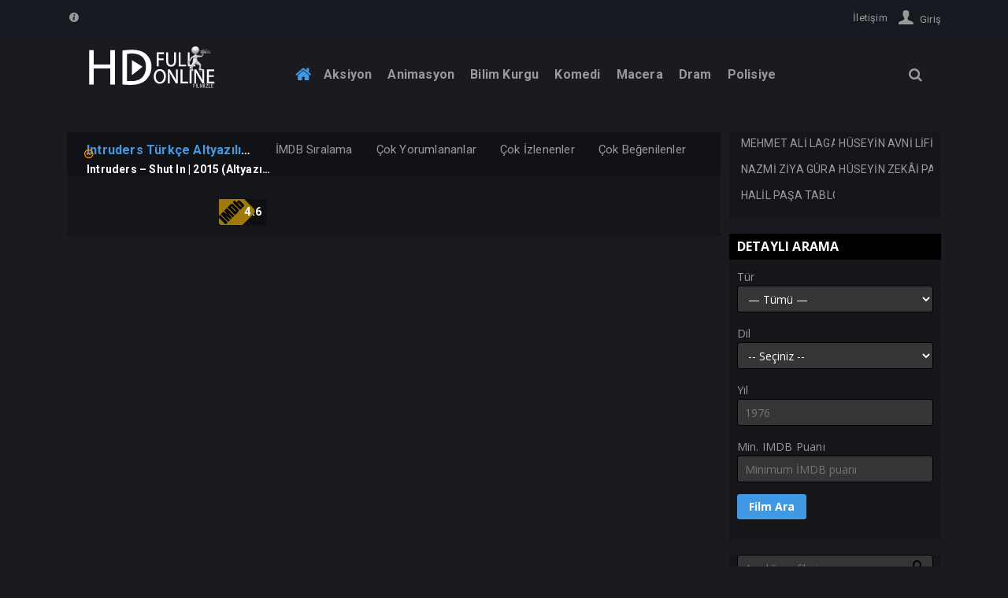

--- FILE ---
content_type: text/html; charset=UTF-8
request_url: https://hdfullonlinefilmizle.com/tag/intruders-turkce-altyazili-izle/
body_size: 46962
content:
<!DOCTYPE html>
<html lang="tr"><head>
<meta charset="UTF-8" />
<meta name="viewport" content="width=device-width, initial-scale=1" />
<meta name="theme-color" content="#4299e3" />
<title>  Intruders Türkçe Altyazılı izle - Hd Full Online Film İzle</title>
<link rel="stylesheet" type="text/css" href="https://hdfullonlinefilmizle.com/wp-content/themes/vadifilm/style.css" />
<script>
WebFontConfig = {
    google: { families: [ 'Roboto:400,700:latin,latin-ext','Open Sans:400,400i,700:latin,latin-ext' ] }
  };
</script>
<link rel="shortcut icon" href="https://hdfullonlinefilmizle.com/wp-content/uploads/2021/07/favico-film.png" type="image/x-icon" />
<link rel="alternate" type="application/rss+xml" title="Hd Full Online Film İzle RSS Feed" href="https://hdfullonlinefilmizle.com/feed/" />
<link rel="pingback" href="https://hdfullonlinefilmizle.com/xmlrpc.php" />
<!--[if lt IE 9]><script src="https://hdfullonlinefilmizle.com/wp-content/themes/vadifilm/js/html5.js"></script><![endif]-->
<meta name='robots' content='max-image-preview:large' />
<link rel="alternate" type="application/rss+xml" title="Hd Full Online Film İzle &raquo; Intruders Türkçe Altyazılı izle etiket akışı" href="https://hdfullonlinefilmizle.com/tag/intruders-turkce-altyazili-izle/feed/" />
<style id='wp-img-auto-sizes-contain-inline-css' type='text/css'>
img:is([sizes=auto i],[sizes^="auto," i]){contain-intrinsic-size:3000px 1500px}
/*# sourceURL=wp-img-auto-sizes-contain-inline-css */
</style>
<style id='wp-block-library-inline-css' type='text/css'>
:root{--wp-block-synced-color:#7a00df;--wp-block-synced-color--rgb:122,0,223;--wp-bound-block-color:var(--wp-block-synced-color);--wp-editor-canvas-background:#ddd;--wp-admin-theme-color:#007cba;--wp-admin-theme-color--rgb:0,124,186;--wp-admin-theme-color-darker-10:#006ba1;--wp-admin-theme-color-darker-10--rgb:0,107,160.5;--wp-admin-theme-color-darker-20:#005a87;--wp-admin-theme-color-darker-20--rgb:0,90,135;--wp-admin-border-width-focus:2px}@media (min-resolution:192dpi){:root{--wp-admin-border-width-focus:1.5px}}.wp-element-button{cursor:pointer}:root .has-very-light-gray-background-color{background-color:#eee}:root .has-very-dark-gray-background-color{background-color:#313131}:root .has-very-light-gray-color{color:#eee}:root .has-very-dark-gray-color{color:#313131}:root .has-vivid-green-cyan-to-vivid-cyan-blue-gradient-background{background:linear-gradient(135deg,#00d084,#0693e3)}:root .has-purple-crush-gradient-background{background:linear-gradient(135deg,#34e2e4,#4721fb 50%,#ab1dfe)}:root .has-hazy-dawn-gradient-background{background:linear-gradient(135deg,#faaca8,#dad0ec)}:root .has-subdued-olive-gradient-background{background:linear-gradient(135deg,#fafae1,#67a671)}:root .has-atomic-cream-gradient-background{background:linear-gradient(135deg,#fdd79a,#004a59)}:root .has-nightshade-gradient-background{background:linear-gradient(135deg,#330968,#31cdcf)}:root .has-midnight-gradient-background{background:linear-gradient(135deg,#020381,#2874fc)}:root{--wp--preset--font-size--normal:16px;--wp--preset--font-size--huge:42px}.has-regular-font-size{font-size:1em}.has-larger-font-size{font-size:2.625em}.has-normal-font-size{font-size:var(--wp--preset--font-size--normal)}.has-huge-font-size{font-size:var(--wp--preset--font-size--huge)}.has-text-align-center{text-align:center}.has-text-align-left{text-align:left}.has-text-align-right{text-align:right}.has-fit-text{white-space:nowrap!important}#end-resizable-editor-section{display:none}.aligncenter{clear:both}.items-justified-left{justify-content:flex-start}.items-justified-center{justify-content:center}.items-justified-right{justify-content:flex-end}.items-justified-space-between{justify-content:space-between}.screen-reader-text{border:0;clip-path:inset(50%);height:1px;margin:-1px;overflow:hidden;padding:0;position:absolute;width:1px;word-wrap:normal!important}.screen-reader-text:focus{background-color:#ddd;clip-path:none;color:#444;display:block;font-size:1em;height:auto;left:5px;line-height:normal;padding:15px 23px 14px;text-decoration:none;top:5px;width:auto;z-index:100000}html :where(.has-border-color){border-style:solid}html :where([style*=border-top-color]){border-top-style:solid}html :where([style*=border-right-color]){border-right-style:solid}html :where([style*=border-bottom-color]){border-bottom-style:solid}html :where([style*=border-left-color]){border-left-style:solid}html :where([style*=border-width]){border-style:solid}html :where([style*=border-top-width]){border-top-style:solid}html :where([style*=border-right-width]){border-right-style:solid}html :where([style*=border-bottom-width]){border-bottom-style:solid}html :where([style*=border-left-width]){border-left-style:solid}html :where(img[class*=wp-image-]){height:auto;max-width:100%}:where(figure){margin:0 0 1em}html :where(.is-position-sticky){--wp-admin--admin-bar--position-offset:var(--wp-admin--admin-bar--height,0px)}@media screen and (max-width:600px){html :where(.is-position-sticky){--wp-admin--admin-bar--position-offset:0px}}

/*# sourceURL=wp-block-library-inline-css */
</style><style id='wp-block-rss-inline-css' type='text/css'>
ul.wp-block-rss.alignleft{margin-right:2em}ul.wp-block-rss.alignright{margin-left:2em}ul.wp-block-rss.is-grid{display:flex;flex-wrap:wrap;padding:0}ul.wp-block-rss.is-grid li{margin:0 1em 1em 0;width:100%}@media (min-width:600px){ul.wp-block-rss.columns-2 li{width:calc(50% - 1em)}ul.wp-block-rss.columns-3 li{width:calc(33.33333% - 1em)}ul.wp-block-rss.columns-4 li{width:calc(25% - 1em)}ul.wp-block-rss.columns-5 li{width:calc(20% - 1em)}ul.wp-block-rss.columns-6 li{width:calc(16.66667% - 1em)}}.wp-block-rss__item-author,.wp-block-rss__item-publish-date{display:block;font-size:.8125em}.wp-block-rss{box-sizing:border-box;list-style:none;padding:0}
/*# sourceURL=https://hdfullonlinefilmizle.com/wp-includes/blocks/rss/style.min.css */
</style>
<style id='wp-block-code-inline-css' type='text/css'>
.wp-block-code{box-sizing:border-box}.wp-block-code code{
  /*!rtl:begin:ignore*/direction:ltr;display:block;font-family:inherit;overflow-wrap:break-word;text-align:initial;white-space:pre-wrap
  /*!rtl:end:ignore*/}
/*# sourceURL=https://hdfullonlinefilmizle.com/wp-includes/blocks/code/style.min.css */
</style>
<style id='global-styles-inline-css' type='text/css'>
:root{--wp--preset--aspect-ratio--square: 1;--wp--preset--aspect-ratio--4-3: 4/3;--wp--preset--aspect-ratio--3-4: 3/4;--wp--preset--aspect-ratio--3-2: 3/2;--wp--preset--aspect-ratio--2-3: 2/3;--wp--preset--aspect-ratio--16-9: 16/9;--wp--preset--aspect-ratio--9-16: 9/16;--wp--preset--color--black: #000000;--wp--preset--color--cyan-bluish-gray: #abb8c3;--wp--preset--color--white: #ffffff;--wp--preset--color--pale-pink: #f78da7;--wp--preset--color--vivid-red: #cf2e2e;--wp--preset--color--luminous-vivid-orange: #ff6900;--wp--preset--color--luminous-vivid-amber: #fcb900;--wp--preset--color--light-green-cyan: #7bdcb5;--wp--preset--color--vivid-green-cyan: #00d084;--wp--preset--color--pale-cyan-blue: #8ed1fc;--wp--preset--color--vivid-cyan-blue: #0693e3;--wp--preset--color--vivid-purple: #9b51e0;--wp--preset--gradient--vivid-cyan-blue-to-vivid-purple: linear-gradient(135deg,rgb(6,147,227) 0%,rgb(155,81,224) 100%);--wp--preset--gradient--light-green-cyan-to-vivid-green-cyan: linear-gradient(135deg,rgb(122,220,180) 0%,rgb(0,208,130) 100%);--wp--preset--gradient--luminous-vivid-amber-to-luminous-vivid-orange: linear-gradient(135deg,rgb(252,185,0) 0%,rgb(255,105,0) 100%);--wp--preset--gradient--luminous-vivid-orange-to-vivid-red: linear-gradient(135deg,rgb(255,105,0) 0%,rgb(207,46,46) 100%);--wp--preset--gradient--very-light-gray-to-cyan-bluish-gray: linear-gradient(135deg,rgb(238,238,238) 0%,rgb(169,184,195) 100%);--wp--preset--gradient--cool-to-warm-spectrum: linear-gradient(135deg,rgb(74,234,220) 0%,rgb(151,120,209) 20%,rgb(207,42,186) 40%,rgb(238,44,130) 60%,rgb(251,105,98) 80%,rgb(254,248,76) 100%);--wp--preset--gradient--blush-light-purple: linear-gradient(135deg,rgb(255,206,236) 0%,rgb(152,150,240) 100%);--wp--preset--gradient--blush-bordeaux: linear-gradient(135deg,rgb(254,205,165) 0%,rgb(254,45,45) 50%,rgb(107,0,62) 100%);--wp--preset--gradient--luminous-dusk: linear-gradient(135deg,rgb(255,203,112) 0%,rgb(199,81,192) 50%,rgb(65,88,208) 100%);--wp--preset--gradient--pale-ocean: linear-gradient(135deg,rgb(255,245,203) 0%,rgb(182,227,212) 50%,rgb(51,167,181) 100%);--wp--preset--gradient--electric-grass: linear-gradient(135deg,rgb(202,248,128) 0%,rgb(113,206,126) 100%);--wp--preset--gradient--midnight: linear-gradient(135deg,rgb(2,3,129) 0%,rgb(40,116,252) 100%);--wp--preset--font-size--small: 13px;--wp--preset--font-size--medium: 20px;--wp--preset--font-size--large: 36px;--wp--preset--font-size--x-large: 42px;--wp--preset--spacing--20: 0.44rem;--wp--preset--spacing--30: 0.67rem;--wp--preset--spacing--40: 1rem;--wp--preset--spacing--50: 1.5rem;--wp--preset--spacing--60: 2.25rem;--wp--preset--spacing--70: 3.38rem;--wp--preset--spacing--80: 5.06rem;--wp--preset--shadow--natural: 6px 6px 9px rgba(0, 0, 0, 0.2);--wp--preset--shadow--deep: 12px 12px 50px rgba(0, 0, 0, 0.4);--wp--preset--shadow--sharp: 6px 6px 0px rgba(0, 0, 0, 0.2);--wp--preset--shadow--outlined: 6px 6px 0px -3px rgb(255, 255, 255), 6px 6px rgb(0, 0, 0);--wp--preset--shadow--crisp: 6px 6px 0px rgb(0, 0, 0);}:where(.is-layout-flex){gap: 0.5em;}:where(.is-layout-grid){gap: 0.5em;}body .is-layout-flex{display: flex;}.is-layout-flex{flex-wrap: wrap;align-items: center;}.is-layout-flex > :is(*, div){margin: 0;}body .is-layout-grid{display: grid;}.is-layout-grid > :is(*, div){margin: 0;}:where(.wp-block-columns.is-layout-flex){gap: 2em;}:where(.wp-block-columns.is-layout-grid){gap: 2em;}:where(.wp-block-post-template.is-layout-flex){gap: 1.25em;}:where(.wp-block-post-template.is-layout-grid){gap: 1.25em;}.has-black-color{color: var(--wp--preset--color--black) !important;}.has-cyan-bluish-gray-color{color: var(--wp--preset--color--cyan-bluish-gray) !important;}.has-white-color{color: var(--wp--preset--color--white) !important;}.has-pale-pink-color{color: var(--wp--preset--color--pale-pink) !important;}.has-vivid-red-color{color: var(--wp--preset--color--vivid-red) !important;}.has-luminous-vivid-orange-color{color: var(--wp--preset--color--luminous-vivid-orange) !important;}.has-luminous-vivid-amber-color{color: var(--wp--preset--color--luminous-vivid-amber) !important;}.has-light-green-cyan-color{color: var(--wp--preset--color--light-green-cyan) !important;}.has-vivid-green-cyan-color{color: var(--wp--preset--color--vivid-green-cyan) !important;}.has-pale-cyan-blue-color{color: var(--wp--preset--color--pale-cyan-blue) !important;}.has-vivid-cyan-blue-color{color: var(--wp--preset--color--vivid-cyan-blue) !important;}.has-vivid-purple-color{color: var(--wp--preset--color--vivid-purple) !important;}.has-black-background-color{background-color: var(--wp--preset--color--black) !important;}.has-cyan-bluish-gray-background-color{background-color: var(--wp--preset--color--cyan-bluish-gray) !important;}.has-white-background-color{background-color: var(--wp--preset--color--white) !important;}.has-pale-pink-background-color{background-color: var(--wp--preset--color--pale-pink) !important;}.has-vivid-red-background-color{background-color: var(--wp--preset--color--vivid-red) !important;}.has-luminous-vivid-orange-background-color{background-color: var(--wp--preset--color--luminous-vivid-orange) !important;}.has-luminous-vivid-amber-background-color{background-color: var(--wp--preset--color--luminous-vivid-amber) !important;}.has-light-green-cyan-background-color{background-color: var(--wp--preset--color--light-green-cyan) !important;}.has-vivid-green-cyan-background-color{background-color: var(--wp--preset--color--vivid-green-cyan) !important;}.has-pale-cyan-blue-background-color{background-color: var(--wp--preset--color--pale-cyan-blue) !important;}.has-vivid-cyan-blue-background-color{background-color: var(--wp--preset--color--vivid-cyan-blue) !important;}.has-vivid-purple-background-color{background-color: var(--wp--preset--color--vivid-purple) !important;}.has-black-border-color{border-color: var(--wp--preset--color--black) !important;}.has-cyan-bluish-gray-border-color{border-color: var(--wp--preset--color--cyan-bluish-gray) !important;}.has-white-border-color{border-color: var(--wp--preset--color--white) !important;}.has-pale-pink-border-color{border-color: var(--wp--preset--color--pale-pink) !important;}.has-vivid-red-border-color{border-color: var(--wp--preset--color--vivid-red) !important;}.has-luminous-vivid-orange-border-color{border-color: var(--wp--preset--color--luminous-vivid-orange) !important;}.has-luminous-vivid-amber-border-color{border-color: var(--wp--preset--color--luminous-vivid-amber) !important;}.has-light-green-cyan-border-color{border-color: var(--wp--preset--color--light-green-cyan) !important;}.has-vivid-green-cyan-border-color{border-color: var(--wp--preset--color--vivid-green-cyan) !important;}.has-pale-cyan-blue-border-color{border-color: var(--wp--preset--color--pale-cyan-blue) !important;}.has-vivid-cyan-blue-border-color{border-color: var(--wp--preset--color--vivid-cyan-blue) !important;}.has-vivid-purple-border-color{border-color: var(--wp--preset--color--vivid-purple) !important;}.has-vivid-cyan-blue-to-vivid-purple-gradient-background{background: var(--wp--preset--gradient--vivid-cyan-blue-to-vivid-purple) !important;}.has-light-green-cyan-to-vivid-green-cyan-gradient-background{background: var(--wp--preset--gradient--light-green-cyan-to-vivid-green-cyan) !important;}.has-luminous-vivid-amber-to-luminous-vivid-orange-gradient-background{background: var(--wp--preset--gradient--luminous-vivid-amber-to-luminous-vivid-orange) !important;}.has-luminous-vivid-orange-to-vivid-red-gradient-background{background: var(--wp--preset--gradient--luminous-vivid-orange-to-vivid-red) !important;}.has-very-light-gray-to-cyan-bluish-gray-gradient-background{background: var(--wp--preset--gradient--very-light-gray-to-cyan-bluish-gray) !important;}.has-cool-to-warm-spectrum-gradient-background{background: var(--wp--preset--gradient--cool-to-warm-spectrum) !important;}.has-blush-light-purple-gradient-background{background: var(--wp--preset--gradient--blush-light-purple) !important;}.has-blush-bordeaux-gradient-background{background: var(--wp--preset--gradient--blush-bordeaux) !important;}.has-luminous-dusk-gradient-background{background: var(--wp--preset--gradient--luminous-dusk) !important;}.has-pale-ocean-gradient-background{background: var(--wp--preset--gradient--pale-ocean) !important;}.has-electric-grass-gradient-background{background: var(--wp--preset--gradient--electric-grass) !important;}.has-midnight-gradient-background{background: var(--wp--preset--gradient--midnight) !important;}.has-small-font-size{font-size: var(--wp--preset--font-size--small) !important;}.has-medium-font-size{font-size: var(--wp--preset--font-size--medium) !important;}.has-large-font-size{font-size: var(--wp--preset--font-size--large) !important;}.has-x-large-font-size{font-size: var(--wp--preset--font-size--x-large) !important;}
/*# sourceURL=global-styles-inline-css */
</style>

<style id='classic-theme-styles-inline-css' type='text/css'>
/*! This file is auto-generated */
.wp-block-button__link{color:#fff;background-color:#32373c;border-radius:9999px;box-shadow:none;text-decoration:none;padding:calc(.667em + 2px) calc(1.333em + 2px);font-size:1.125em}.wp-block-file__button{background:#32373c;color:#fff;text-decoration:none}
/*# sourceURL=/wp-includes/css/classic-themes.min.css */
</style>
<link rel='stylesheet' id='contact-form-7-css' href='https://hdfullonlinefilmizle.com/wp-content/plugins/contact-form-7/includes/css/styles.css'  media='all' />
<link rel='stylesheet' id='wp-postratings-css' href='https://hdfullonlinefilmizle.com/wp-content/plugins/wp-postratings/css/postratings-css.css'  media='all' />
<style type="text/css">.recentcomments a{display:inline !important;padding:0 !important;margin:0 !important;}</style>		<style type="text/css" id="wp-custom-css">
			.soneklenenler img,.filmpost img, .favoripost img {
height:350px!important}
@media only screen and (max-width: 600px) {.soneklenenler img,.filmpost img, .favoripost img {
	height:250px!important}}

@media only screen and (max-width: 768px){
#topmenu li ul {
    z-index: 999999!important;
	 position: relative;
}
	#topmenu li.loginmenu {
		width: 50%;}
#topmenu li ul li {
    float: left;
    z-index: 999;
    width: 100%;
	    position: relative;
	}
	#topmenu li.loginmenu{
		    float: left;
	}
}		</style>
		<link rel='stylesheet' id='TemaVadisi_custom_css-css' href='https://hdfullonlinefilmizle.com/wp-content/themes/vadifilm/css/custom.css'  media='all' />
<style id='TemaVadisi_custom_css-inline-css' type='text/css'>
body {font-family:'Open Sans', sans-serif;font-size:15px;}a {font-family:'Roboto', sans-serif;}a:hover, .anaikon a i, .filmcat span, .filmmenu li.active a, .filmmenu h1 a, h1.aramabaslik b, .loginmenu b, .sosyalpaylas:before, a.detayliarama {color:#4299e3 !important;}h1, h2, h3, h4, h5, h6 {font-family:'Roboto', serif;}textarea:active, textarea:focus {border-color:#4299e3 !important;}input[type=submit], .sayfalama li, .filmpart span, .filmpart a:hover span {background-color:#4299e3;}input[type=text]:active, input[type=url]:active, input[type=tel]:active, input[type=email]:active,input[type=search]:active, input[type=text]:focus, input[type=url]:focus, input[type=tel]:focus, input[type=email]:focus, input[type=search]:focus,[type="number"]:hover {border-color:#4299e3 !important;}#topbar, #topbar .sf-menu ul {background-color:#171920;color:#999;}.site-head, .sf-menu ul {background-color:#1a1b20;}#navmenu a {font-family:'Roboto', serif;color:#999;}#navmenu a:hover {color:#4299e3 !important;}.respond_button:hover {background:#4299e3;}.commentlist li.comment-author-admin .fn:before {color:#4299e3;}.comment-pagination .page-numbers:hover, .comment-pagination .current {background:#4299e3;}#footer {background:#171920;color:#999;}#footer a {color:#999;}
/*# sourceURL=TemaVadisi_custom_css-inline-css */
</style>
<link rel='stylesheet' id='emoji-area-css-css' href='https://hdfullonlinefilmizle.com/wp-content/themes/vadifilm/css/emojionearea.min.css'  media='all' />
</head>
<body class="archive tag tag-intruders-turkce-altyazili-izle tag-3038 wp-theme-vadifilm">
<header id="head">
<div id="topbar">
	<div class="wrap">
		<div class="col span9">
			<i class="icon-info-circled-1"></i> 		</div>
		<div class="col span3">
<ul id="topmenu" class="sf-menu"><li class="loginmenu"><a class="girisyap" href="#girisyap"><span><i class="icon-user-1"></i> Giriş</span></a></li><li id="menu-item-24" class="menu-item menu-item-type-post_type menu-item-object-page"><a title="
						" href="https://hdfullonlinefilmizle.com/iletisim/"><span>İletişim</span></a></li>
</ul>		</div>
	</div>
</div>
	<div class="wrap">
		<div class="site-head section group">
		<div id="logo" class="col span3">
<span>	<a href="https://hdfullonlinefilmizle.com" title="Hd Full Online Film İzle">
		<img src="https://hdfullonlinefilmizle.com/wp-content/uploads/2021/07/kJXoPm.png" alt="Hd Full Online Film İzle" />
	</a>
</span>		</div>
	
	<div id="navmenu" class="col span9">
		<nav>
<a class="mobnav_bar" href="#"></a><div class="mobil_menu"><a class="mobnav_close" href="#"><i class="icon-cancel"></i></a><ul id="menu-mobilmenu" class="mobilmenu"><li id="menu-item-25" class="menu-item menu-item-type-custom menu-item-object-custom"><a title="
						" href="http://demo.temavadisi.com/vadifilm/"><span>Anasayfa</span></a></li>
<li id="menu-item-26" class="menu-item menu-item-type-taxonomy menu-item-object-category"><a title="
						" href="https://hdfullonlinefilmizle.com/category/aksiyon/"><span>Aksiyon</span></a></li>
<li id="menu-item-27" class="menu-item menu-item-type-taxonomy menu-item-object-category"><a title="
						" href="https://hdfullonlinefilmizle.com/category/animasyon/"><span>Animasyon</span></a></li>
<li id="menu-item-28" class="menu-item menu-item-type-taxonomy menu-item-object-category"><a title="
						" href="https://hdfullonlinefilmizle.com/category/bilim-kurgu/"><span>Bilim Kurgu</span></a></li>
<li id="menu-item-29" class="menu-item menu-item-type-taxonomy menu-item-object-category"><a title="
						" href="https://hdfullonlinefilmizle.com/category/dram/"><span>Dram</span></a></li>
<li id="menu-item-30" class="menu-item menu-item-type-taxonomy menu-item-object-category"><a title="
						" href="https://hdfullonlinefilmizle.com/category/komedi/"><span>Komedi</span></a></li>
<li id="menu-item-31" class="menu-item menu-item-type-taxonomy menu-item-object-category"><a title="
						" href="https://hdfullonlinefilmizle.com/category/macera/"><span>Macera</span></a></li>
<li id="menu-item-32" class="menu-item menu-item-type-taxonomy menu-item-object-category"><a title="
						" href="https://hdfullonlinefilmizle.com/category/polisiye/"><span>Polisiye</span></a></li>
<li id="menu-item-33" class="menu-item menu-item-type-post_type menu-item-object-page"><a title="
						" href="https://hdfullonlinefilmizle.com/iletisim/"><span>İletişim</span></a></li>
</ul></div><ul id="anamenu" class="sf-menu"><li class="anaikon"><a href="https://hdfullonlinefilmizle.com"><span><i class="icon-home"></i></span></a></li><li id="menu-item-19" class="menu-item menu-item-type-taxonomy menu-item-object-category"><a title="
						" href="https://hdfullonlinefilmizle.com/category/aksiyon/"><span>Aksiyon</span></a></li>
<li id="menu-item-20" class="menu-item menu-item-type-taxonomy menu-item-object-category"><a title="
						" href="https://hdfullonlinefilmizle.com/category/animasyon/"><span>Animasyon</span></a></li>
<li id="menu-item-21" class="menu-item menu-item-type-taxonomy menu-item-object-category"><a title="
						" href="https://hdfullonlinefilmizle.com/category/bilim-kurgu/"><span>Bilim Kurgu</span></a></li>
<li id="menu-item-22" class="menu-item menu-item-type-taxonomy menu-item-object-category"><a title="
						" href="https://hdfullonlinefilmizle.com/category/komedi/"><span>Komedi</span></a></li>
<li id="menu-item-23" class="menu-item menu-item-type-taxonomy menu-item-object-category"><a title="
						" href="https://hdfullonlinefilmizle.com/category/macera/"><span>Macera</span></a></li>
<li id="menu-item-34" class="menu-item menu-item-type-taxonomy menu-item-object-category"><a title="
						" href="https://hdfullonlinefilmizle.com/category/dram/"><span>Dram</span></a></li>
<li id="menu-item-35" class="menu-item menu-item-type-taxonomy menu-item-object-category"><a title="
						" href="https://hdfullonlinefilmizle.com/category/polisiye/"><span>Polisiye</span></a></li>
<li class="loginmenu arama"><a href="#" class="icon-search"></a><div class="aramaform"><form class="search-form" action="/index.php" method="get" role="search">
	<label>
		<input class="search-field" type="search" title="Aradığınız filmi yazınız" name="s" value="" placeholder="Aradığınız filmi yazınız">
	</label>
	<button type="submit"><i class="icon-search"></i></button>
	<input type="hidden" name="post_type" value="post" /><div class="clear"></div>
</form>
<a class="detayliarama" href="#detayliarama">Detaylı Arama</a></div></li></ul>		</nav>
	</div>
<div class="clear"></div>
	</div>
</div>
</header>
<div class="wrap"><!-- wrapdivbasla -->
<div class="body_wrap"><div id="sitecontent" class="section group">
	<section class="soneklenenler col span9">
		<nav class="filmmenu">
			<h1><a href="">Intruders Türkçe Altyazılı izle</a></h1>
			<ul class="film-filtre"><li ><a href="/tag/intruders-turkce-altyazili-izle/?sirala=imdbsira">İMDB Sıralama</a></li><li ><a href="/tag/intruders-turkce-altyazili-izle/?sirala=populer">Çok Yorumlananlar</a></li><li ><a href="/tag/intruders-turkce-altyazili-izle/?sirala=izlenme">Çok İzlenenler</a></li><li ><a href="/tag/intruders-turkce-altyazili-izle/?sirala=puan">Çok Beğenilenler</a></li></ul><div class="clear"></div>		</nav>
<article class="filmpost">
<a href="https://hdfullonlinefilmizle.com/2016/01/23/intruders-shut-in-2015-altyazili/">
			<div class="film-cover">
			<div class="filmlang icon-cc-1"></div>
			<h2 class="film-title">Intruders – Shut In | 2015 (Altyazılı)</h2>
			<div class="imdbpuani icon-imdb"><strong>4.6</strong></div>
			<div class="filmplay icon-play-circled"></div>
		</div>
</a>
<div class="filminfo">
	<div class="filmbas">Intruders – Shut In | 2015 (Altyazılı)</div>
	<div class="filmyil"> /  <span class="imdb"><b>İMDB: </b>4.6</span></div>
	<div class="filmdesc">..</div>
	<div class="filmcat"><span>Tür: </span>2015 Filmleri izle Korku Filmleri izle Türkçe Altyazılı Film izle </div>
</div>
</article><div class="sayfalama col span12 aligncenter"><ul></ul></div><div class="clear"></div>	</section>
<aside id="sidebar" class="col span3">
<div class="temayan widget_block widget_rss"><ul class="wp-block-rss"><li class='wp-block-rss__item'><div class='wp-block-rss__item-title'><a href='https://1890antik.com/mehmet-ali-laga-tablolari-alanlar/'>MEHMET ALİ LAGA TABLOLARI ALANLAR</a></div></li><li class='wp-block-rss__item'><div class='wp-block-rss__item-title'><a href='https://1890antik.com/huseyin-avni-lifi-tablolari-alanlar/'>HÜSEYİN AVNİ LİFİ TABLOLARI ALANLAR</a></div></li><li class='wp-block-rss__item'><div class='wp-block-rss__item-title'><a href='https://1890antik.com/nazmi-ziya-guran-tablolari-alanlar/'>NAZMİ ZİYA GÜRAN TABLOLARI ALANLAR</a></div></li><li class='wp-block-rss__item'><div class='wp-block-rss__item-title'><a href='https://1890antik.com/huseyin-zekai-pasa-tablolari-alanlar/'>HÜSEYİN ZEKÂİ PAŞA TABLOLARI ALANLAR</a></div></li><li class='wp-block-rss__item'><div class='wp-block-rss__item-title'><a href='https://1890antik.com/halil-pasa-tablolari-alanlar/'>HALİL PAŞA TABLOLARI ALANLAR</a></div></li></ul></div><div class="temayan widget_detayliarama"><div class="yankapsa"><div class="yanbaslik">DETAYLI ARAMA</div></div><form class="detayliform" action="https://hdfullonlinefilmizle.com/2016/01/23/intruders-shut-in-2015-altyazili/" method="get" role="search">
<p>
	Tür	<select  name='cat' id='cat' class='postform'>
	<option value='0' selected='selected'>&#8212; Tümü &#8212;</option>
	<option class="level-0" value="1">Uncategorized</option>
	<option class="level-0" value="2">Aksiyon</option>
	<option class="level-0" value="3">Animasyon</option>
	<option class="level-0" value="4">Bilim Kurgu</option>
	<option class="level-0" value="5">Dram</option>
	<option class="level-0" value="6">Komedi</option>
	<option class="level-0" value="7">Macera</option>
	<option class="level-0" value="8">Polisiye</option>
	<option class="level-0" value="74">2013 Filmleri izle</option>
	<option class="level-0" value="75">2014 Filmleri izle</option>
	<option class="level-0" value="76">2015 Filmleri izle</option>
	<option class="level-0" value="77">2016 Filmleri izle</option>
	<option class="level-0" value="103">ace Installment loans in indiana</option>
	<option class="level-0" value="104">ace payday loans online</option>
	<option class="level-0" value="105">adam4adam review</option>
	<option class="level-0" value="106">adam4adam sign in</option>
	<option class="level-0" value="107">Adult Dating review</option>
	<option class="level-0" value="108">Adult Hub visitors</option>
	<option class="level-0" value="109">Adult-Cams Anal Live Porn Chat</option>
	<option class="level-0" value="110">Adult-Cams Arab Live XXX Chat</option>
	<option class="level-0" value="111">Adult-Cams Arab XXX Cams Chat Rooms</option>
	<option class="level-0" value="112">Adult-Cams BBW Live Cam</option>
	<option class="level-0" value="113">Adult-Cams BBW Live XXX Chat</option>
	<option class="level-0" value="114">Adult-Cams Big Dick Live Cams Porn</option>
	<option class="level-0" value="115">Adult-Cams Brunette Live Cam</option>
	<option class="level-0" value="116">Adult-Cams Curvy Live XXX Chat</option>
	<option class="level-0" value="117">Adult-Cams Foot Fetish Live XXX Chat</option>
	<option class="level-0" value="118">Adult-Cams Huge Tits XXX Cams Chat Rooms</option>
	<option class="level-0" value="119">Adult-Cams Latina XXX Cams Chat Rooms</option>
	<option class="level-0" value="120">Adult-Cams Mature Live Cam</option>
	<option class="level-0" value="121">Adult-Cams Mature Live XXX Video</option>
	<option class="level-0" value="122">Adult-Cams Petite Body Live XXX Chat</option>
	<option class="level-0" value="123">Adult-Cams Pornstars Live Cam</option>
	<option class="level-0" value="124">Adult-Cams Pornstars Live XXX Chat</option>
	<option class="level-0" value="125">Adult-Cams Redhead XXX Cams Chat Rooms</option>
	<option class="level-0" value="126">Adult-Cams Squirt Live Cam</option>
	<option class="level-0" value="127">Adult-Cams White Girls Live XXX Chat</option>
	<option class="level-0" value="128">adultspace come funziona</option>
	<option class="level-0" value="129">adultspace dating</option>
	<option class="level-0" value="130">adultspace review</option>
	<option class="level-0" value="131">advance america payday loans best payday loans</option>
	<option class="level-0" value="132">advance america payday loans payday loans</option>
	<option class="level-0" value="133">advance financial 247 payday loan</option>
	<option class="level-0" value="134">advance financial 247 payday loan near me</option>
	<option class="level-0" value="135">advance installment loan</option>
	<option class="level-0" value="136">advance payday loan</option>
	<option class="level-0" value="137">advance payday loan</option>
	<option class="level-0" value="138">advance payday loans</option>
	<option class="level-0" value="139">advance payday loans</option>
	<option class="level-0" value="140">Adventist Dating service</option>
	<option class="level-0" value="141">adventist singles preise</option>
	<option class="level-0" value="142">adventist singles review</option>
	<option class="level-0" value="143">Adventist-Dating seiten</option>
	<option class="level-0" value="144">Adventure Dating login</option>
	<option class="level-0" value="145">affordable title loans</option>
	<option class="level-0" value="146">afrointroductions come funziona</option>
	<option class="level-0" value="147">afrointroductions online dating</option>
	<option class="level-0" value="148">Afrointroductions qu&#8217;est ce que</option>
	<option class="level-0" value="149">afrointroductions reviews</option>
	<option class="level-0" value="150">afroromance dating</option>
	<option class="level-0" value="151">Aile Filmleri izle</option>
	<option class="level-0" value="152">aisle come funziona</option>
	<option class="level-0" value="153">Aisle visitors</option>
	<option class="level-0" value="154">Aksiyon Filmleri izle</option>
	<option class="level-0" value="155">Alaska Payday Loan Near Me</option>
	<option class="level-0" value="156">all payday loans online</option>
	<option class="level-0" value="157">allied cash advance payday loan</option>
	<option class="level-0" value="158">allied cash advance payday loans near me</option>
	<option class="level-0" value="159">alt review</option>
	<option class="level-0" value="160">altcom review</option>
	<option class="level-0" value="161">alternative to payday loans with bad credit</option>
	<option class="level-0" value="162">alua sign in</option>
	<option class="level-0" value="163">amateurmatch dating</option>
	<option class="level-0" value="164">amateurmatch dating</option>
	<option class="level-0" value="165">Amateurmatch login</option>
	<option class="level-0" value="166">amateurmatch review</option>
	<option class="level-0" value="167">American Dating Sites review</option>
	<option class="level-0" value="168">american payday loans</option>
	<option class="level-0" value="169">american payday loans</option>
	<option class="level-0" value="170">american payday loans near me</option>
	<option class="level-0" value="171">americash loans payday loan near me</option>
	<option class="level-0" value="172">americash loans payday loan online</option>
	<option class="level-0" value="173">americash payday loans</option>
	<option class="level-0" value="174">Amio bewertung</option>
	<option class="level-0" value="175">amolatina login</option>
	<option class="level-0" value="176">amor en linea dating</option>
	<option class="level-0" value="177">amor en linea reviews</option>
	<option class="level-0" value="178">amor en linea sign in</option>
	<option class="level-0" value="179">amor en linea sign up</option>
	<option class="level-0" value="180">amor en linea support</option>
	<option class="level-0" value="181">amor en linea username</option>
	<option class="level-0" value="182">amor-en-linea reviews</option>
	<option class="level-0" value="183">amor-en-linea sign up</option>
	<option class="level-0" value="184">amorenlinea reviews mobile</option>
	<option class="level-0" value="185">amscot loans online payday loans</option>
	<option class="level-0" value="186">amscot loans online payday loans</option>
	<option class="level-0" value="187">Anal Guys XXX Cam Chat Rooms</option>
	<option class="level-0" value="188">Anal Play XXX Cams Chat Rooms</option>
	<option class="level-0" value="189">anastasia-date org sign in</option>
	<option class="level-0" value="190">AnastasiaDate dating</option>
	<option class="level-0" value="191">anastasiadate de kosten</option>
	<option class="level-0" value="192">AnastasiaDate kosten</option>
	<option class="level-0" value="193">Anastasiadate review</option>
	<option class="level-0" value="194">Angelreturn review</option>
	<option class="level-0" value="195">angelreturn sign in</option>
	<option class="level-0" value="196">Animasyon Filmleri izle</option>
	<option class="level-0" value="197">antichat review</option>
	<option class="level-0" value="198">apex visitors</option>
	<option class="level-0" value="199">app</option>
	<option class="level-0" value="200">app</option>
	<option class="level-0" value="201">appleton payday loans</option>
	<option class="level-0" value="202">apply for installment loans online</option>
	<option class="level-0" value="203">approved cash loans payday loan online</option>
	<option class="level-0" value="204">arablounge pc</option>
	<option class="level-0" value="205">ArabLounge preise</option>
	<option class="level-0" value="206">arablounge reviews</option>
	<option class="level-0" value="207">arablounge sign in</option>
	<option class="level-0" value="208">Arizona Payday Loan Near Me</option>
	<option class="level-0" value="209">Arkansas Payday Loan Near Me</option>
	<option class="level-0" value="210">Artistische Dating-Seiten seiten</option>
	<option class="level-0" value="211">Asexual Dating sites</option>
	<option class="level-0" value="212">asian dating review</option>
	<option class="level-0" value="213">Asian XXX Webcam Chat</option>
	<option class="level-0" value="214">asiandate reviews</option>
	<option class="level-0" value="215">asiandating gratis</option>
	<option class="level-0" value="216">asiandating review</option>
	<option class="level-0" value="217">asiandating search</option>
	<option class="level-0" value="218">Aşk Filmleri izle</option>
	<option class="level-0" value="219">auto loans for people with bad credit</option>
	<option class="level-0" value="220">avant loans payday loans</option>
	<option class="level-0" value="221">babel bewertung</option>
	<option class="level-0" value="222">babel login</option>
	<option class="level-0" value="223">babel review</option>
	<option class="level-0" value="224">Babel visitors</option>
	<option class="level-0" value="225">bad credit loans</option>
	<option class="level-0" value="226">bad credit mortgage loans guaranteed approval</option>
	<option class="level-0" value="227">bad credit personal loans</option>
	<option class="level-0" value="228">bad credit title loans</option>
	<option class="level-0" value="229">Badoo comment fonctionne</option>
	<option class="level-0" value="230">Badoo gratis</option>
	<option class="level-0" value="231">badoo review</option>
	<option class="level-0" value="232">badoodating.de Mobile Seite</option>
	<option class="level-0" value="233">Baptist dating apps review</option>
	<option class="level-0" value="234">bbpeoplemeet espa?a</option>
	<option class="level-0" value="235">bbpeoplemeet gratis</option>
	<option class="level-0" value="236">bbpeoplemeet sign in</option>
	<option class="level-0" value="237">bbpeoplemeet visitors</option>
	<option class="level-0" value="238">BBW Dating site</option>
	<option class="level-0" value="239">bbwcupid review</option>
	<option class="level-0" value="240">bbwdatefinder avis</option>
	<option class="level-0" value="241">bbwdatefinder kosten</option>
	<option class="level-0" value="242">bbwdatefinder reviews</option>
	<option class="level-0" value="243">bbwdesire review</option>
	<option class="level-0" value="244">bbwdesire sign in</option>
	<option class="level-0" value="245">bdsm com reviews</option>
	<option class="level-0" value="246">Bdsm dating reviews</option>
	<option class="level-0" value="247">be2 gratis</option>
	<option class="level-0" value="248">be2 reviews</option>
	<option class="level-0" value="249">Bears XXX Webcam Chat Rooms</option>
	<option class="level-0" value="250">BeautifulPeople review</option>
	<option class="level-0" value="251">BeautifulPeople visitors</option>
	<option class="level-0" value="252">beetalk come funziona</option>
	<option class="level-0" value="253">beetalk espa?a</option>
	<option class="level-0" value="254">Belgesel izle</option>
	<option class="level-0" value="255">benaughty review</option>
	<option class="level-0" value="256">Best 100 Free Dating Site In The World</option>
	<option class="level-0" value="257">Best Cougar Dating Site</option>
	<option class="level-0" value="258">Best Dating Site</option>
	<option class="level-0" value="259">Best Dating Site App</option>
	<option class="level-0" value="260">Best Dating Site For Herpes</option>
	<option class="level-0" value="261">Best Dating Site For Open Relationships</option>
	<option class="level-0" value="262">Best Dating Site For Plus Size</option>
	<option class="level-0" value="263">Best Dating Site For Relationships</option>
	<option class="level-0" value="264">Best Dating Site For Serious Relationships</option>
	<option class="level-0" value="265">Best Dating Site For Teens</option>
	<option class="level-0" value="266">Best Dating Site To Get Laid</option>
	<option class="level-0" value="267">Best Dating Site To Meet Wealthy Men</option>
	<option class="level-0" value="268">Best Dating Sites For Professionals</option>
	<option class="level-0" value="269">Best Dating Web Site</option>
	<option class="level-0" value="270">Best Dating Web Sites</option>
	<option class="level-0" value="271">Best Dating Website For Professionals</option>
	<option class="level-0" value="272">Best First Line On Dating Site</option>
	<option class="level-0" value="273">Best Foreign Dating Site</option>
	<option class="level-0" value="274">Best Free Dating Site</option>
	<option class="level-0" value="275">Best Free Dating Site In Usa</option>
	<option class="level-0" value="276">Best Friend Dating Site</option>
	<option class="level-0" value="277">Best Herpes Dating Site</option>
	<option class="level-0" value="278">best installment loans</option>
	<option class="level-0" value="279">best installment loans online</option>
	<option class="level-0" value="280">Best Internet Dating Site</option>
	<option class="level-0" value="281">Best Intro For Dating Site</option>
	<option class="level-0" value="282">Best Online Dating</option>
	<option class="level-0" value="283">Best Online Dating</option>
	<option class="level-0" value="284">Best Online Dating Site For Men</option>
	<option class="level-0" value="285">Best Online Dating Site In Usa</option>
	<option class="level-0" value="286">Best Online Dating Sites</option>
	<option class="level-0" value="287">Best Online Dating Websites</option>
	<option class="level-0" value="288">best online installment loans</option>
	<option class="level-0" value="289">best online payday loan</option>
	<option class="level-0" value="290">best online payday loan</option>
	<option class="level-0" value="291">best online payday loans</option>
	<option class="level-0" value="292">best online payday loans</option>
	<option class="level-0" value="293">best pay day loans</option>
	<option class="level-0" value="294">best payday loan</option>
	<option class="level-0" value="295">best payday loan</option>
	<option class="level-0" value="296">best payday loan site</option>
	<option class="level-0" value="297">best payday loans</option>
	<option class="level-0" value="298">best payday loans</option>
	<option class="level-0" value="299">best payday loans 2019</option>
	<option class="level-0" value="300">best payday loans for bad credit</option>
	<option class="level-0" value="301">best payday loans online</option>
	<option class="level-0" value="302">best payday loans online</option>
	<option class="level-0" value="303">best paydayloan</option>
	<option class="level-0" value="304">best paydayloan</option>
	<option class="level-0" value="305">Best Professional Dating Site</option>
	<option class="level-0" value="306">best rated installment loans</option>
	<option class="level-0" value="307">Best Real Dating Sites</option>
	<option class="level-0" value="308">best same day payday loans</option>
	<option class="level-0" value="309">Best Serious Dating Sites</option>
	<option class="level-0" value="310">Best Site Dating</option>
	<option class="level-0" value="311">Best Site For Dating</option>
	<option class="level-0" value="312">Best Site For Interracial Dating</option>
	<option class="level-0" value="313">Best Thailand Dating Site</option>
	<option class="level-0" value="314">Best Thailand Dating Site</option>
	<option class="level-0" value="315">best title loan</option>
	<option class="level-0" value="316">best title loans</option>
	<option class="level-0" value="317">besthookupwebsites login</option>
	<option class="level-0" value="318">bgclive espa?a</option>
	<option class="level-0" value="319">Bgclive qu&#8217;est ce que</option>
	<option class="level-0" value="320">BHM Dating sites</option>
	<option class="level-0" value="321">BHM Dating visitors</option>
	<option class="level-0" value="322">bicupid bewertung</option>
	<option class="level-0" value="323">Bicupid promo code</option>
	<option class="level-0" value="324">Bicupid qu&#8217;est ce que</option>
	<option class="level-0" value="325">bicupid review</option>
	<option class="level-0" value="326">bicupid reviews</option>
	<option class="level-0" value="327">Big Dick Real Sex Video</option>
	<option class="level-0" value="328">Big Dick XXX Video</option>
	<option class="level-0" value="329">Big Dick XXX Webcam Chat Rooms</option>
	<option class="level-0" value="330">big picture loans online payday loan</option>
	<option class="level-0" value="331">big picture loans payday loans</option>
	<option class="level-0" value="332">biggercity review</option>
	<option class="level-0" value="333">Biker Dating Sites site</option>
	<option class="level-0" value="334">Biker Dating Sites visitors</option>
	<option class="level-0" value="335">bikerplanet dating</option>
	<option class="level-0" value="336">bildkontakte.org reddit</option>
	<option class="level-0" value="337">Bilimkurgu Filmleri izle</option>
	<option class="level-0" value="338">Biracial Dating service</option>
	<option class="level-0" value="339">Bisexual Dating visitors</option>
	<option class="level-0" value="340">Bisexual Guys Web Cams Chat Rooms</option>
	<option class="level-0" value="341">Biyografi Filmleri izle</option>
	<option class="level-0" value="342">Black Dating Sites sites</option>
	<option class="level-0" value="343">blackchristianpeoplemeet come funziona</option>
	<option class="level-0" value="344">blackchristianpeoplemeet dating</option>
	<option class="level-0" value="345">blackchristianpeoplemeet gratis</option>
	<option class="level-0" value="346">blackcupid reviews</option>
	<option class="level-0" value="347">blackfling dating</option>
	<option class="level-0" value="348">blackfling review</option>
	<option class="level-0" value="349">BlackFling visitors</option>
	<option class="level-0" value="350">blendr online dating</option>
	<option class="level-0" value="351">Blendr review</option>
	<option class="level-0" value="352">blendr sito di incontri</option>
	<option class="level-0" value="353">blue trust loans online payday loans</option>
	<option class="level-0" value="354">blue trust loans payday loans online same day</option>
	<option class="level-0" value="355">blue trust payday loans</option>
	<option class="level-0" value="356">Blued review</option>
	<option class="level-0" value="357">blued reviews</option>
	<option class="level-0" value="358">Blued visitors</option>
	<option class="level-0" value="359">bondage com de mobile site</option>
	<option class="level-0" value="360">Bondage XXX Videos</option>
	<option class="level-0" value="361">Bondage.com username</option>
	<option class="level-0" value="362">Bongacams login</option>
	<option class="level-0" value="363">book of sex online dating</option>
	<option class="level-0" value="364">BookOfMatches free trial</option>
	<option class="level-0" value="365">bookofmatches review</option>
	<option class="level-0" value="366">bookofmatches review</option>
	<option class="level-0" value="367">bookofmatches sign in</option>
	<option class="level-0" value="368">bookofsex dating</option>
	<option class="level-0" value="369">brazilcupid dating</option>
	<option class="level-0" value="370">Brazilcupid en espanol</option>
	<option class="level-0" value="371">brazilcupid espa?a</option>
	<option class="level-0" value="372">brazilcupid review</option>
	<option class="level-0" value="373">brazilcupid sito di incontri</option>
	<option class="level-0" value="374">bristlr come funziona</option>
	<option class="level-0" value="375">bristlr review</option>
	<option class="level-0" value="376">bronymate hookup hotshot</option>
	<option class="level-0" value="377">Bronymate login</option>
	<option class="level-0" value="378">Bronymate review</option>
	<option class="level-0" value="379">bronymate review</option>
	<option class="level-0" value="380">bronymate reviews</option>
	<option class="level-0" value="381">bronymate sign in</option>
	<option class="level-0" value="382">Bronymate web</option>
	<option class="level-0" value="383">bumble dating</option>
	<option class="level-0" value="384">bumble review</option>
	<option class="level-0" value="385">bumble reviews</option>
	<option class="level-0" value="386">BuzzArab seiten</option>
	<option class="level-0" value="387">caffmos review</option>
	<option class="level-0" value="388">caffmos review</option>
	<option class="level-0" value="389">California Payday Loan Near Me</option>
	<option class="level-0" value="390">California title loans</option>
	<option class="level-0" value="391">Cams4 Anal Guys Live XXX Porn</option>
	<option class="level-0" value="392">Cams4 Arab Web Cam</option>
	<option class="level-0" value="393">Cams4 Big Butt Web Cam</option>
	<option class="level-0" value="394">Cams4 Big Dick Webcam Chat</option>
	<option class="level-0" value="395">Cams4 Big Tits XXX</option>
	<option class="level-0" value="396">Cams4 Bondage Web Cam</option>
	<option class="level-0" value="397">Cams4 Brunette Web Cam</option>
	<option class="level-0" value="398">Cams4 Ebony Live XXX Chat Rooms</option>
	<option class="level-0" value="399">Cams4 Granny Web Cam</option>
	<option class="level-0" value="400">Cams4 Group Sex Web Cam</option>
	<option class="level-0" value="401">Cams4 Hairy Pussy Live XXX Chat Rooms</option>
	<option class="level-0" value="402">Cams4 Latina Web Cam</option>
	<option class="level-0" value="403">Cams4 Mature XXX</option>
	<option class="level-0" value="404">Cams4 Medium Tits Web Cam</option>
	<option class="level-0" value="405">Cams4 Pregnant Web Cam</option>
	<option class="level-0" value="406">Cams4 Smoking Web Cam</option>
	<option class="level-0" value="407">Cams4 Teen Web Cam</option>
	<option class="level-0" value="408">Cams4 Toys Web Cam</option>
	<option class="level-0" value="409">Cams4 White Girls Web Cam</option>
	<option class="level-0" value="410">Camsloveaholics Real Sex Chat</option>
	<option class="level-0" value="411">Camsloveaholics Web Cam Chat</option>
	<option class="level-0" value="412">Camsloveaholics Web Cams Chat</option>
	<option class="level-0" value="413">car title loans online</option>
	<option class="level-0" value="414">caribbean cupid connexion</option>
	<option class="level-0" value="415">Caribbeancupid promo code</option>
	<option class="level-0" value="416">caribbeancupid sign in</option>
	<option class="level-0" value="417">cash advance or payday loans</option>
	<option class="level-0" value="418">cash america loans online payday loans</option>
	<option class="level-0" value="419">cash america loans payday loans online same day</option>
	<option class="level-0" value="420">cash america payday loan</option>
	<option class="level-0" value="421">cash america payday loan</option>
	<option class="level-0" value="422">cash america payday loans online</option>
	<option class="level-0" value="423">cash america title loan</option>
	<option class="level-0" value="424">cash central loans best online payday loans</option>
	<option class="level-0" value="425">cash central loans payday loans</option>
	<option class="level-0" value="426">cash central loans payday loans near me</option>
	<option class="level-0" value="427">cash central promotional code</option>
	<option class="level-0" value="428">cash central review</option>
	<option class="level-0" value="429">cash central sign in</option>
	<option class="level-0" value="430">cash installment loans</option>
	<option class="level-0" value="431">cash loans on car title</option>
	<option class="level-0" value="432">cash net usa loans best online payday loans</option>
	<option class="level-0" value="433">cash net usa loans payday loan near me</option>
	<option class="level-0" value="434">cash payday loans</option>
	<option class="level-0" value="435">cash payday loans</option>
	<option class="level-0" value="436">cash payday loans near me</option>
	<option class="level-0" value="437">cash payday loans near me</option>
	<option class="level-0" value="438">cash plus payday loan</option>
	<option class="level-0" value="439">cash store loans pay day loans</option>
	<option class="level-0" value="440">cash store loans payday loans near me</option>
	<option class="level-0" value="441">cash store loans payday loans online</option>
	<option class="level-0" value="442">cash title loans</option>
	<option class="level-0" value="443">cash title loans near me</option>
	<option class="level-0" value="444">cash to payday loan</option>
	<option class="level-0" value="445">cash today payday loan</option>
	<option class="level-0" value="446">cash1 loans online payday loan</option>
	<option class="level-0" value="447">cash1 loans online payday loans</option>
	<option class="level-0" value="448">cashland</option>
	<option class="level-0" value="449">cashland loans payday loan</option>
	<option class="level-0" value="450">cashland loans payday loans</option>
	<option class="level-0" value="451">Category</option>
	<option class="level-0" value="452">Catholic Dating Sites visitors</option>
	<option class="level-0" value="453">Catholicmatch buscar pareja</option>
	<option class="level-0" value="454">catholicmatch review</option>
	<option class="level-0" value="455">catholicmatch reviews</option>
	<option class="level-0" value="456">catholicmatch visitors</option>
	<option class="level-0" value="457">cdates.org Einloggen</option>
	<option class="level-0" value="458">chapter 13 payday loans</option>
	<option class="level-0" value="459">chat avenue hookup sites</option>
	<option class="level-0" value="460">chat avenue italia</option>
	<option class="level-0" value="461">Chat Friends comment fonctionne</option>
	<option class="level-0" value="462">chat hour kosten</option>
	<option class="level-0" value="463">chat hour sign in</option>
	<option class="level-0" value="464">Chat Zozo visitors</option>
	<option class="level-0" value="465">chatango dating</option>
	<option class="level-0" value="466">chatango italia</option>
	<option class="level-0" value="467">Chatango qu&#8217;est ce que</option>
	<option class="level-0" value="468">ChatAvenue review</option>
	<option class="level-0" value="469">ChatFriends visitors</option>
	<option class="level-0" value="470">chatib connexion</option>
	<option class="level-0" value="471">chatib dating</option>
	<option class="level-0" value="472">Chatib qu&#8217;est ce que</option>
	<option class="level-0" value="473">chatib review</option>
	<option class="level-0" value="474">chatiw gratuit</option>
	<option class="level-0" value="475">chatiw login</option>
	<option class="level-0" value="476">chatiw review</option>
	<option class="level-0" value="477">chatki gratis</option>
	<option class="level-0" value="478">chatrandom dating</option>
	<option class="level-0" value="479">chatrandom espa?a</option>
	<option class="level-0" value="480">chatrandom review</option>
	<option class="level-0" value="481">Chatrandom review</option>
	<option class="level-0" value="482">Chatrandom visitors</option>
	<option class="level-0" value="483">chatspin fr sito di incontri</option>
	<option class="level-0" value="484">chatspin pc</option>
	<option class="level-0" value="485">Chatspin review</option>
	<option class="level-0" value="486">Chatstep bewerten</option>
	<option class="level-0" value="487">chatstep connexion</option>
	<option class="level-0" value="488">cheap payday loans</option>
	<option class="level-0" value="489">cheap payday loans</option>
	<option class="level-0" value="490">cheap title loans</option>
	<option class="level-0" value="491">check and go payday loans</option>
	<option class="level-0" value="492">check cashing payday loans</option>
	<option class="level-0" value="493">check city loans payday loans near me</option>
	<option class="level-0" value="494">check into cash loans best payday loans</option>
	<option class="level-0" value="495">check into cash loans payday loans online</option>
	<option class="level-0" value="496">check n go loans payday loan</option>
	<option class="level-0" value="497">check n go payday loans</option>
	<option class="level-0" value="498">check n go payday loans</option>
	<option class="level-0" value="499">check n go title loans</option>
	<option class="level-0" value="500">checkcity payday loans</option>
	<option class="level-0" value="501">checkmate loans payday loan</option>
	<option class="level-0" value="502">checksmart loans payday loan near me</option>
	<option class="level-0" value="503">checksmart loans payday loans near me</option>
	<option class="level-0" value="504">cheekylovers dating</option>
	<option class="level-0" value="505">cheekylovers de review</option>
	<option class="level-0" value="506">chemistry sign in</option>
	<option class="level-0" value="507">chinalovecupid dating</option>
	<option class="level-0" value="508">Chinese Dating Sites sites</option>
	<option class="level-0" value="509">Chinese Dating Sites visitors</option>
	<option class="level-0" value="510">Choice of Love seiten</option>
	<option class="level-0" value="511">Christian Cafe bewerten</option>
	<option class="level-0" value="512">christian cafe dating</option>
	<option class="level-0" value="513">christian cafe preise</option>
	<option class="level-0" value="514">christian cafe review</option>
	<option class="level-0" value="515">Christian Cafe website</option>
	<option class="level-0" value="516">christian connection dating</option>
	<option class="level-0" value="517">Christian Connection online dating</option>
	<option class="level-0" value="518">christian connection seiten</option>
	<option class="level-0" value="519">christian cupid italia</option>
	<option class="level-0" value="520">christian cupid review</option>
	<option class="level-0" value="521">christian cupid sito di incontri</option>
	<option class="level-0" value="522">christiancafecom review</option>
	<option class="level-0" value="523">christiandatingforfree sign in</option>
	<option class="level-0" value="524">christianmingle dating</option>
	<option class="level-0" value="525">christianmingle reviews mobile site</option>
	<option class="level-0" value="526">Clover bewerten</option>
	<option class="level-0" value="527">clover dating dating</option>
	<option class="level-0" value="528">clover dating sito di incontri</option>
	<option class="level-0" value="529">clover review</option>
	<option class="level-0" value="530">clover reviews</option>
	<option class="level-0" value="531">cofee meet bagel visitors</option>
	<option class="level-0" value="532">coffee meets bagel gratis</option>
	<option class="level-0" value="533">collarspace gratis</option>
	<option class="level-0" value="534">Collarspace online dating</option>
	<option class="level-0" value="535">College Dating visitors</option>
	<option class="level-0" value="536">college paper writing services</option>
	<option class="level-0" value="537">colombian cupid online dating</option>
	<option class="level-0" value="538">colombiancupid de review</option>
	<option class="level-0" value="539">ColombianCupid tips</option>
	<option class="level-0" value="540">Colorado Payday Loan Near Me</option>
	<option class="level-0" value="541">Colorado Payday Loans</option>
	<option class="level-0" value="542">Colorado title loans near me</option>
	<option class="level-0" value="543">compare pay day loan</option>
	<option class="level-0" value="544">Compatible Partners abbonamento</option>
	<option class="level-0" value="545">compatible partners dating</option>
	<option class="level-0" value="546">Compatible Partners login</option>
	<option class="level-0" value="547">compatible partners seiten</option>
	<option class="level-0" value="548">connecting singles avis</option>
	<option class="level-0" value="549">connecting singles dating</option>
	<option class="level-0" value="550">connecting singles reviews</option>
	<option class="level-0" value="551">connecting singles seiten</option>
	<option class="level-0" value="552">connexion es review</option>
	<option class="level-0" value="553">connexion review</option>
	<option class="level-0" value="554">connexion reviews</option>
	<option class="level-0" value="555">Cougar Life review</option>
	<option class="level-0" value="556">Country Dating sites</option>
	<option class="level-0" value="557">Couple XXX Webcam Chat Rooms</option>
	<option class="level-0" value="558">Couples Real Sex Cam</option>
	<option class="level-0" value="559">Crossdresser dating reviews</option>
	<option class="level-0" value="560">Crossdresser Dating visitors</option>
	<option class="level-0" value="561">crossdresser heaven connexion</option>
	<option class="level-0" value="562">crossdresser heaven review</option>
	<option class="level-0" value="563">crossdresser review</option>
	<option class="level-0" value="564">crossdresser reviews</option>
	<option class="level-0" value="565">cuban-dating review</option>
	<option class="level-0" value="566">Cuckold dating apps review</option>
	<option class="level-0" value="567">cuckold dating dating</option>
	<option class="level-0" value="568">Cuckold Dating visitors</option>
	<option class="level-0" value="569">cupid dating</option>
	<option class="level-0" value="570">cupid review</option>
	<option class="level-0" value="571">cupid reviews mobile</option>
	<option class="level-0" value="572">cupid reviews sign in</option>
	<option class="level-0" value="573">Cupid web</option>
	<option class="level-0" value="574">currency exchange payday loans</option>
	<option class="level-0" value="575">Curves Connect comment fonctionne</option>
	<option class="level-0" value="576">Curves Connect review</option>
	<option class="level-0" value="577">curves connect review</option>
	<option class="level-0" value="578">curvesconnect review</option>
	<option class="level-0" value="579">Curvy XXX Cam Chat Rooms</option>
	<option class="level-0" value="580">Cybermen username</option>
	<option class="level-0" value="581">dabble dating</option>
	<option class="level-0" value="582">daddyhunt dating</option>
	<option class="level-0" value="583">DaddyHunt free trial</option>
	<option class="level-0" value="584">daf de review</option>
	<option class="level-0" value="585">daf hookup sites</option>
	<option class="level-0" value="586">daf review</option>
	<option class="level-0" value="587">date me dating</option>
	<option class="level-0" value="588">date me italia</option>
	<option class="level-0" value="589">date me sign in</option>
	<option class="level-0" value="590">datehookup fr esperienze</option>
	<option class="level-0" value="591">Datehookup review</option>
	<option class="level-0" value="592">Datemyage bewerten</option>
	<option class="level-0" value="593">DateMyAge review</option>
	<option class="level-0" value="594">dating</option>
	<option class="level-0" value="595">dating apps</option>
	<option class="level-0" value="596">Dating by age visitors</option>
	<option class="level-0" value="597">dating for seniors dating</option>
	<option class="level-0" value="598">dating for seniors review</option>
	<option class="level-0" value="599">Dating For Seniors visitors</option>
	<option class="level-0" value="600">Dating For Seniors website</option>
	<option class="level-0" value="601">Dating In Your 30s sites</option>
	<option class="level-0" value="602">dating site</option>
	<option class="level-0" value="603">Dating visitors</option>
	<option class="level-0" value="604">Dating Websites Best</option>
	<option class="level-0" value="605">Dating-Apps preise</option>
	<option class="level-0" value="606">dating4disabled seiten</option>
	<option class="level-0" value="607">datingcom reviews</option>
	<option class="level-0" value="608">datingmentor.org top online dating sites</option>
	<option class="level-0" value="609">datingranking dating</option>
	<option class="level-0" value="610">Delaware Payday Loan Near Me</option>
	<option class="level-0" value="611">delaware payday loans</option>
	<option class="level-0" value="612">delaware reviews</option>
	<option class="level-0" value="613">dil mil reviews</option>
	<option class="level-0" value="614">dil mil web</option>
	<option class="level-0" value="615">dine app sign in</option>
	<option class="level-0" value="616">direct express payday loans</option>
	<option class="level-0" value="617">direct installment loans</option>
	<option class="level-0" value="618">direct lending payday loans</option>
	<option class="level-0" value="619">direct online installment loans</option>
	<option class="level-0" value="620">direct online payday loans</option>
	<option class="level-0" value="621">direct online payday loans</option>
	<option class="level-0" value="622">direct online title loans</option>
	<option class="level-0" value="623">direct payday loans</option>
	<option class="level-0" value="624">direct payday loans</option>
	<option class="level-0" value="625">direct payday loans online</option>
	<option class="level-0" value="626">direct title loans</option>
	<option class="level-0" value="627">Disabled Dating sites</option>
	<option class="level-0" value="628">Divorced Dating sites</option>
	<option class="level-0" value="629">Divorced Dating visitors</option>
	<option class="level-0" value="630">dollar financial group loans payday loan</option>
	<option class="level-0" value="631">dollar installment loans</option>
	<option class="level-0" value="632">dollar installment loans reviews</option>
	<option class="level-0" value="633">dollar loan center payday loan near me</option>
	<option class="level-0" value="634">dominican cupid dating</option>
	<option class="level-0" value="635">dominicancupid preise</option>
	<option class="level-0" value="636">dominicancupid review</option>
	<option class="level-0" value="637">dominicancupid reviews</option>
	<option class="level-0" value="638">Dram Filmleri izle</option>
	<option class="level-0" value="639">Dreamoo preise</option>
	<option class="level-0" value="640">easiest payday loans</option>
	<option class="level-0" value="641">eastmeeteast org mobile</option>
	<option class="level-0" value="642">eastmeeteast review search</option>
	<option class="level-0" value="643">easy approval payday loans</option>
	<option class="level-0" value="644">easy installment loans online</option>
	<option class="level-0" value="645">easy money payday loans</option>
	<option class="level-0" value="646">easy money payday loans</option>
	<option class="level-0" value="647">easy money title loans</option>
	<option class="level-0" value="648">easy online payday loans</option>
	<option class="level-0" value="649">easy online payday loans</option>
	<option class="level-0" value="650">easy online title loans</option>
	<option class="level-0" value="651">easy payday loans</option>
	<option class="level-0" value="652">easy payday loans</option>
	<option class="level-0" value="653">easy payday loans direct lender</option>
	<option class="level-0" value="654">easy payday loans online</option>
	<option class="level-0" value="655">easy payday loans online</option>
	<option class="level-0" value="656">easysex review</option>
	<option class="level-0" value="657">Ebony XXX Cam Chat Rooms</option>
	<option class="level-0" value="658">Ebonyflirt comment fonctionne</option>
	<option class="level-0" value="659">ebonyflirt dating</option>
	<option class="level-0" value="660">ebonyflirt review</option>
	<option class="level-0" value="661">edarling gratis</option>
	<option class="level-0" value="662">Edarling qu&#8217;est ce que</option>
	<option class="level-0" value="663">edarling review</option>
	<option class="level-0" value="664">eDarling visitors</option>
	<option class="level-0" value="665">eharmony dating</option>
	<option class="level-0" value="666">eHarmony preise</option>
	<option class="level-0" value="667">Elite Dating visitors</option>
	<option class="level-0" value="668">Elite Dating visitors</option>
	<option class="level-0" value="669">elite singles como funciona</option>
	<option class="level-0" value="670">elite singles preise</option>
	<option class="level-0" value="671">elite singles reviews</option>
	<option class="level-0" value="672">elitesingles fr esperienze</option>
	<option class="level-0" value="673">emo-chat-rooms review</option>
	<option class="level-0" value="674">En İyi Filmler</option>
	<option class="level-0" value="675">equestrian singles preise</option>
	<option class="level-0" value="676">equestrian singles review</option>
	<option class="level-0" value="677">EquestrianSingles review</option>
	<option class="level-0" value="678">Eris comment fonctionne</option>
	<option class="level-0" value="679">Established Men dating</option>
	<option class="level-0" value="680">established men review</option>
	<option class="level-0" value="681">ethiopia personals italia</option>
	<option class="level-0" value="682">ethiopia personals pc</option>
	<option class="level-0" value="683">everyone approved cash advance</option>
	<option class="level-0" value="684">express payday loan</option>
	<option class="level-0" value="685">express payday loans</option>
	<option class="level-0" value="686">express payday loans</option>
	<option class="level-0" value="687">extended payday loans</option>
	<option class="level-0" value="688">extralend loans payday loan</option>
	<option class="level-0" value="689">f dating visitors</option>
	<option class="level-0" value="690">f dating visitors</option>
	<option class="level-0" value="691">fabswingers bewertung</option>
	<option class="level-0" value="692">fabswingers como funciona</option>
	<option class="level-0" value="693">fabswingers gratuit</option>
	<option class="level-0" value="694">fabswingers italia</option>
	<option class="level-0" value="695">Fabswingers italiano</option>
	<option class="level-0" value="696">facebook dating dating</option>
	<option class="level-0" value="697">facebook dating hookup hotshot</option>
	<option class="level-0" value="698">faceflow dating</option>
	<option class="level-0" value="699">FaceFlow visitors</option>
	<option class="level-0" value="700">Fantastik Filmler izle</option>
	<option class="level-0" value="701">Farmers Dating Site login</option>
	<option class="level-0" value="702">farmers dating site seiten</option>
	<option class="level-0" value="703">farmers dating site sign in</option>
	<option class="level-0" value="704">fast auto payday loans</option>
	<option class="level-0" value="705">fast cash payday loans</option>
	<option class="level-0" value="706">fast cash payday loans</option>
	<option class="level-0" value="707">fast cash title loans</option>
	<option class="level-0" value="708">fast online payday loans</option>
	<option class="level-0" value="709">fast pay day loan</option>
	<option class="level-0" value="710">fast pay day loans</option>
	<option class="level-0" value="711">fast payday advance loans</option>
	<option class="level-0" value="712">fast payday loan</option>
	<option class="level-0" value="713">fast payday loan</option>
	<option class="level-0" value="714">fast payday loans near me</option>
	<option class="level-0" value="715">fast payday loans near me</option>
	<option class="level-0" value="716">fast payday loans online</option>
	<option class="level-0" value="717">fast payday loans online</option>
	<option class="level-0" value="718">fast title loan</option>
	<option class="level-0" value="719">fastest online payday loans</option>
	<option class="level-0" value="720">fastflirting pc</option>
	<option class="level-0" value="721">fastflirting visitors</option>
	<option class="level-0" value="722">Fcn Chat buscar pareja</option>
	<option class="level-0" value="723">fcn chat preise</option>
	<option class="level-0" value="724">fcn chat review</option>
	<option class="level-0" value="725">fcn chat web</option>
	<option class="level-0" value="726">Fdating bewertung</option>
	<option class="level-0" value="727">fdating de review</option>
	<option class="level-0" value="728">fdating it sign in</option>
	<option class="level-0" value="729">fdating review</option>
	<option class="level-0" value="730">fdating seiten</option>
	<option class="level-0" value="731">fdating sign in</option>
	<option class="level-0" value="732">fdating visitors</option>
	<option class="level-0" value="733">fdatingpartnersuche.de Profil</option>
	<option class="level-0" value="734">fdatingpartnersuche.de Suche</option>
	<option class="level-0" value="735">feabie gratis</option>
	<option class="level-0" value="736">feabie reviews</option>
	<option class="level-0" value="737">Feabie visitors</option>
	<option class="level-0" value="738">feeld gratis</option>
	<option class="level-0" value="739">Feeld review</option>
	<option class="level-0" value="740">feeld reviews</option>
	<option class="level-0" value="741">Feeld username</option>
	<option class="level-0" value="742">ferzu come funziona</option>
	<option class="level-0" value="743">Ferzu visitors</option>
	<option class="level-0" value="744">fetlife gratis</option>
	<option class="level-0" value="745">fig loans payday loans online</option>
	<option class="level-0" value="746">Filipino Cupid buscar pareja</option>
	<option class="level-0" value="747">filipino cupid dating</option>
	<option class="level-0" value="748">filipino cupid es review</option>
	<option class="level-0" value="749">filipino cupid italia</option>
	<option class="level-0" value="750">Filipino Cupid login</option>
	<option class="level-0" value="751">filipino cupid reviews</option>
	<option class="level-0" value="752">filipino cupid seiten</option>
	<option class="level-0" value="753">filipino cupid sign in</option>
	<option class="level-0" value="754">filipino cupid visitors</option>
	<option class="level-0" value="755">Filipino dating expert reviews</option>
	<option class="level-0" value="756">find me a payday loan</option>
	<option class="level-0" value="757">first installment loans</option>
	<option class="level-0" value="758">first payday loans</option>
	<option class="level-0" value="759">first payday loans</option>
	<option class="level-0" value="760">first payday loans springfield il</option>
	<option class="level-0" value="761">first title loans</option>
	<option class="level-0" value="762">firstmet reviews</option>
	<option class="level-0" value="763">fisch-kopf.com reddit</option>
	<option class="level-0" value="764">fisch-kopf.com Suche</option>
	<option class="level-0" value="765">fischkopfpartnersuche.de Handy, Mobiltelefon</option>
	<option class="level-0" value="766">Fitness Dating service</option>
	<option class="level-0" value="767">fitness singles sign in</option>
	<option class="level-0" value="768">Fitness Singles website</option>
	<option class="level-0" value="769">fitnesssingles reviews search</option>
	<option class="level-0" value="770">fling com es review</option>
	<option class="level-0" value="771">fling visitors</option>
	<option class="level-0" value="772">flingster reviews</option>
	<option class="level-0" value="773">Flingster visitors</option>
	<option class="level-0" value="774">Flingster web</option>
	<option class="level-0" value="775">flirt reviews login</option>
	<option class="level-0" value="776">flirt4free italia</option>
	<option class="level-0" value="777">Flirt4free login</option>
	<option class="level-0" value="778">flirthookup dating</option>
	<option class="level-0" value="779">FlirtHookup visitors</option>
	<option class="level-0" value="780">Flirtwith abbonamento</option>
	<option class="level-0" value="781">FlirtWith review</option>
	<option class="level-0" value="782">FlirtyMature preise</option>
	<option class="level-0" value="783">florida car title and payday loans hours</option>
	<option class="level-0" value="784">Florida car title loans</option>
	<option class="level-0" value="785">Florida Payday Loans Near Me</option>
	<option class="level-0" value="786">Foot Fetish Dating review</option>
	<option class="level-0" value="787">Foot Fetish XXX Webcam Chat Rooms</option>
	<option class="level-0" value="788">Free Best Dating Site</option>
	<option class="level-0" value="789">free payday loan.org</option>
	<option class="level-0" value="790">freesnapmilfs review</option>
	<option class="level-0" value="791">Fremdgehen69 bewertung</option>
	<option class="level-0" value="792">friendfinder reviews</option>
	<option class="level-0" value="793">Friendfinderx buscar pareja</option>
	<option class="level-0" value="794">Friendfinderx dating</option>
	<option class="level-0" value="795">friendfinderx mobile site</option>
	<option class="level-0" value="796">friendfinderx seiten</option>
	<option class="level-0" value="797">Fruitful Site</option>
	<option class="level-0" value="798">fruzo come funziona</option>
	<option class="level-0" value="799">fruzo como funciona</option>
	<option class="level-0" value="800">fruzo sign in</option>
	<option class="level-0" value="801">fuck marry kill review</option>
	<option class="level-0" value="802">fuck marry kill visitors</option>
	<option class="level-0" value="803">fuckbookhookup reviews</option>
	<option class="level-0" value="804">FuckOnCam Real Sex</option>
	<option class="level-0" value="805">FuckOnCam Web Cam Chat</option>
	<option class="level-0" value="806">FuckOnCam Webcam Live</option>
	<option class="level-0" value="807">FuckOnCam XXX Cam Chat Rooms</option>
	<option class="level-0" value="808">FuckOnCam XXX Cams Chat</option>
	<option class="level-0" value="809">FuckOnCam XXX Live Porn</option>
	<option class="level-0" value="810">FuckOnCam XXX Live Video</option>
	<option class="level-0" value="811">Fuckswipe login</option>
	<option class="level-0" value="812">Gamer Dating service</option>
	<option class="level-0" value="813">Gay Real Sex Cam</option>
	<option class="level-0" value="814">gaydar hookup sites</option>
	<option class="level-0" value="815">Gaydar review</option>
	<option class="level-0" value="816">gayroyaldating.de Datierung</option>
	<option class="level-0" value="817">Geek Dating dating</option>
	<option class="level-0" value="818">Geek Dating Sites site</option>
	<option class="level-0" value="819">geek2geek review</option>
	<option class="level-0" value="820">geek2geek sign in</option>
	<option class="level-0" value="821">Geek2Geek username</option>
	<option class="level-0" value="822">Genel</option>
	<option class="level-0" value="823">Georgia car title loans near me</option>
	<option class="level-0" value="824">Georgia Payday Loan</option>
	<option class="level-0" value="825">Georgia Payday Loan Near Me</option>
	<option class="level-0" value="826">Georgia title loans near me</option>
	<option class="level-0" value="827">Gerilim Filmleri izle</option>
	<option class="level-0" value="828">Gesext preise</option>
	<option class="level-0" value="829">get a payday loan</option>
	<option class="level-0" value="830">get a payday loan</option>
	<option class="level-0" value="831">get it on fr esperienze</option>
	<option class="level-0" value="832">get it on kosten</option>
	<option class="level-0" value="833">get it on reviews</option>
	<option class="level-0" value="834">Get More Info</option>
	<option class="level-0" value="835">GetItOn review</option>
	<option class="level-0" value="836">getting payday loan</option>
	<option class="level-0" value="837">Girls Sites</option>
	<option class="level-0" value="838">Girlsdateforfree abbonamento</option>
	<option class="level-0" value="839">girlsdateforfree dating</option>
	<option class="level-0" value="840">Girlsdateforfree qu&#8217;est ce que</option>
	<option class="level-0" value="841">Gizem Filmleri izle</option>
	<option class="level-0" value="842">Gleeden website</option>
	<option class="level-0" value="843">Go Now</option>
	<option class="level-0" value="844">Go To Tids Site</option>
	<option class="level-0" value="845">Good Grief visitors</option>
	<option class="level-0" value="846">Good Site</option>
	<option class="level-0" value="847">Granny Real Sex Webcam</option>
	<option class="level-0" value="848">great plains lending loans online payday loans</option>
	<option class="level-0" value="849">great plains lending loans payday loan</option>
	<option class="level-0" value="850">Greek Date preise</option>
	<option class="level-0" value="851">Green Dating Sites service</option>
	<option class="level-0" value="852">green singles es sign in</option>
	<option class="level-0" value="853">green singles italia</option>
	<option class="level-0" value="854">Green Singles login</option>
	<option class="level-0" value="855">grizzly sign in</option>
	<option class="level-0" value="856">Growlr visitors</option>
	<option class="level-0" value="857">guaranteed approval payday loans</option>
	<option class="level-0" value="858">guaranteed approval payday loans direct lenders</option>
	<option class="level-0" value="859">guaranteed approval payday loans same day</option>
	<option class="level-0" value="860">guaranteed installment loans direct lender</option>
	<option class="level-0" value="861">guaranteed installment loans for bad credit direct lenders</option>
	<option class="level-0" value="862">guyspy dating</option>
	<option class="level-0" value="863">Guyspy en espanol</option>
	<option class="level-0" value="864">guyspy mobile site</option>
	<option class="level-0" value="865">guyspy seiten</option>
	<option class="level-0" value="866">habbo fr esperienze</option>
	<option class="level-0" value="867">Habbo login</option>
	<option class="level-0" value="868">habbo reviews</option>
	<option class="level-0" value="869">habbo seiten</option>
	<option class="level-0" value="870">Hairy Pussy Real Sex Video</option>
	<option class="level-0" value="871">Hairy Pussy XXX Chat</option>
	<option class="level-0" value="872">Hairy Pussy XXX Web Cams Chat Rooms</option>
	<option class="level-0" value="873">happn espa?a</option>
	<option class="level-0" value="874">happn mobile site</option>
	<option class="level-0" value="875">happn review</option>
	<option class="level-0" value="876">Hater dating</option>
	<option class="level-0" value="877">Have A Peek Here</option>
	<option class="level-0" value="878">hearns payday loans</option>
	<option class="level-0" value="879">heated affairs come funziona</option>
	<option class="level-0" value="880">heated affairs de kosten</option>
	<option class="level-0" value="881">heated affairs review</option>
	<option class="level-0" value="882">Heated Affairs visitors</option>
	<option class="level-0" value="883">Her Explanation</option>
	<option class="level-0" value="884">Her italiano</option>
	<option class="level-0" value="885">her login</option>
	<option class="level-0" value="886">her pc</option>
	<option class="level-0" value="887">Her review</option>
	<option class="level-0" value="888">Here</option>
	<option class="level-0" value="889">Heterosexual dating expert reviews</option>
	<option class="level-0" value="890">hi5 dating</option>
	<option class="level-0" value="891">hi5 gratis</option>
	<option class="level-0" value="892">hi5 italia</option>
	<option class="level-0" value="893">hi5 reviews</option>
	<option class="level-0" value="894">highest payday loan</option>
	<option class="level-0" value="895">Hindu Dating dating</option>
	<option class="level-0" value="896">hinge come funziona</option>
	<option class="level-0" value="897">hinge de review</option>
	<option class="level-0" value="898">Hinge visitors</option>
	<option class="level-0" value="899">Hint Filmleri izle</option>
	<option class="level-0" value="900">Hispanic Dating Sites service</option>
	<option class="level-0" value="901">hitch gratis</option>
	<option class="level-0" value="902">hitwe de review</option>
	<option class="level-0" value="903">Hochschuldating preise</option>
	<option class="level-0" value="904">Hongkongcupid login</option>
	<option class="level-0" value="905">hongkongcupid review</option>
	<option class="level-0" value="906">Hookup review</option>
	<option class="level-0" value="907">Hookup visitors</option>
	<option class="level-0" value="908">Hop Over To Tids Site</option>
	<option class="level-0" value="909">hornet mobile site</option>
	<option class="level-0" value="910">hornet preise</option>
	<option class="level-0" value="911">Hornet review</option>
	<option class="level-0" value="912">hornet reviews</option>
	<option class="level-0" value="913">Hot Brides</option>
	<option class="level-0" value="914">Hot Eastern European Women</option>
	<option class="level-0" value="915">Housewives XXX Videos</option>
	<option class="level-0" value="916">Housewives XXX Webcam Chat Rooms</option>
	<option class="level-0" value="917">How Much Are Mail Order Brides</option>
	<option class="level-0" value="918">how title loans work</option>
	<option class="level-0" value="919">How To Find A Wife Online</option>
	<option class="level-0" value="920">How To Mail Order Bride</option>
	<option class="level-0" value="921">how to stop payday loans</option>
	<option class="level-0" value="922">Huggle visitors</option>
	<option class="level-0" value="923">I Loved Tids</option>
	<option class="level-0" value="924">i need a installment loan</option>
	<option class="level-0" value="925">i need a payday loan</option>
	<option class="level-0" value="926">i need a payday loan immediately</option>
	<option class="level-0" value="927">i need a payday loan immediately</option>
	<option class="level-0" value="928">iamnaughty dating</option>
	<option class="level-0" value="929">IAMNAUGHTY hookup sites</option>
	<option class="level-0" value="930">Idaho Payday Loans Online</option>
	<option class="level-0" value="931">Idaho title loans near me</option>
	<option class="level-0" value="932">Idt Website</option>
	<option class="level-0" value="933">Illinois Payday Loans Near Me</option>
	<option class="level-0" value="934">Illinois title loans near me</option>
	<option class="level-0" value="935">imeetzu seiten</option>
	<option class="level-0" value="936">Important Source</option>
	<option class="level-0" value="937">Indiana car title loans</option>
	<option class="level-0" value="938">Indiana Payday Loans Online</option>
	<option class="level-0" value="939">Indiana title loans</option>
	<option class="level-0" value="940">indiancupid preise</option>
	<option class="level-0" value="941">indonesian cupid dating</option>
	<option class="level-0" value="942">indonesian cupid gratuit</option>
	<option class="level-0" value="943">indylend loans payday advance loans</option>
	<option class="level-0" value="944">indylend loans payday loans near me</option>
	<option class="level-0" value="945">Inmate dating apps review</option>
	<option class="level-0" value="946">inmate dating dating</option>
	<option class="level-0" value="947">inner circle review</option>
	<option class="level-0" value="948">Inspect Site</option>
	<option class="level-0" value="949">instabang avis</option>
	<option class="level-0" value="950">instabang hookup sites</option>
	<option class="level-0" value="951">instabang pc</option>
	<option class="level-0" value="952">Instabang visitors</option>
	<option class="level-0" value="953">installment advance loans</option>
	<option class="level-0" value="954">installment loan app</option>
	<option class="level-0" value="955">installment loan online</option>
	<option class="level-0" value="956">installment loan online same day</option>
	<option class="level-0" value="957">installment loan requirements</option>
	<option class="level-0" value="958">installment loans</option>
	<option class="level-0" value="959">installment loans easy approval</option>
	<option class="level-0" value="960">installment loans near me</option>
	<option class="level-0" value="961">installment loans no checks</option>
	<option class="level-0" value="962">instant installment loans online</option>
	<option class="level-0" value="963">instant online payday loans</option>
	<option class="level-0" value="964">instant online payday loans</option>
	<option class="level-0" value="965">instant pay day loans</option>
	<option class="level-0" value="966">instant payday loan</option>
	<option class="level-0" value="967">instant payday loan</option>
	<option class="level-0" value="968">instant payday loans</option>
	<option class="level-0" value="969">instant payday loans</option>
	<option class="level-0" value="970">instant payday loans online</option>
	<option class="level-0" value="971">instant payday loans online</option>
	<option class="level-0" value="972">instant same day payday loans online</option>
	<option class="level-0" value="973">instant title loan</option>
	<option class="level-0" value="974">instant title loans</option>
	<option class="level-0" value="975">instasext review</option>
	<option class="level-0" value="976">InterFriendship kosten</option>
	<option class="level-0" value="977">Interkontakt kosten</option>
	<option class="level-0" value="978">International Cupid preise</option>
	<option class="level-0" value="979">International Dating dating</option>
	<option class="level-0" value="980">International Mail Prices</option>
	<option class="level-0" value="981">internationalcupid espa?a</option>
	<option class="level-0" value="982">internationalcupid review</option>
	<option class="level-0" value="983">internationalcupid seiten</option>
	<option class="level-0" value="984">internationalcupid sign in</option>
	<option class="level-0" value="985">internet installment loans</option>
	<option class="level-0" value="986">internet payday loans</option>
	<option class="level-0" value="987">internet payday loans</option>
	<option class="level-0" value="988">internet title loans</option>
	<option class="level-0" value="989">interracial cupid it review</option>
	<option class="level-0" value="990">interracial cupid review</option>
	<option class="level-0" value="991">interracial dating central hookup sites</option>
	<option class="level-0" value="992">interracial dating central reviews</option>
	<option class="level-0" value="993">Interracial Dating Central visitors</option>
	<option class="level-0" value="994">Interracialcupid promo code</option>
	<option class="level-0" value="995">InterracialPeopleMeet review</option>
	<option class="level-0" value="996">interracialpeoplemeet reviews</option>
	<option class="level-0" value="997">interracialpeoplemeet seiten</option>
	<option class="level-0" value="998">Introvert Dating Sites visitors</option>
	<option class="level-0" value="999">Investiidte The Site</option>
	<option class="level-0" value="1000">Ios dating expert reviews</option>
	<option class="level-0" value="1001">Iowa car title loans near me</option>
	<option class="level-0" value="1002">Iowa Payday Loans</option>
	<option class="level-0" value="1003">Iowa title loans near me</option>
	<option class="level-0" value="1004">iraniansinglesconnection sign in</option>
	<option class="level-0" value="1005">IranianSinglesConnection visitors</option>
	<option class="level-0" value="1006">Is Mail Order Brides Real</option>
	<option class="level-0" value="1007">Is Victoria Brides Legit</option>
	<option class="level-0" value="1008">island-chat-room reviews</option>
	<option class="level-0" value="1009">Japan Cupid bewertung</option>
	<option class="level-0" value="1010">japan cupid come funziona</option>
	<option class="level-0" value="1011">japan cupid connexion</option>
	<option class="level-0" value="1012">Japanese Dating dating</option>
	<option class="level-0" value="1013">Japanese Dating visitors</option>
	<option class="level-0" value="1014">Japanese Dating visitors</option>
	<option class="level-0" value="1015">Jaumo review</option>
	<option class="level-0" value="1016">Jdate buscar pareja</option>
	<option class="level-0" value="1017">jdate reviews sign in</option>
	<option class="level-0" value="1018">jdate visitors</option>
	<option class="level-0" value="1019">Jewish dating expert reviews</option>
	<option class="level-0" value="1020">Jewish Singles seiten</option>
	<option class="level-0" value="1021">joingy come funziona</option>
	<option class="level-0" value="1022">joingy espa?a</option>
	<option class="level-0" value="1023">Joingy italiano</option>
	<option class="level-0" value="1024">joingy sign in</option>
	<option class="level-0" value="1025">jora credit loans best online payday loans</option>
	<option class="level-0" value="1026">jora credit loans payday loans near me</option>
	<option class="level-0" value="1027">jora credit loans payday loans online</option>
	<option class="level-0" value="1028">JOYclub bewertung</option>
	<option class="level-0" value="1029">joyclubpartnersuche.de Bewertungen</option>
	<option class="level-0" value="1030">joyclubpartnersuche.de Profil</option>
	<option class="level-0" value="1031">jpeoplemeet dating</option>
	<option class="level-0" value="1032">JPeopleMeet review</option>
	<option class="level-0" value="1033">jpeoplemeet review mobile site</option>
	<option class="level-0" value="1034">jpeoplemeet reviews</option>
	<option class="level-0" value="1035">Jswipe bewerten</option>
	<option class="level-0" value="1036">Kansas Payday Loan Near Me</option>
	<option class="level-0" value="1037">Kansas Payday Loans Near Me</option>
	<option class="level-0" value="1038">Kansas title loans near me</option>
	<option class="level-0" value="1039">kasidie sign in</option>
	<option class="level-0" value="1040">kasidie visitors</option>
	<option class="level-0" value="1041">keep getting denied for payday loans</option>
	<option class="level-0" value="1042">kik de kosten</option>
	<option class="level-0" value="1043">kik gratuit</option>
	<option class="level-0" value="1044">kik reviews</option>
	<option class="level-0" value="1045">Kik visitors</option>
	<option class="level-0" value="1046">Kink Dating site</option>
	<option class="level-0" value="1047">Kink Dating visitors</option>
	<option class="level-0" value="1048">kinkyads connexion</option>
	<option class="level-0" value="1049">KissNoFrog seiten</option>
	<option class="level-0" value="1050">koko app review</option>
	<option class="level-0" value="1051">Komedi Filmleri izle</option>
	<option class="level-0" value="1052">koreancupid connexion</option>
	<option class="level-0" value="1053">Korku Filmleri izle</option>
	<option class="level-0" value="1054">labluepartnersuche.de Datierung</option>
	<option class="level-0" value="1055">Large Friends comment fonctionne</option>
	<option class="level-0" value="1056">Large Friends login</option>
	<option class="level-0" value="1057">large friends pc</option>
	<option class="level-0" value="1058">large friends sign in</option>
	<option class="level-0" value="1059">large payday loans</option>
	<option class="level-0" value="1060">largefriends visitors</option>
	<option class="level-0" value="1061">Latina XXX Chat</option>
	<option class="level-0" value="1062">latinamericancupid app</option>
	<option class="level-0" value="1063">LatinAmericanCupid dating</option>
	<option class="level-0" value="1064">LatinAmericanCupid preise</option>
	<option class="level-0" value="1065">latinamericancupid reviews</option>
	<option class="level-0" value="1066">Latinomeetup bewerten</option>
	<option class="level-0" value="1067">Latinomeetup login</option>
	<option class="level-0" value="1068">latinomeetup sign in</option>
	<option class="level-0" value="1069">lavalife dating</option>
	<option class="level-0" value="1070">lavalife preise</option>
	<option class="level-0" value="1071">Lavalife qu&#8217;est ce que</option>
	<option class="level-0" value="1072">ldsplanet dating</option>
	<option class="level-0" value="1073">ldssingles connexion</option>
	<option class="level-0" value="1074">ldssingles seiten</option>
	<option class="level-0" value="1075">legit installment loans</option>
	<option class="level-0" value="1076">legit online payday loans</option>
	<option class="level-0" value="1077">legit online payday loans</option>
	<option class="level-0" value="1078">legit online title loans</option>
	<option class="level-0" value="1079">legit payday loans</option>
	<option class="level-0" value="1080">legit payday loans</option>
	<option class="level-0" value="1081">legit payday loans online</option>
	<option class="level-0" value="1082">legit title loans</option>
	<option class="level-0" value="1083">lendgreen loans best payday loans online</option>
	<option class="level-0" value="1084">lendup loans payday loans near me</option>
	<option class="level-0" value="1085">lendup loans paydayloans</option>
	<option class="level-0" value="1086">lesarionsingleborse.de app</option>
	<option class="level-0" value="1087">lesarionsingleborse.de Handy, Mobiltelefon</option>
	<option class="level-0" value="1088">Lesbian Dating login</option>
	<option class="level-0" value="1089">Lgbt Dating review</option>
	<option class="level-0" value="1090">LGBT site</option>
	<option class="level-0" value="1091">line of credit payday loans</option>
	<option class="level-0" value="1092">line of credit payday loans</option>
	<option class="level-0" value="1093">List Of Best Dating Site In The World</option>
	<option class="level-0" value="1094">Littlepeople Dating login</option>
	<option class="level-0" value="1095">LittlePeopleMeet review</option>
	<option class="level-0" value="1096">Livelinks web</option>
	<option class="level-0" value="1097">loan online payday</option>
	<option class="level-0" value="1098">loan payday</option>
	<option class="level-0" value="1099">loan solo best online payday loans</option>
	<option class="level-0" value="1100">loan solo payday loans online same day</option>
	<option class="level-0" value="1101">loanmart loans best online payday loans</option>
	<option class="level-0" value="1102">loanmart loans payday loan near me</option>
	<option class="level-0" value="1103">loannow loans payday advance loans</option>
	<option class="level-0" value="1104">loans online payday</option>
	<option class="level-0" value="1105">loans payday</option>
	<option class="level-0" value="1106">loans payday</option>
	<option class="level-0" value="1107">loans till payday</option>
	<option class="level-0" value="1108">loans with installment payments</option>
	<option class="level-0" value="1109">local payday loans</option>
	<option class="level-0" value="1110">local payday loans</option>
	<option class="level-0" value="1111">Local Singles dating apps review</option>
	<option class="level-0" value="1112">Local Singles service</option>
	<option class="level-0" value="1113">localmilfselfies review</option>
	<option class="level-0" value="1114">Localmilfselfies review</option>
	<option class="level-0" value="1115">log in</option>
	<option class="level-0" value="1116">log in</option>
	<option class="level-0" value="1117">login</option>
	<option class="level-0" value="1118">long term installment loans online</option>
	<option class="level-0" value="1119">long term installment loans online</option>
	<option class="level-0" value="1120">long term payday loans</option>
	<option class="level-0" value="1121">long term payday loans</option>
	<option class="level-0" value="1122">Louisiana car title loans</option>
	<option class="level-0" value="1123">Louisiana title loans near me</option>
	<option class="level-0" value="1124">Love Me Mail Order Bride</option>
	<option class="level-0" value="1125">love ru connexion</option>
	<option class="level-0" value="1126">love ru dating</option>
	<option class="level-0" value="1127">love ru fr review</option>
	<option class="level-0" value="1128">loveagain de mobile site</option>
	<option class="level-0" value="1129">LoveAgain review</option>
	<option class="level-0" value="1130">LoveAgain visitors</option>
	<option class="level-0" value="1131">loveaholics dating</option>
	<option class="level-0" value="1132">loveaholics review</option>
	<option class="level-0" value="1133">Loveandseek login</option>
	<option class="level-0" value="1134">LoveRoulette free trial</option>
	<option class="level-0" value="1135">loveroulette seiten</option>
	<option class="level-0" value="1136">loveroulette sito di incontri</option>
	<option class="level-0" value="1137">lovescout-24.de Handy, Mobiltelefon</option>
	<option class="level-0" value="1138">lovescout-24.de Rezension</option>
	<option class="level-0" value="1139">Lovestruck bewerten</option>
	<option class="level-0" value="1140">lovestruck dating</option>
	<option class="level-0" value="1141">lovoo review</option>
	<option class="level-0" value="1142">lovooapp.de Einloggen</option>
	<option class="level-0" value="1143">low fee payday loans</option>
	<option class="level-0" value="1144">Lumen App mobile site</option>
	<option class="level-0" value="1145">Lumen visitors</option>
	<option class="level-0" value="1146">Lutheran dating expert reviews</option>
	<option class="level-0" value="1147">luvfree bewertung</option>
	<option class="level-0" value="1148">luvfree sign in</option>
	<option class="level-0" value="1149">luxy dating</option>
	<option class="level-0" value="1150">Macera Filmleri izle</option>
	<option class="level-0" value="1151">Mail Order Brides</option>
	<option class="level-0" value="1152">Mail Order Brides Usa</option>
	<option class="level-0" value="1153">Mail.Order Brides</option>
	<option class="level-0" value="1154">maiotaku come funziona</option>
	<option class="level-0" value="1155">maiotaku de reviews</option>
	<option class="level-0" value="1156">making friends dating</option>
	<option class="level-0" value="1157">making friends dating review</option>
	<option class="level-0" value="1158">malaysiancupid review</option>
	<option class="level-0" value="1159">Male Web Cams Chat Rooms</option>
	<option class="level-0" value="1160">Mamba visitors</option>
	<option class="level-0" value="1161">Manhunt login</option>
	<option class="level-0" value="1162">manhunt reviews</option>
	<option class="level-0" value="1163">manhunt seiten</option>
	<option class="level-0" value="1164">Marriagemindedpeoplemeet login</option>
	<option class="level-0" value="1165">Massachusetts Payday Loans Online</option>
	<option class="level-0" value="1166">match review</option>
	<option class="level-0" value="1167">match reviews</option>
	<option class="level-0" value="1168">Matchbox comment fonctionne</option>
	<option class="level-0" value="1169">matchocean avis</option>
	<option class="level-0" value="1170">mate1 preise</option>
	<option class="level-0" value="1171">Mate1 web</option>
	<option class="level-0" value="1172">Mate1 website</option>
	<option class="level-0" value="1173">Mature Dating buscar pareja</option>
	<option class="level-0" value="1174">Mature Dating review</option>
	<option class="level-0" value="1175">mature dating sign in</option>
	<option class="level-0" value="1176">Mature Dating visitors</option>
	<option class="level-0" value="1177">mature quality singles bewertung</option>
	<option class="level-0" value="1178">mature quality singles como funciona</option>
	<option class="level-0" value="1179">mature quality singles reviews</option>
	<option class="level-0" value="1180">Mature XXX Cams Chat Rooms</option>
	<option class="level-0" value="1181">max cash title loan</option>
	<option class="level-0" value="1182">maximus money loans pay day loans</option>
	<option class="level-0" value="1183">maxlend loans pay day loan</option>
	<option class="level-0" value="1184">maxlend loans payday loans</option>
	<option class="level-0" value="1185">Medium Tits XXX Webcam Chat</option>
	<option class="level-0" value="1186">meetme pc</option>
	<option class="level-0" value="1187">MeetMindful seiten</option>
	<option class="level-0" value="1188">menchats espa?a</option>
	<option class="level-0" value="1189">MenChats review</option>
	<option class="level-0" value="1190">MenChats visitors</option>
	<option class="level-0" value="1191">mennation review</option>
	<option class="level-0" value="1192">Mexican Cupid abbonamento</option>
	<option class="level-0" value="1193">Mexican dating reviews</option>
	<option class="level-0" value="1194">Mexican Dating Sites visitors</option>
	<option class="level-0" value="1195">Mexikanische Dating-Seiten bewertung</option>
	<option class="level-0" value="1196">Michigan Payday Loan Near Me</option>
	<option class="level-0" value="1197">Middle Eastern Mail Order Brides</option>
	<option class="level-0" value="1198">Milf Sites review</option>
	<option class="level-0" value="1199">Milfaholic bewerten</option>
	<option class="level-0" value="1200">milfaholic come funziona</option>
	<option class="level-0" value="1201">milfaholic dating</option>
	<option class="level-0" value="1202">milfaholic sign in</option>
	<option class="level-0" value="1203">military cupid avis</option>
	<option class="level-0" value="1204">Military Cupid review</option>
	<option class="level-0" value="1205">military cupid reviews</option>
	<option class="level-0" value="1206">military cupid web</option>
	<option class="level-0" value="1207">Military Dating Sites visitors</option>
	<option class="level-0" value="1208">military payday loans</option>
	<option class="level-0" value="1209">militarycupid dating</option>
	<option class="level-0" value="1210">militarycupid seiten</option>
	<option class="level-0" value="1211">mingle2 mobile site</option>
	<option class="level-0" value="1212">mingle2 visitors</option>
	<option class="level-0" value="1213">minichat sign in</option>
	<option class="level-0" value="1214">Minnesota Payday Loan Near Me</option>
	<option class="level-0" value="1215">Minnesota Payday Loans Online</option>
	<option class="level-0" value="1216">miss travel sign in</option>
	<option class="level-0" value="1217">Mississippi Payday Loan Near Me</option>
	<option class="level-0" value="1218">Mississippi Payday Loans Near Me</option>
	<option class="level-0" value="1219">mister money payday loans</option>
	<option class="level-0" value="1220">mixxxer seiten</option>
	<option class="level-0" value="1221">mobifriends connexion</option>
	<option class="level-0" value="1222">mobifriends fr esperienze</option>
	<option class="level-0" value="1223">mobifriends gratis</option>
	<option class="level-0" value="1224">Mobifriends qu&#8217;est ce que</option>
	<option class="level-0" value="1225">mobifriends review</option>
	<option class="level-0" value="1226">Mobifriends review</option>
	<option class="level-0" value="1227">mobile</option>
	<option class="level-0" value="1228">mobile</option>
	<option class="level-0" value="1229">mobile site</option>
	<option class="level-0" value="1230">mobile site</option>
	<option class="level-0" value="1231">mocospace gratis</option>
	<option class="level-0" value="1232">money mart payday loans</option>
	<option class="level-0" value="1233">money mutual loans payday loans online same day</option>
	<option class="level-0" value="1234">money payday loans</option>
	<option class="level-0" value="1235">moneykey loans payday loans online</option>
	<option class="level-0" value="1236">moneylion loans payday loans</option>
	<option class="level-0" value="1237">Montana Payday Loans Online</option>
	<option class="level-0" value="1238">monthly installment loans</option>
	<option class="level-0" value="1239">More Tips Here</option>
	<option class="level-0" value="1240">most trusted payday loans online</option>
	<option class="level-0" value="1241">mousemingle fr sign in</option>
	<option class="level-0" value="1242">mousemingle kosten</option>
	<option class="level-0" value="1243">mousemingle sign in</option>
	<option class="level-0" value="1244">mousemingle sito di incontri</option>
	<option class="level-0" value="1245">MouseMingle visitors</option>
	<option class="level-0" value="1246">muddy matches reviews</option>
	<option class="level-0" value="1247">Muslim Dating Sites visitors</option>
	<option class="level-0" value="1248">muslima italia</option>
	<option class="level-0" value="1249">muslima review</option>
	<option class="level-0" value="1250">muslima sign in</option>
	<option class="level-0" value="1251">Müzikal Filmler izle</option>
	<option class="level-0" value="1252">muzmatch review</option>
	<option class="level-0" value="1253">muzmatch reviews</option>
	<option class="level-0" value="1254">my pay day loan review</option>
	<option class="level-0" value="1255">my payday loan</option>
	<option class="level-0" value="1256">my payday loan</option>
	<option class="level-0" value="1257">my payday loans payday loans online</option>
	<option class="level-0" value="1258">my title loan</option>
	<option class="level-0" value="1259">Mydirtyhobby qu&#8217;est ce que</option>
	<option class="level-0" value="1260">MyFreeCams Arab Live XXX Chat Room</option>
	<option class="level-0" value="1261">MyFreeCams Asian Live Cams Porn</option>
	<option class="level-0" value="1262">MyFreeCams Babes Live XXX Chat Room</option>
	<option class="level-0" value="1263">MyFreeCams Brunette Live XXX Webcam</option>
	<option class="level-0" value="1264">MyFreeCams Ebony Live XXX Chat Room</option>
	<option class="level-0" value="1265">MyFreeCams FEMALE Live Cams Porn</option>
	<option class="level-0" value="1266">MyFreeCams Group Sex Live XXX Webcam</option>
	<option class="level-0" value="1267">MyFreeCams High Heels Web Cams live</option>
	<option class="level-0" value="1268">MyFreeCams Huge Tits Live Cams Porn</option>
	<option class="level-0" value="1269">MyFreeCams Small Tits Live Cams Porn</option>
	<option class="level-0" value="1270">MyFreeCams Small Tits Live XXX Webcam</option>
	<option class="level-0" value="1271">MyFreeCams Squirt Live XXX Chat Room</option>
	<option class="level-0" value="1272">MyFreeCams Squirt Live XXX Webcam</option>
	<option class="level-0" value="1273">MyFreeCams Toys Live Cams Porn</option>
	<option class="level-0" value="1274">MyFreeCams XXX Chat</option>
	<option class="level-0" value="1275">MyFreeCams Young Live Cam Porn</option>
	<option class="level-0" value="1276">Myladyboydate abbonamento</option>
	<option class="level-0" value="1277">Myladyboydate qu&#8217;est ce que</option>
	<option class="level-0" value="1278">mylol review</option>
	<option class="level-0" value="1279">mylol reviews</option>
	<option class="level-0" value="1280">mytranssexualdate preise</option>
	<option class="level-0" value="1281">NakedCams Arab Live Web Cams</option>
	<option class="level-0" value="1282">NakedCams Asian XXX Cams Chat Rooms</option>
	<option class="level-0" value="1283">NakedCams Babes XXX Cams Chat Rooms</option>
	<option class="level-0" value="1284">NakedCams Big Dick Live Cams Sex</option>
	<option class="level-0" value="1285">NakedCams Big Dick XXX Live Video</option>
	<option class="level-0" value="1286">NakedCams Big Tits XXX Live Video</option>
	<option class="level-0" value="1287">NakedCams Bisexual Guys Live Cams Sex</option>
	<option class="level-0" value="1288">NakedCams Blonde Live Cam Sex</option>
	<option class="level-0" value="1289">NakedCams Blonde Live Web Cams</option>
	<option class="level-0" value="1290">NakedCams COUPLE Porn</option>
	<option class="level-0" value="1291">NakedCams COUPLE XXX Live Video</option>
	<option class="level-0" value="1292">NakedCams Gay XXX Live Videos</option>
	<option class="level-0" value="1293">NakedCams Live Porn</option>
	<option class="level-0" value="1294">NakedCams Mature XXX Cams Chat Rooms</option>
	<option class="level-0" value="1295">NakedCams Small Tits XXX Web Cams Chat Room</option>
	<option class="level-0" value="1296">NakedCams Toys XXX Cams Chat Rooms</option>
	<option class="level-0" value="1297">NakedCams Young XXX Live Video</option>
	<option class="level-0" value="1298">national cash advance payday loans</option>
	<option class="level-0" value="1299">national cash advance payday loans near me</option>
	<option class="level-0" value="1300">national title loans</option>
	<option class="level-0" value="1301">naughtydate pc</option>
	<option class="level-0" value="1302">naughtydate reviews</option>
	<option class="level-0" value="1303">Nebraska Payday Loan Near Me</option>
	<option class="level-0" value="1304">Nebraska Payday Loans Online</option>
	<option class="level-0" value="1305">need a payday loan</option>
	<option class="level-0" value="1306">need a payday loan today</option>
	<option class="level-0" value="1307">netcredit loans payday loans online</option>
	<option class="level-0" value="1308">neupartnersuche.de Handy, Mobiltelefon</option>
	<option class="level-0" value="1309">neupartnersuche.de Rezension</option>
	<option class="level-0" value="1310">Nevada Payday Loan Near Me</option>
	<option class="level-0" value="1311">New Best Dating Site</option>
	<option class="level-0" value="1312">New Hampshire Payday Loans</option>
	<option class="level-0" value="1313">New Mexico Payday Loan Near Me</option>
	<option class="level-0" value="1314">new rate title loans</option>
	<option class="level-0" value="1315">New York title loans near me</option>
	<option class="level-0" value="1316">next payday loan</option>
	<option class="level-0" value="1317">Niche Dating login</option>
	<option class="level-0" value="1318">no chexsystem payday loan</option>
	<option class="level-0" value="1319">no credit check installment loans</option>
	<option class="level-0" value="1320">no credit check payday loans austin tx</option>
	<option class="level-0" value="1321">no credit check payday loans austin tx</option>
	<option class="level-0" value="1322">no denial payday loans</option>
	<option class="level-0" value="1323">No Strings Attached comment fonctionne</option>
	<option class="level-0" value="1324">no strings attached review</option>
	<option class="level-0" value="1325">no telecheck payday loans</option>
	<option class="level-0" value="1326">no teletrack installment loans</option>
	<option class="level-0" value="1327">no teletrack payday loans</option>
	<option class="level-0" value="1328">no teletrack payday loans</option>
	<option class="level-0" value="1329">no third party payday loans</option>
	<option class="level-0" value="1330">no verification payday loans</option>
	<option class="level-0" value="1331">no verification payday loans</option>
	<option class="level-0" value="1332">North Dakota car title loans</option>
	<option class="level-0" value="1333">norway-dating reviews</option>
	<option class="level-0" value="1334">Nudist dating reviews</option>
	<option class="level-0" value="1335">nudistfriends preise</option>
	<option class="level-0" value="1336">NudistFriends visitors</option>
	<option class="level-0" value="1337">ny installment loans</option>
	<option class="level-0" value="1338">oasis active reviews</option>
	<option class="level-0" value="1339">Oasis Active visitors</option>
	<option class="level-0" value="1340">oasis dating dating</option>
	<option class="level-0" value="1341">Oasis Dating visitors</option>
	<option class="level-0" value="1342">oasis payday loans</option>
	<option class="level-0" value="1343">Ohio car title loans near me</option>
	<option class="level-0" value="1344">Ohio Payday Loan Near Me</option>
	<option class="level-0" value="1345">ohlala reviews</option>
	<option class="level-0" value="1346">Ohlala visitors</option>
	<option class="level-0" value="1347">Ohlala visitors</option>
	<option class="level-0" value="1348">okcupid dating</option>
	<option class="level-0" value="1349">okcupid review</option>
	<option class="level-0" value="1350">okcupid seiten</option>
	<option class="level-0" value="1351">Oklahoma Payday Loan Online</option>
	<option class="level-0" value="1352">Older Women Dating review</option>
	<option class="level-0" value="1353">Omegle dating</option>
	<option class="level-0" value="1354">omegle review</option>
	<option class="level-0" value="1355">omeglechat.de Mobile Seite</option>
	<option class="level-0" value="1356">omeglechat.de Rezension</option>
	<option class="level-0" value="1357">Omgchat italiano</option>
	<option class="level-0" value="1358">OMGChat visitors</option>
	<option class="level-0" value="1359">one hour payday loan</option>
	<option class="level-0" value="1360">one hour payday loan</option>
	<option class="level-0" value="1361">one hour payday loans</option>
	<option class="level-0" value="1362">one hour payday loans online</option>
	<option class="level-0" value="1363">one hour title loan</option>
	<option class="level-0" value="1364">OneNightFriend com dating</option>
	<option class="level-0" value="1365">onenightfriend gratuit</option>
	<option class="level-0" value="1366">onenightfriend italia</option>
	<option class="level-0" value="1367">Onenightfriend review</option>
	<option class="level-0" value="1368">onenightfriend visitors</option>
	<option class="level-0" value="1369">onenightfriend visitors</option>
	<option class="level-0" value="1370">online installment loans</option>
	<option class="level-0" value="1371">Online Mail Order Brides</option>
	<option class="level-0" value="1372">online pay day loan</option>
	<option class="level-0" value="1373">online pay day loans</option>
	<option class="level-0" value="1374">online pay day loans</option>
	<option class="level-0" value="1375">online payday loan</option>
	<option class="level-0" value="1376">online payday loan</option>
	<option class="level-0" value="1377">online payday loans</option>
	<option class="level-0" value="1378">online payday loans bad credit</option>
	<option class="level-0" value="1379">online payday loans illinois</option>
	<option class="level-0" value="1380">online payday loans instant approval</option>
	<option class="level-0" value="1381">online payday loans kentucky</option>
	<option class="level-0" value="1382">online payday loans nevada</option>
	<option class="level-0" value="1383">online payday loans no credit</option>
	<option class="level-0" value="1384">online payday loans no fax</option>
	<option class="level-0" value="1385">online payday loans no verification</option>
	<option class="level-0" value="1386">online payday loans washington state</option>
	<option class="level-0" value="1387">online payday loans with prepaid debit card</option>
	<option class="level-0" value="1388">online title loan</option>
	<option class="level-0" value="1389">online title loans</option>
	<option class="level-0" value="1390">only lads italia</option>
	<option class="level-0" value="1391">open installment loans</option>
	<option class="level-0" value="1392">Oregon car title loans</option>
	<option class="level-0" value="1393">ourteen network fr sign in</option>
	<option class="level-0" value="1394">ourteennetwork dating</option>
	<option class="level-0" value="1395">ourteennetwork review</option>
	<option class="level-0" value="1396">outpersonals dating</option>
	<option class="level-0" value="1397">outpersonals preise</option>
	<option class="level-0" value="1398">paltalk kosten</option>
	<option class="level-0" value="1399">paper check payday loan</option>
	<option class="level-0" value="1400">parship dating</option>
	<option class="level-0" value="1401">Parship login</option>
	<option class="level-0" value="1402">parship review</option>
	<option class="level-0" value="1403">parshippartnersuche.de Datierung</option>
	<option class="level-0" value="1404">parshippartnersuche.de Mobile Seite</option>
	<option class="level-0" value="1405">passion review</option>
	<option class="level-0" value="1406">passion.com connexion</option>
	<option class="level-0" value="1407">Patchworkgluck kosten</option>
	<option class="level-0" value="1408">pay day installment loans</option>
	<option class="level-0" value="1409">pay day loan</option>
	<option class="level-0" value="1410">pay day loan</option>
	<option class="level-0" value="1411">pay day loans</option>
	<option class="level-0" value="1412">pay day loans</option>
	<option class="level-0" value="1413">pay day loans near me</option>
	<option class="level-0" value="1414">pay day loans near me</option>
	<option class="level-0" value="1415">pay day loans on line</option>
	<option class="level-0" value="1416">pay day loans online</option>
	<option class="level-0" value="1417">pay day loans online</option>
	<option class="level-0" value="1418">payday advance loan</option>
	<option class="level-0" value="1419">payday advance loan</option>
	<option class="level-0" value="1420">payday advance loans</option>
	<option class="level-0" value="1421">payday advance loans</option>
	<option class="level-0" value="1422">payday advance loans near me</option>
	<option class="level-0" value="1423">payday advance loans near me</option>
	<option class="level-0" value="1424">payday cash advance loans online</option>
	<option class="level-0" value="1425">payday installment loans online</option>
	<option class="level-0" value="1426">payday internet loans</option>
	<option class="level-0" value="1427">payday loan</option>
	<option class="level-0" value="1428">payday loan</option>
	<option class="level-0" value="1429">payday loan america</option>
	<option class="level-0" value="1430">payday loan app</option>
	<option class="level-0" value="1431">payday loan app</option>
	<option class="level-0" value="1432">payday loan cost</option>
	<option class="level-0" value="1433">payday loan credit check</option>
	<option class="level-0" value="1434">payday loan information</option>
	<option class="level-0" value="1435">payday loan near me</option>
	<option class="level-0" value="1436">payday loan near me</option>
	<option class="level-0" value="1437">payday loan now</option>
	<option class="level-0" value="1438">payday loan online</option>
	<option class="level-0" value="1439">payday loan online</option>
	<option class="level-0" value="1440">payday loan online same day</option>
	<option class="level-0" value="1441">payday loan online same day</option>
	<option class="level-0" value="1442">payday loan requirements</option>
	<option class="level-0" value="1443">payday loan requirements</option>
	<option class="level-0" value="1444">payday loan services</option>
	<option class="level-0" value="1445">payday loan today</option>
	<option class="level-0" value="1446">payday loan today</option>
	<option class="level-0" value="1447">payday loana</option>
	<option class="level-0" value="1448">payday loand</option>
	<option class="level-0" value="1449">payday loand</option>
	<option class="level-0" value="1450">payday loans</option>
	<option class="level-0" value="1451">payday loans</option>
	<option class="level-0" value="1452">payday loans and cash advances</option>
	<option class="level-0" value="1453">payday loans az</option>
	<option class="level-0" value="1454">payday loans bad credit near me</option>
	<option class="level-0" value="1455">payday loans bakersfield ca</option>
	<option class="level-0" value="1456">payday loans bismarck nd</option>
	<option class="level-0" value="1457">payday loans canton ohio</option>
	<option class="level-0" value="1458">payday loans cash today</option>
	<option class="level-0" value="1459">payday loans casper wy</option>
	<option class="level-0" value="1460">payday loans cedar rapids</option>
	<option class="level-0" value="1461">payday loans chula vista</option>
	<option class="level-0" value="1462">payday loans cincinnati ohio</option>
	<option class="level-0" value="1463">payday loans close to me</option>
	<option class="level-0" value="1464">payday loans columbia mo</option>
	<option class="level-0" value="1465">payday loans columbia sc</option>
	<option class="level-0" value="1466">payday loans com</option>
	<option class="level-0" value="1467">payday loans com</option>
	<option class="level-0" value="1468">payday loans consolidation</option>
	<option class="level-0" value="1469">payday loans corpus christi</option>
	<option class="level-0" value="1470">payday loans danville va</option>
	<option class="level-0" value="1471">payday loans diberville ms</option>
	<option class="level-0" value="1472">payday loans easy to get</option>
	<option class="level-0" value="1473">payday loans el cajon</option>
	<option class="level-0" value="1474">payday loans fontana</option>
	<option class="level-0" value="1475">payday loans for netspend customers</option>
	<option class="level-0" value="1476">payday loans for veterans</option>
	<option class="level-0" value="1477">payday loans franchise</option>
	<option class="level-0" value="1478">payday loans fresno</option>
	<option class="level-0" value="1479">payday loans fresno</option>
	<option class="level-0" value="1480">payday loans gonzales la</option>
	<option class="level-0" value="1481">payday loans gonzales la</option>
	<option class="level-0" value="1482">payday loans grand junction co</option>
	<option class="level-0" value="1483">payday loans greensboro nc</option>
	<option class="level-0" value="1484">payday loans hammond la</option>
	<option class="level-0" value="1485">payday loans hilo</option>
	<option class="level-0" value="1486">payday loans illinois</option>
	<option class="level-0" value="1487">payday loans in corpus christi</option>
	<option class="level-0" value="1488">payday loans in ga no credit check</option>
	<option class="level-0" value="1489">payday loans in houston</option>
	<option class="level-0" value="1490">payday loans in houston tx</option>
	<option class="level-0" value="1491">payday loans in maryland direct lenders</option>
	<option class="level-0" value="1492">payday loans in maryland online</option>
	<option class="level-0" value="1493">payday loans in memphis</option>
	<option class="level-0" value="1494">payday loans in memphis tn</option>
	<option class="level-0" value="1495">payday loans in new orleans</option>
	<option class="level-0" value="1496">payday loans in pomona</option>
	<option class="level-0" value="1497">payday loans in sacramento</option>
	<option class="level-0" value="1498">payday loans in wichita falls tx</option>
	<option class="level-0" value="1499">payday loans indiana</option>
	<option class="level-0" value="1500">payday loans indiana</option>
	<option class="level-0" value="1501">payday loans jacksonville fl</option>
	<option class="level-0" value="1502">payday loans las vegas no bank account</option>
	<option class="level-0" value="1503">payday loans locations</option>
	<option class="level-0" value="1504">payday loans longview tx</option>
	<option class="level-0" value="1505">payday loans meaning</option>
	<option class="level-0" value="1506">payday loans mn</option>
	<option class="level-0" value="1507">payday loans moreno valley</option>
	<option class="level-0" value="1508">payday loans nashville tn</option>
	<option class="level-0" value="1509">payday loans nashville tn</option>
	<option class="level-0" value="1510">payday loans near me</option>
	<option class="level-0" value="1511">payday loans near me</option>
	<option class="level-0" value="1512">payday loans near me online</option>
	<option class="level-0" value="1513">payday loans near me online</option>
	<option class="level-0" value="1514">payday loans no checking account las vegas</option>
	<option class="level-0" value="1515">payday loans no checks</option>
	<option class="level-0" value="1516">payday loans no checks</option>
	<option class="level-0" value="1517">payday loans no credit check no employment verification</option>
	<option class="level-0" value="1518">payday loans no fees</option>
	<option class="level-0" value="1519">payday loans nyc</option>
	<option class="level-0" value="1520">payday loans odessa tx</option>
	<option class="level-0" value="1521">payday loans ogden utah</option>
	<option class="level-0" value="1522">payday loans on line</option>
	<option class="level-0" value="1523">payday loans online</option>
	<option class="level-0" value="1524">payday loans online</option>
	<option class="level-0" value="1525">payday loans online california</option>
	<option class="level-0" value="1526">payday loans online direct lenders only</option>
	<option class="level-0" value="1527">payday loans online florida</option>
	<option class="level-0" value="1528">payday loans online no credit check instant approval</option>
	<option class="level-0" value="1529">payday loans online only</option>
	<option class="level-0" value="1530">payday loans online same day</option>
	<option class="level-0" value="1531">payday loans online same day</option>
	<option class="level-0" value="1532">payday loans pa</option>
	<option class="level-0" value="1533">payday loans pa</option>
	<option class="level-0" value="1534">payday loans payday loans</option>
	<option class="level-0" value="1535">payday loans pensacola fl</option>
	<option class="level-0" value="1536">payday loans quad cities</option>
	<option class="level-0" value="1537">payday loans relief</option>
	<option class="level-0" value="1538">payday loans reno nv</option>
	<option class="level-0" value="1539">payday loans roanoke va</option>
	<option class="level-0" value="1540">payday loans rock hill sc</option>
	<option class="level-0" value="1541">payday loans rolla mo</option>
	<option class="level-0" value="1542">payday loans roy utah</option>
	<option class="level-0" value="1543">payday loans same day</option>
	<option class="level-0" value="1544">payday loans san diego</option>
	<option class="level-0" value="1545">payday loans san diego ca</option>
	<option class="level-0" value="1546">payday loans san marcos tx</option>
	<option class="level-0" value="1547">payday loans sioux city</option>
	<option class="level-0" value="1548">payday loans slidell la</option>
	<option class="level-0" value="1549">payday loans south dakota</option>
	<option class="level-0" value="1550">payday loans springfield ohio</option>
	<option class="level-0" value="1551">payday loans st joseph mo</option>
	<option class="level-0" value="1552">payday loans st louis mo</option>
	<option class="level-0" value="1553">payday loans stillwater ok</option>
	<option class="level-0" value="1554">payday loans stockton ca</option>
	<option class="level-0" value="1555">payday loans superior wi</option>
	<option class="level-0" value="1556">payday loans tacoma wa</option>
	<option class="level-0" value="1557">payday loans that accept metabank</option>
	<option class="level-0" value="1558">payday loans that accept savings accounts</option>
	<option class="level-0" value="1559">payday loans toledo ohio</option>
	<option class="level-0" value="1560">payday loans tucson</option>
	<option class="level-0" value="1561">payday loans tulsa</option>
	<option class="level-0" value="1562">payday loans up to 5000</option>
	<option class="level-0" value="1563">payday loans utah no credit check</option>
	<option class="level-0" value="1564">payday loans victoria tx</option>
	<option class="level-0" value="1565">payday loans weekend payout</option>
	<option class="level-0" value="1566">payday loans west monroe la</option>
	<option class="level-0" value="1567">payday loans west monroe la</option>
	<option class="level-0" value="1568">payday loans wiki</option>
	<option class="level-0" value="1569">payday loans winchester va</option>
	<option class="level-0" value="1570">payday loans with payments</option>
	<option class="level-0" value="1571">payday loans with ssi debit card</option>
	<option class="level-0" value="1572">payday loans without a bank account in nashville tn</option>
	<option class="level-0" value="1573">payday loans without a bank account in nashville tn</option>
	<option class="level-0" value="1574">payday loans without bank account</option>
	<option class="level-0" value="1575">payday loans without bank account</option>
	<option class="level-0" value="1576">payday loans without direct deposit from employer</option>
	<option class="level-0" value="1577">payday money loan</option>
	<option class="level-0" value="1578">payday now loans</option>
	<option class="level-0" value="1579">payday one loans</option>
	<option class="level-0" value="1580">payday online loan</option>
	<option class="level-0" value="1581">payday online loan</option>
	<option class="level-0" value="1582">payday online loans</option>
	<option class="level-0" value="1583">payday online loans</option>
	<option class="level-0" value="1584">payday or installment loans</option>
	<option class="level-0" value="1585">paydayloan</option>
	<option class="level-0" value="1586">paydayloan online</option>
	<option class="level-0" value="1587">paydayloan online</option>
	<option class="level-0" value="1588">paydayloans</option>
	<option class="level-0" value="1589">paydayloans com</option>
	<option class="level-0" value="1590">paydayloans online</option>
	<option class="level-0" value="1591">paydayloantoday</option>
	<option class="level-0" value="1592">Pek Yakında Sizlerle</option>
	<option class="level-0" value="1593">Pet dating apps review</option>
	<option class="level-0" value="1594">Petite Body XXX Web Cams Chat Rooms</option>
	<option class="level-0" value="1595">Phrendly login</option>
	<option class="level-0" value="1596">Phrendly login</option>
	<option class="level-0" value="1597">pinalove espa?a</option>
	<option class="level-0" value="1598">pinalove login</option>
	<option class="level-0" value="1599">PinaLove visitors</option>
	<option class="level-0" value="1600">planetromeodating.de Datierung</option>
	<option class="level-0" value="1601">planetromeodating.de Profil</option>
	<option class="level-0" value="1602">Platinnetz preise</option>
	<option class="level-0" value="1603">plenty of fish dating</option>
	<option class="level-0" value="1604">plenty of fish de review</option>
	<option class="level-0" value="1605">plenty of fish seiten</option>
	<option class="level-0" value="1606">pls payday loans</option>
	<option class="level-0" value="1607">Polish Hearts dating</option>
	<option class="level-0" value="1608">Polyamorous Dating dating</option>
	<option class="level-0" value="1609">polyamory date dating</option>
	<option class="level-0" value="1610">polyamory date review</option>
	<option class="level-0" value="1611">polyamory date web</option>
	<option class="level-0" value="1612">Pop Over To These Guys</option>
	<option class="level-0" value="1613">poppendating.de app</option>
	<option class="level-0" value="1614">poppendating.de Mobile Seite</option>
	<option class="level-0" value="1615">Pornstar Real Sex Webcam</option>
	<option class="level-0" value="1616">positive singles hookup sites</option>
	<option class="level-0" value="1617">positive singles reviews</option>
	<option class="level-0" value="1618">positive singles sito di incontri</option>
	<option class="level-0" value="1619">Pregnant XXX Web Cams Chat Rooms</option>
	<option class="level-0" value="1620">profile</option>
	<option class="level-0" value="1621">profile</option>
	<option class="level-0" value="1622">promo code</option>
	<option class="level-0" value="1623">promo code</option>
	<option class="level-0" value="1624">pros and cons of payday loans</option>
	<option class="level-0" value="1625">prosper personal loans best payday loans</option>
	<option class="level-0" value="1626">prosper personal loans payday loans near me</option>
	<option class="level-0" value="1627">prosper personal loans payday loans online</option>
	<option class="level-0" value="1628">pure italia</option>
	<option class="level-0" value="1629">pure seiten</option>
	<option class="level-0" value="1630">pussysaga review</option>
	<option class="level-0" value="1631">Qeep review</option>
	<option class="level-0" value="1632">Qeep web</option>
	<option class="level-0" value="1633">quick cash installment loans</option>
	<option class="level-0" value="1634">quick cash payday loans</option>
	<option class="level-0" value="1635">quick cash payday loans</option>
	<option class="level-0" value="1636">quick pay day loan</option>
	<option class="level-0" value="1637">quick payday loan</option>
	<option class="level-0" value="1638">quick payday loans</option>
	<option class="level-0" value="1639">quick payday loans</option>
	<option class="level-0" value="1640">quick payday loans bad credit</option>
	<option class="level-0" value="1641">quick payday loans bad credit</option>
	<option class="level-0" value="1642">quick payday loans near me</option>
	<option class="level-0" value="1643">quick title loans</option>
	<option class="level-0" value="1644">quicken payday loans</option>
	<option class="level-0" value="1645">quickflirt review</option>
	<option class="level-0" value="1646">quik cash payday loans</option>
	<option class="level-0" value="1647">quiver dating</option>
	<option class="level-0" value="1648">quiver seiten</option>
	<option class="level-0" value="1649">raya review</option>
	<option class="level-0" value="1650">raya reviews</option>
	<option class="level-0" value="1651">Read Tids</option>
	<option class="level-0" value="1652">readies payday loans</option>
	<option class="level-0" value="1653">real installment loans</option>
	<option class="level-0" value="1654">real payday loans</option>
	<option class="level-0" value="1655">recon espa?a</option>
	<option class="level-0" value="1656">reddit</option>
	<option class="level-0" value="1657">reddit</option>
	<option class="level-0" value="1658">Redhead XXX Cam Chat Rooms</option>
	<option class="level-0" value="1659">Redirected Here</option>
	<option class="level-0" value="1660">reliable online payday loans</option>
	<option class="level-0" value="1661">Reveal review</option>
	<option class="level-0" value="1662">review</option>
	<option class="level-0" value="1663">reviews</option>
	<option class="level-0" value="1664">reviews</option>
	<option class="level-0" value="1665">Rhode Island Payday Loan Online</option>
	<option class="level-0" value="1666">Rhode Island title loans</option>
	<option class="level-0" value="1667">romance tale review</option>
	<option class="level-0" value="1668">Romantik Filmler izle</option>
	<option class="level-0" value="1669">russian brides pc</option>
	<option class="level-0" value="1670">russian brides review</option>
	<option class="level-0" value="1671">russian brides sign in</option>
	<option class="level-0" value="1672">russiancupid dating</option>
	<option class="level-0" value="1673">Russiancupid promo code</option>
	<option class="level-0" value="1674">Russiancupid promo code</option>
	<option class="level-0" value="1675">Russisches Dating bewertung</option>
	<option class="level-0" value="1676">safe online payday loans</option>
	<option class="level-0" value="1677">safe online payday loans</option>
	<option class="level-0" value="1678">safe online title loans</option>
	<option class="level-0" value="1679">safe payday loans</option>
	<option class="level-0" value="1680">same day installment loan online</option>
	<option class="level-0" value="1681">same day installment loans</option>
	<option class="level-0" value="1682">same day online payday loans</option>
	<option class="level-0" value="1683">same day online payday loans</option>
	<option class="level-0" value="1684">same day payday loan</option>
	<option class="level-0" value="1685">same day payday loan</option>
	<option class="level-0" value="1686">same day payday loan online</option>
	<option class="level-0" value="1687">same day payday loan online</option>
	<option class="level-0" value="1688">same day payday loans</option>
	<option class="level-0" value="1689">same day payday loans</option>
	<option class="level-0" value="1690">same day payday loans online</option>
	<option class="level-0" value="1691">same day title loan online</option>
	<option class="level-0" value="1692">same day title loans</option>
	<option class="level-0" value="1693">sameday installment loans online</option>
	<option class="level-0" value="1694">sameday online payday loans</option>
	<option class="level-0" value="1695">sameday payday loans online</option>
	<option class="level-0" value="1696">sameday payday loans online</option>
	<option class="level-0" value="1697">santa-ana-dating review</option>
	<option class="level-0" value="1698">Savaş Filmleri izle</option>
	<option class="level-0" value="1699">scruff review</option>
	<option class="level-0" value="1700">Scruff web</option>
	<option class="level-0" value="1701">sdc gratuit</option>
	<option class="level-0" value="1702">sdc web</option>
	<option class="level-0" value="1703">search</option>
	<option class="level-0" value="1704">second chance payday loans</option>
	<option class="level-0" value="1705">secretpartnersuche.de Einloggen</option>
	<option class="level-0" value="1706">secure payday loans</option>
	<option class="level-0" value="1707">seeking arrangement review</option>
	<option class="level-0" value="1708">seeking arrangement sign in</option>
	<option class="level-0" value="1709">Seitensprungarea seiten</option>
	<option class="level-0" value="1710">Senior Dating Sites dating</option>
	<option class="level-0" value="1711">Senior Dating Sites visitors</option>
	<option class="level-0" value="1712">senior friend finder connexion</option>
	<option class="level-0" value="1713">senior friend finder dating</option>
	<option class="level-0" value="1714">Senior Friend Finder review</option>
	<option class="level-0" value="1715">senior friend finder seiten</option>
	<option class="level-0" value="1716">senior match dating</option>
	<option class="level-0" value="1717">Senior Match review</option>
	<option class="level-0" value="1718">senior sizzle review</option>
	<option class="level-0" value="1719">Senior Sizzle web</option>
	<option class="level-0" value="1720">seniorpeoplemeet dating</option>
	<option class="level-0" value="1721">seniorpeoplemeet review</option>
	<option class="level-0" value="1722">Sex Sites visitors</option>
	<option class="level-0" value="1723">sexfinder come funziona</option>
	<option class="level-0" value="1724">Sexfinder en espanol</option>
	<option class="level-0" value="1725">sexfinder reviews</option>
	<option class="level-0" value="1726">Sexfinder seiten</option>
	<option class="level-0" value="1727">Sexfinder visitors</option>
	<option class="level-0" value="1728">Sexfinder visitors</option>
	<option class="level-0" value="1729">sexsearch dating</option>
	<option class="level-0" value="1730">Sexsearch promo code</option>
	<option class="level-0" value="1731">Sexsearch promo code</option>
	<option class="level-0" value="1732">sexsearch review</option>
	<option class="level-0" value="1733">shaadi web</option>
	<option class="level-0" value="1734">shagle dating</option>
	<option class="level-0" value="1735">Shop A Man seiten</option>
	<option class="level-0" value="1736">short payday loans</option>
	<option class="level-0" value="1737">short payday loans</option>
	<option class="level-0" value="1738">short term installment loans</option>
	<option class="level-0" value="1739">short term payday loan</option>
	<option class="level-0" value="1740">short term payday loans</option>
	<option class="level-0" value="1741">short term payday loans</option>
	<option class="level-0" value="1742">sign in</option>
	<option class="level-0" value="1743">sign up</option>
	<option class="level-0" value="1744">sign up</option>
	<option class="level-0" value="1745">Sikh Dating sites</option>
	<option class="level-0" value="1746">silversingles review</option>
	<option class="level-0" value="1747">silversingles reviews</option>
	<option class="level-0" value="1748">single muslim dating</option>
	<option class="level-0" value="1749">Single Muslim italiano</option>
	<option class="level-0" value="1750">single muslim seiten</option>
	<option class="level-0" value="1751">single muslim sign in</option>
	<option class="level-0" value="1752">Single Parent Dating visitors</option>
	<option class="level-0" value="1753">single parent match dating</option>
	<option class="level-0" value="1754">single parent match sign in</option>
	<option class="level-0" value="1755">single-men-dating-new-york-ny review</option>
	<option class="level-0" value="1756">singleparentmeet dating</option>
	<option class="level-0" value="1757">singleparentmeet review</option>
	<option class="level-0" value="1758">Site Web</option>
	<option class="level-0" value="1759">skout connexion</option>
	<option class="level-0" value="1760">skout sign in</option>
	<option class="level-0" value="1761">Skyprivate login</option>
	<option class="level-0" value="1762">small installment loans</option>
	<option class="level-0" value="1763">small online payday loans</option>
	<option class="level-0" value="1764">small payday loans</option>
	<option class="level-0" value="1765">small payday loans</option>
	<option class="level-0" value="1766">small payday loans online</option>
	<option class="level-0" value="1767">small payday loans online</option>
	<option class="level-0" value="1768">Small Tits XXX Webcam Chat Rooms</option>
	<option class="level-0" value="1769">Smoking XXX Webcam Chat</option>
	<option class="level-0" value="1770">smooch dating</option>
	<option class="level-0" value="1771">smooch dating de review</option>
	<option class="level-0" value="1772">smooch sign in</option>
	<option class="level-0" value="1773">Smooch visitors</option>
	<option class="level-0" value="1774">snapfuck hookup sites</option>
	<option class="level-0" value="1775">snappy payday loans</option>
	<option class="level-0" value="1776">snapsext reviews</option>
	<option class="level-0" value="1777">Sober Dating visitors</option>
	<option class="level-0" value="1778">soulsingles reviews</option>
	<option class="level-0" value="1779">South Carolina car title loans</option>
	<option class="level-0" value="1780">South Dakota car title loans near me</option>
	<option class="level-0" value="1781">Spanking Sites sites</option>
	<option class="level-0" value="1782">spdate dating</option>
	<option class="level-0" value="1783">Spdate en espanol</option>
	<option class="level-0" value="1784">spdate web</option>
	<option class="level-0" value="1785">speedy cash loans best online payday loans</option>
	<option class="level-0" value="1786">speedy cash loans payday advance loans</option>
	<option class="level-0" value="1787">speedy cash payday loans</option>
	<option class="level-0" value="1788">spicymatch dating</option>
	<option class="level-0" value="1789">spicymatch review</option>
	<option class="level-0" value="1790">spicymatch reviews</option>
	<option class="level-0" value="1791">SpicyMatch seiten</option>
	<option class="level-0" value="1792">SpicyMatch visitors</option>
	<option class="level-0" value="1793">Sport dating reviews</option>
	<option class="level-0" value="1794">Sports Dating Sites service</option>
	<option class="level-0" value="1795">spotloan loans easy payday loans</option>
	<option class="level-0" value="1796">spotloan loans payday loans online</option>
	<option class="level-0" value="1797">spotted dating</option>
	<option class="level-0" value="1798">squirt hookup hotshot</option>
	<option class="level-0" value="1799">Squirt Web Cam Chat</option>
	<option class="level-0" value="1800">Squirt XXX Web Cams Chat Rooms</option>
	<option class="level-0" value="1801">ssi payday loans</option>
	<option class="level-0" value="1802">STD Dating Sites sites</option>
	<option class="level-0" value="1803">stop payday loans</option>
	<option class="level-0" value="1804">Straight Dating sites</option>
	<option class="level-0" value="1805">Straight Real Sex Webcam</option>
	<option class="level-0" value="1806">strapon dating review</option>
	<option class="level-0" value="1807">Strapon Dating visitors</option>
	<option class="level-0" value="1808">Strapon-Dating seiten</option>
	<option class="level-0" value="1809">Suç Filmleri izle</option>
	<option class="level-0" value="1810">sudanese-dating sign in</option>
	<option class="level-0" value="1811">Sudy dating</option>
	<option class="level-0" value="1812">sudy kosten</option>
	<option class="level-0" value="1813">Sugar Daddy dating expert reviews</option>
	<option class="level-0" value="1814">sugar daddy for me review</option>
	<option class="level-0" value="1815">Sugarbook visitors</option>
	<option class="level-0" value="1816">sugardaddie visitors</option>
	<option class="level-0" value="1817">sugardaddyforme review</option>
	<option class="level-0" value="1818">sugardaddymeet dating</option>
	<option class="level-0" value="1819">sugardaddymeet review</option>
	<option class="level-0" value="1820">sugardaddymeet web</option>
	<option class="level-0" value="1821">sunday payday loans</option>
	<option class="level-0" value="1822">super pawn america best online payday loans</option>
	<option class="level-0" value="1823">Supermen login</option>
	<option class="level-0" value="1824">swapfinder kosten</option>
	<option class="level-0" value="1825">swapfinder visitors</option>
	<option class="level-0" value="1826">sweet discreet review</option>
	<option class="level-0" value="1827">sweet pea hookup sites</option>
	<option class="level-0" value="1828">sweet pea sign in</option>
	<option class="level-0" value="1829">Swinger Dating review</option>
	<option class="level-0" value="1830">swinging heaven como funciona</option>
	<option class="level-0" value="1831">swinging heaven review</option>
	<option class="level-0" value="1832">Swinglifestyle review</option>
	<option class="level-0" value="1833">swingstown review</option>
	<option class="level-0" value="1834">swingtowns dating</option>
	<option class="level-0" value="1835">tagged dating</option>
	<option class="level-0" value="1836">Taimi preise</option>
	<option class="level-0" value="1837">Tantan fur alleinerziehende test</option>
	<option class="level-0" value="1838">Tarih Filmleri izle</option>
	<option class="level-0" value="1839">tastebuds espa?a</option>
	<option class="level-0" value="1840">tastebuds review</option>
	<option class="level-0" value="1841">Tattoo Dating username</option>
	<option class="level-0" value="1842">teenchat connexion</option>
	<option class="level-0" value="1843">teenchat dating</option>
	<option class="level-0" value="1844">Teenchat login</option>
	<option class="level-0" value="1845">Teenchat login</option>
	<option class="level-0" value="1846">telegraph dating como funciona</option>
	<option class="level-0" value="1847">tendermeets avis</option>
	<option class="level-0" value="1848">Tendermeets fur alleinerziehende test</option>
	<option class="level-0" value="1849">Tendermeets italiano</option>
	<option class="level-0" value="1850">tendermeets reviews</option>
	<option class="level-0" value="1851">tennessee payday loans</option>
	<option class="level-0" value="1852">Tennessee Payday Loans Near Me</option>
	<option class="level-0" value="1853">tennesseetitleloans.net Online Title Loan</option>
	<option class="level-0" value="1854">tennesseetitleloans.org Title Loan</option>
	<option class="level-0" value="1855">Test</option>
	<option class="level-0" value="1856">Test</option>
	<option class="level-0" value="1857">Test</option>
	<option class="level-0" value="1858">texas car title and payday loans services</option>
	<option class="level-0" value="1859">texas car title and payday loans services</option>
	<option class="level-0" value="1860">Texas Payday Loan Online</option>
	<option class="level-0" value="1861">texas payday loans no credit check</option>
	<option class="level-0" value="1862">texas-laredo-dating sign in</option>
	<option class="level-0" value="1863">text payday loan</option>
	<option class="level-0" value="1864">TGPersonals review</option>
	<option class="level-0" value="1865">tgpersonals reviews</option>
	<option class="level-0" value="1866">thaicupid review</option>
	<option class="level-0" value="1867">thaicupid reviews</option>
	<option class="level-0" value="1868">thaifriendly reviews</option>
	<option class="level-0" value="1869">the adult hub sign in</option>
	<option class="level-0" value="1870">The Best Dating Site Ever</option>
	<option class="level-0" value="1871">The Best Dating Site In The World</option>
	<option class="level-0" value="1872">The Best Dating Sites For Free</option>
	<option class="level-0" value="1873">The Best Interracial Dating Site</option>
	<option class="level-0" value="1874">The Best Lesbian Dating Site</option>
	<option class="level-0" value="1875">the best payday loans online</option>
	<option class="level-0" value="1876">the inner circle reviews</option>
	<option class="level-0" value="1877">the league dating</option>
	<option class="level-0" value="1878">the perfect match pc</option>
	<option class="level-0" value="1879">the perfect match sign in</option>
	<option class="level-0" value="1880">the Perfect Match visitors</option>
	<option class="level-0" value="1881">The Perfect Match web</option>
	<option class="level-0" value="1882">TheCasualLounge kosten</option>
	<option class="level-0" value="1883">three day rule sign in</option>
	<option class="level-0" value="1884">Three Day Rule web</option>
	<option class="level-0" value="1885">Threesome dating expert reviews</option>
	<option class="level-0" value="1886">Threesome Sites service</option>
	<option class="level-0" value="1887">tinderpartnersuche.de Mobile Seite</option>
	<option class="level-0" value="1888">tinderr.de Profil</option>
	<option class="level-0" value="1889">tinderr.de reddit</option>
	<option class="level-0" value="1890">title advance loan</option>
	<option class="level-0" value="1891">title loan near me</option>
	<option class="level-0" value="1892">title loan online</option>
	<option class="level-0" value="1893">title loan requirements</option>
	<option class="level-0" value="1894">title loan today</option>
	<option class="level-0" value="1895">title loans interest rates</option>
	<option class="level-0" value="1896">title loans near me online</option>
	<option class="level-0" value="1897">title loans online</option>
	<option class="level-0" value="1898">title loans open on sunday</option>
	<option class="level-0" value="1899">title max loans</option>
	<option class="level-0" value="1900">title max loans reviews</option>
	<option class="level-0" value="1901">title max payday loans</option>
	<option class="level-0" value="1902">title online loans</option>
	<option class="level-0" value="1903">titleloan</option>
	<option class="level-0" value="1904">titlemax loans same day payday loans</option>
	<option class="level-0" value="1905">together2night reviews</option>
	<option class="level-0" value="1906">too many payday loans</option>
	<option class="level-0" value="1907">Top 10 Best Free Dating Site In The World</option>
	<option class="level-0" value="1908">Top 100 Dating Sites</option>
	<option class="level-0" value="1909">Top 20 Dating Site</option>
	<option class="level-0" value="1910">Top Best Dating Site</option>
	<option class="level-0" value="1911">Top Free Online Dating Sites</option>
	<option class="level-0" value="1912">top installment loan</option>
	<option class="level-0" value="1913">Top Online Dating Service</option>
	<option class="level-0" value="1914">Top Online Dating Sites</option>
	<option class="level-0" value="1915">top pay day loan</option>
	<option class="level-0" value="1916">top pay day loan</option>
	<option class="level-0" value="1917">top payday loan</option>
	<option class="level-0" value="1918">top payday loan</option>
	<option class="level-0" value="1919">top payday loans</option>
	<option class="level-0" value="1920">top payday loans</option>
	<option class="level-0" value="1921">top title loan</option>
	<option class="level-0" value="1922">Top Us Dating Sites</option>
	<option class="level-0" value="1923">Trans Dating dating</option>
	<option class="level-0" value="1924">Trans Dating dating</option>
	<option class="level-0" value="1925">Trans-Dating seiten</option>
	<option class="level-0" value="1926">transgenderdate sign in</option>
	<option class="level-0" value="1927">tribal lending payday loans</option>
	<option class="level-0" value="1928">tribal payday loans</option>
	<option class="level-0" value="1929">trueview es dating</option>
	<option class="level-0" value="1930">trusted payday loans online</option>
	<option class="level-0" value="1931">tsdates review</option>
	<option class="level-0" value="1932">tsdates visitors</option>
	<option class="level-0" value="1933">TSdating login</option>
	<option class="level-0" value="1934">TSdating login</option>
	<option class="level-0" value="1935">Türkçe Altyazılı Film izle</option>
	<option class="level-0" value="1936">Türkçe Dublaj Film izle</option>
	<option class="level-0" value="1937">turkmenistan-chat-rooms review</option>
	<option class="level-0" value="1938">twoo dating</option>
	<option class="level-0" value="1939">twoo reviews</option>
	<option class="level-0" value="1940">Uber 50 Dating seiten</option>
	<option class="level-0" value="1941">ukraine date dating</option>
	<option class="level-0" value="1942">ukraine date reviews</option>
	<option class="level-0" value="1943">UkraineDate bewertung</option>
	<option class="level-0" value="1944">ukrainedate review</option>
	<option class="level-0" value="1945">Uncategorized</option>
	<option class="level-0" value="1946">uniform dating dating</option>
	<option class="level-0" value="1947">united check cashing payday loans</option>
	<option class="level-0" value="1948">united check cashing paydayloan</option>
	<option class="level-0" value="1949">unsecured payday loans</option>
	<option class="level-0" value="1950">upforit gratuit</option>
	<option class="level-0" value="1951">upforit review</option>
	<option class="level-0" value="1952">upforit seiten</option>
	<option class="level-0" value="1953">usa payday loan</option>
	<option class="level-0" value="1954">usa payday loan</option>
	<option class="level-0" value="1955">usa payday loans</option>
	<option class="level-0" value="1956">usa payday loans</option>
	<option class="level-0" value="1957">usa payday loans online</option>
	<option class="level-0" value="1958">usa title loan</option>
	<option class="level-0" value="1959">usa title loans</option>
	<option class="level-0" value="1960">Useful Reference</option>
	<option class="level-0" value="1961">Utah car title loans</option>
	<option class="level-0" value="1962">Utah Payday Loans</option>
	<option class="level-0" value="1963">Utile Link</option>
	<option class="level-0" value="1964">uzbekistan-dating review</option>
	<option class="level-0" value="1965">Vermont Payday Loans</option>
	<option class="level-0" value="1966">victoria milan gratuit</option>
	<option class="level-0" value="1967">victoria milan reviews</option>
	<option class="level-0" value="1968">Video-Dating kosten</option>
	<option class="level-0" value="1969">Vietnamcupid comment fonctionne</option>
	<option class="level-0" value="1970">vietnamcupid gratis</option>
	<option class="level-0" value="1971">vip payday loans</option>
	<option class="level-0" value="1972">Virginia Payday Loan</option>
	<option class="level-0" value="1973">Visit The Site</option>
	<option class="level-0" value="1974">Visit Their Site</option>
	<option class="level-0" value="1975">Visit Website</option>
	<option class="level-0" value="1976">wamba review</option>
	<option class="level-0" value="1977">wantmatures como funciona</option>
	<option class="level-0" value="1978">wantmatures dating</option>
	<option class="level-0" value="1979">Wapa fur alleinerziehende test</option>
	<option class="level-0" value="1980">waplog com support</option>
	<option class="level-0" value="1981">waplog com tips</option>
	<option class="level-0" value="1982">waplog com username</option>
	<option class="level-0" value="1983">waplog review</option>
	<option class="level-0" value="1984">waplog review</option>
	<option class="level-0" value="1985">waplog sign in</option>
	<option class="level-0" value="1986">waplog sign up</option>
	<option class="level-0" value="1987">Washington Payday Loan Near Me</option>
	<option class="level-0" value="1988">Web dating reviews</option>
	<option class="level-0" value="1989">Weblink</option>
	<option class="level-0" value="1990">weekend installment loans</option>
	<option class="level-0" value="4324">Antika Alanlar</option>
</select>
</p>
<p>
	Dil	<select name="filmdil" id="filmdil">
		<option selected value="">-- Seçiniz --</option>
		<option value="Türkçe Dublaj">Türkçe Dublaj</option>
		<option value="Türkçe Altyazı">Türkçe Altyazı</option>
		<option value="Yerli Film">Yerli Film</option>
		<option value="Yabancı Dil">Yabancı Dil</option>
	</select>
</p>
<p>
	Yıl	<input name="filmyapim" type="number" placeholder="1976" />
</p>
<p>
	Min. IMDB Puanı	<input name="imdbpuan" type="number" placeholder="Minimum İMDB puanı" />
</p>
<p>
	<input type="submit" value="Film Ara">
</p>
</form>
</div><div class="temayan widget_search"><form class="search-form" action="/index.php" method="get" role="search">
	<label>
		<input class="search-field" type="search" title="Aradığınız filmi yazınız" name="s" value="" placeholder="Aradığınız filmi yazınız">
	</label>
	<button type="submit"><i class="icon-search"></i></button>
	<input type="hidden" name="post_type" value="post" /><div class="clear"></div>
</form>
<a class="detayliarama" href="#detayliarama">Detaylı Arama</a></div>
		<div class="temayan widget_recent_entries">
		<div class="yankapsa"><div class="yanbaslik">Son Yazılar</div></div>
		<ul>
											<li>
					<a href="https://hdfullonlinefilmizle.com/2025/09/17/fatih-altayli-ekrem-imamoglunun-yuregini-yakan-soruyu-acikladi/">Fatih Altaylı, Ekrem İmamoğlu’nun yüreğini yakan soruyu açıkladı</a>
									</li>
											<li>
					<a href="https://hdfullonlinefilmizle.com/2025/09/15/mahkemenin-kurultay-karari-baris-yarkadasi-kizdirdi/">Mahkemenin kurultay kararı Barış Yarkadaş’ı kızdırdı</a>
									</li>
											<li>
					<a href="https://hdfullonlinefilmizle.com/2025/09/15/chp-kurultay-iptal-davasi-ertelendi/">CHP kurultay iptal davası ertelendi</a>
									</li>
											<li>
					<a href="https://hdfullonlinefilmizle.com/2025/09/14/profesor-usumezsoy-o-ilceyi-isaret-etti/">Profesör Üşümezsoy o ilçeyi işaret etti!</a>
									</li>
											<li>
					<a href="https://hdfullonlinefilmizle.com/2025/09/13/mansur-yavasi-cileden-cikaran-kulis/">Mansur Yavaş’ı çileden çıkaran kulis</a>
									</li>
					</ul>

		</div><div class="temayan widget_recent_comments"><div class="yankapsa"><div class="yanbaslik">Son yorumlar</div></div><ul id="recentcomments"></ul></div><div class="temayan widget_block">
<pre class="wp-block-code"><code></code></pre>
</div><div class="temayan widget_block widget_rss"><ul class="wp-block-rss"><li class='wp-block-rss__item'><div class='wp-block-rss__item-title'><a href='https://atturu.com.tr/kapadokya-atli-tur/'>kapadokya atlı tur</a></div></li><li class='wp-block-rss__item'><div class='wp-block-rss__item-title'><a href='https://atturu.com.tr/kapadokya-1-saat-at-turu/'>kapadokya 1 saat at turu</a></div></li><li class='wp-block-rss__item'><div class='wp-block-rss__item-title'><a href='https://atturu.com.tr/kapadokya-vadi-at-turu/'>kapadokya vadi at turu</a></div></li><li class='wp-block-rss__item'><div class='wp-block-rss__item-title'><a href='https://atturu.com.tr/vadi-at-turu/'>vadi at turu</a></div></li><li class='wp-block-rss__item'><div class='wp-block-rss__item-title'><a href='https://atturu.com.tr/kapadokya-gun-dogumu-at-turu/'>kapadokya gün doğumu at turu</a></div></li></ul></div></aside></div>
<footer id="footer">
	<div class="footertop section group">
		<div class="col span4">
			<a href="https://hdfullonlinefilmizle.com" title="Hd Full Online Film İzle">
				<img src="https://hdfullonlinefilmizle.com/wp-content/uploads/2021/07/kJXoPm.png" alt="Hd Full Online Film İzle" />
			</a>
		</div>
		<div class="col span8">
			<div class="alignright sosyalmedya">
							</div>
		</div>
	</div>
	<div class="footermiddle section group">
		<div class="foowidget col span4">
			<div class="temayan widget_nav_menu"><div class="yankapsa"><div class="yanbaslik">YÖNETMENLER</div></div><div class="menu-yonetmenler-container"><ul id="menu-yonetmenler" class="menu"><li id="menu-item-68" class="menu-item menu-item-type-taxonomy menu-item-object-yonetmen menu-item-68"><a href="https://hdfullonlinefilmizle.com/yonetmen/anthony-russo/" title="
						">Anthony Russo</a></li>
<li id="menu-item-69" class="menu-item menu-item-type-taxonomy menu-item-object-yonetmen menu-item-69"><a href="https://hdfullonlinefilmizle.com/yonetmen/joe-russo/" title="
						">Joe Russo</a></li>
<li id="menu-item-70" class="menu-item menu-item-type-taxonomy menu-item-object-yonetmen menu-item-70"><a href="https://hdfullonlinefilmizle.com/yonetmen/brie-larson/" title="
						">Brie Larson</a></li>
<li id="menu-item-71" class="menu-item menu-item-type-taxonomy menu-item-object-yonetmen menu-item-71"><a href="https://hdfullonlinefilmizle.com/yonetmen/clint-eastwood/" title="
						">Clint Eastwood</a></li>
<li id="menu-item-72" class="menu-item menu-item-type-taxonomy menu-item-object-yonetmen menu-item-72"><a href="https://hdfullonlinefilmizle.com/yonetmen/edgar-wright/" title="
						">Edgar Wright</a></li>
<li id="menu-item-73" class="menu-item menu-item-type-taxonomy menu-item-object-yonetmen menu-item-73"><a href="https://hdfullonlinefilmizle.com/yonetmen/shawn-seet/" title="
						">Shawn Seet</a></li>
<li id="menu-item-74" class="menu-item menu-item-type-taxonomy menu-item-object-yonetmen menu-item-74"><a href="https://hdfullonlinefilmizle.com/yonetmen/andres-couturier/" title="
						">Andrés Couturier</a></li>
<li id="menu-item-75" class="menu-item menu-item-type-taxonomy menu-item-object-yonetmen menu-item-75"><a href="https://hdfullonlinefilmizle.com/yonetmen/milap-zaveri/" title="
						">Milap Zaveri</a></li>
</ul></div></div><div class="temayan widget_archive"><div class="yankapsa"><div class="yanbaslik">Arşivler</div></div>
			<ul>
					<li><a href='https://hdfullonlinefilmizle.com/2025/09/'>Eylül 2025</a></li>
	<li><a href='https://hdfullonlinefilmizle.com/2025/08/'>Ağustos 2025</a></li>
	<li><a href='https://hdfullonlinefilmizle.com/2025/07/'>Temmuz 2025</a></li>
	<li><a href='https://hdfullonlinefilmizle.com/2025/06/'>Haziran 2025</a></li>
	<li><a href='https://hdfullonlinefilmizle.com/2025/05/'>Mayıs 2025</a></li>
	<li><a href='https://hdfullonlinefilmizle.com/2025/04/'>Nisan 2025</a></li>
	<li><a href='https://hdfullonlinefilmizle.com/2016/12/'>Aralık 2016</a></li>
	<li><a href='https://hdfullonlinefilmizle.com/2016/11/'>Kasım 2016</a></li>
	<li><a href='https://hdfullonlinefilmizle.com/2016/05/'>Mayıs 2016</a></li>
	<li><a href='https://hdfullonlinefilmizle.com/2016/03/'>Mart 2016</a></li>
	<li><a href='https://hdfullonlinefilmizle.com/2016/02/'>Şubat 2016</a></li>
	<li><a href='https://hdfullonlinefilmizle.com/2016/01/'>Ocak 2016</a></li>
	<li><a href='https://hdfullonlinefilmizle.com/2015/12/'>Aralık 2015</a></li>
	<li><a href='https://hdfullonlinefilmizle.com/2015/11/'>Kasım 2015</a></li>
	<li><a href='https://hdfullonlinefilmizle.com/2015/10/'>Ekim 2015</a></li>
	<li><a href='https://hdfullonlinefilmizle.com/2015/09/'>Eylül 2015</a></li>
			</ul>

			</div><div class="temayan widget_categories"><div class="yankapsa"><div class="yanbaslik">Kategoriler</div></div>
			<ul>
					<li class="cat-item cat-item-74"><a href="https://hdfullonlinefilmizle.com/category/2013-filmleri-izle/">2013 Filmleri izle</a>
</li>
	<li class="cat-item cat-item-75"><a href="https://hdfullonlinefilmizle.com/category/2014-filmleri-izle/">2014 Filmleri izle</a>
</li>
	<li class="cat-item cat-item-76"><a href="https://hdfullonlinefilmizle.com/category/2015-filmleri-izle/">2015 Filmleri izle</a>
</li>
	<li class="cat-item cat-item-77"><a href="https://hdfullonlinefilmizle.com/category/2016-filmleri-izle/">2016 Filmleri izle</a>
</li>
	<li class="cat-item cat-item-151"><a href="https://hdfullonlinefilmizle.com/category/aile-filmleri-izle/">Aile Filmleri izle</a>
</li>
	<li class="cat-item cat-item-154"><a href="https://hdfullonlinefilmizle.com/category/aksiyon-filmleri-izle/">Aksiyon Filmleri izle</a>
</li>
	<li class="cat-item cat-item-196"><a href="https://hdfullonlinefilmizle.com/category/animasyon-filmleri-izle/">Animasyon Filmleri izle</a>
</li>
	<li class="cat-item cat-item-218"><a href="https://hdfullonlinefilmizle.com/category/ask-filmleri-izle/">Aşk Filmleri izle</a>
</li>
	<li class="cat-item cat-item-254"><a href="https://hdfullonlinefilmizle.com/category/belgesel-izle/">Belgesel izle</a>
</li>
	<li class="cat-item cat-item-337"><a href="https://hdfullonlinefilmizle.com/category/bilimkurgu-filmleri-izle/">Bilimkurgu Filmleri izle</a>
</li>
	<li class="cat-item cat-item-341"><a href="https://hdfullonlinefilmizle.com/category/biyografi-filmleri-izle/">Biyografi Filmleri izle</a>
</li>
	<li class="cat-item cat-item-638"><a href="https://hdfullonlinefilmizle.com/category/dram-filmleri-izle/">Dram Filmleri izle</a>
</li>
	<li class="cat-item cat-item-674"><a href="https://hdfullonlinefilmizle.com/category/en-iyi-filmler/">En İyi Filmler</a>
</li>
	<li class="cat-item cat-item-700"><a href="https://hdfullonlinefilmizle.com/category/fantastik-filmler-izle/">Fantastik Filmler izle</a>
</li>
	<li class="cat-item cat-item-827"><a href="https://hdfullonlinefilmizle.com/category/gerilim-filmleri-izle/">Gerilim Filmleri izle</a>
</li>
	<li class="cat-item cat-item-841"><a href="https://hdfullonlinefilmizle.com/category/gizem-filmleri-izle/">Gizem Filmleri izle</a>
</li>
	<li class="cat-item cat-item-899"><a href="https://hdfullonlinefilmizle.com/category/hint-filmleri-izle/">Hint Filmleri izle</a>
</li>
	<li class="cat-item cat-item-1051"><a href="https://hdfullonlinefilmizle.com/category/komedi-filmleri-izle/">Komedi Filmleri izle</a>
</li>
	<li class="cat-item cat-item-1053"><a href="https://hdfullonlinefilmizle.com/category/korku-filmleri-izle/">Korku Filmleri izle</a>
</li>
	<li class="cat-item cat-item-1150"><a href="https://hdfullonlinefilmizle.com/category/macera-filmleri-izle/">Macera Filmleri izle</a>
</li>
	<li class="cat-item cat-item-1251"><a href="https://hdfullonlinefilmizle.com/category/muzikal-filmler-izle/">Müzikal Filmler izle</a>
</li>
	<li class="cat-item cat-item-1592"><a href="https://hdfullonlinefilmizle.com/category/pek-yakinda-sizlerle/">Pek Yakında Sizlerle</a>
</li>
	<li class="cat-item cat-item-1668"><a href="https://hdfullonlinefilmizle.com/category/romantik-filmler-izle/">Romantik Filmler izle</a>
</li>
	<li class="cat-item cat-item-1698"><a href="https://hdfullonlinefilmizle.com/category/savas-filmleri-izle/">Savaş Filmleri izle</a>
</li>
	<li class="cat-item cat-item-1809"><a href="https://hdfullonlinefilmizle.com/category/suc-filmleri-izle/">Suç Filmleri izle</a>
</li>
	<li class="cat-item cat-item-1838"><a href="https://hdfullonlinefilmizle.com/category/tarih-filmleri-izle/">Tarih Filmleri izle</a>
</li>
	<li class="cat-item cat-item-1935"><a href="https://hdfullonlinefilmizle.com/category/turkce-altyazili-film-izle/">Türkçe Altyazılı Film izle</a>
</li>
	<li class="cat-item cat-item-1936"><a href="https://hdfullonlinefilmizle.com/category/turkce-dublaj-film-izle/">Türkçe Dublaj Film izle</a>
</li>
	<li class="cat-item cat-item-1"><a href="https://hdfullonlinefilmizle.com/category/uncategorized/">Uncategorized</a>
</li>
			</ul>

			</div><div class="temayan widget_meta"><div class="yankapsa"><div class="yanbaslik">Üst veri</div></div>
		<ul>
						<li><a href="https://hdfullonlinefilmizle.com/wp-login.php">Oturum aç</a></li>
			<li><a href="https://hdfullonlinefilmizle.com/feed/">Kayıt akışı</a></li>
			<li><a href="https://hdfullonlinefilmizle.com/comments/feed/">Yorum akışı</a></li>

			<li><a href="https://tr.wordpress.org/">WordPress.org</a></li>
		</ul>

		</div>		</div>
		<div class="foowidget col span4">
			<div class="temayan widget_nav_menu"><div class="yankapsa"><div class="yanbaslik">OYUNCULAR</div></div><div class="menu-oyuncular-container"><ul id="menu-oyuncular" class="menu"><li id="menu-item-76" class="menu-item menu-item-type-taxonomy menu-item-object-oyuncu menu-item-76"><a href="https://hdfullonlinefilmizle.com/oyuncu/brie-larson/" title="
						">Brie Larson</a></li>
<li id="menu-item-77" class="menu-item menu-item-type-taxonomy menu-item-object-oyuncu menu-item-77"><a href="https://hdfullonlinefilmizle.com/oyuncu/samuel-l-jackson/" title="
						">Samuel L. Jackson</a></li>
<li id="menu-item-78" class="menu-item menu-item-type-taxonomy menu-item-object-oyuncu menu-item-78"><a href="https://hdfullonlinefilmizle.com/oyuncu/robert-downey-jr/" title="
						">Robert Downey Jr.</a></li>
<li id="menu-item-79" class="menu-item menu-item-type-taxonomy menu-item-object-oyuncu menu-item-79"><a href="https://hdfullonlinefilmizle.com/oyuncu/chris-evans/" title="
						">Chris Evans</a></li>
<li id="menu-item-80" class="menu-item menu-item-type-taxonomy menu-item-object-oyuncu menu-item-80"><a href="https://hdfullonlinefilmizle.com/oyuncu/mark-ruffalo/" title="
						">Mark Ruffalo</a></li>
<li id="menu-item-81" class="menu-item menu-item-type-taxonomy menu-item-object-oyuncu menu-item-81"><a href="https://hdfullonlinefilmizle.com/oyuncu/joan-cusack/" title="
						">Joan Cusack</a></li>
<li id="menu-item-82" class="menu-item menu-item-type-taxonomy menu-item-object-oyuncu menu-item-82"><a href="https://hdfullonlinefilmizle.com/oyuncu/clint-eastwood/" title="
						">Clint Eastwood</a></li>
<li id="menu-item-83" class="menu-item menu-item-type-taxonomy menu-item-object-oyuncu menu-item-83"><a href="https://hdfullonlinefilmizle.com/oyuncu/bradley-cooper/" title="
						">Bradley Cooper</a></li>
</ul></div></div>		</div>
		<div class="foowidget col span4">
			<div class="temayan widget_nav_menu"><div class="yankapsa"><div class="yanbaslik">POPÜLER FİLMLER</div></div></div>		</div>
	</div>
	<div class="copyright section group">
		<div class="col span12">
			hdfullonlinefilmizle.com 5651 sayılı yasanın 5. maddesinde tanımlanan yer sağlayıcı olarak hizmet vermektedir. İlgili yasaya göre, web site yönetiminin hukuka aykırı içerikleri kontrol etme yükümlülüğü yoktur. Bu sebeple, sitemiz uyar ve kaldır prensibini benimsemiştir. Telif hakkına konu olan eserlerin yasal olmayan bir biçimde paylaşıldığını ve yasal haklarının çiğnendiğini düşünen hak sahipleri veya meslek birlikleri, info@hdfullonlinefilmizle.com mail adresinden bize ulaşabilirler. Buraya ulaşan talep ve şikayetler hukuksal olarak incelenecek, şikayet yerinde görüldüğü takdirde, ihlal olduğu düşünülen içerikler sitemizden kaldırılacaktır.

İlgili Yasa:

MADDE 5 (1) Yer sağlayıcı, yer sağladığı içeriği kontrol etmek veya hukuka aykırı bir faaliyetin söz konusu olup olmadığını araştırmakla yükümlü değildir.

(2) Yer sağlayıcı, yer sağladığı hukuka aykırı içerikten, ceza sorumluluğu ile ilgili hükümler saklı kalmak kaydıyla, bu Kanunun 8 inci ve 9 uncu maddelerine göre haberdar edilmesi halinde ve teknik olarak imkân bulunduğu ölçüde hukuka aykırı içeriği yayından kaldırmakla yükümlüdür.  © 2021 hdfullonlinefilmizle.com		</div>
	</div>
</footer>
</div>
</div> <!-- wrapdivbitis -->
<script src="https://hdfullonlinefilmizle.com/wp-content/themes/vadifilm/js/jquery.js"></script>
<script type="speculationrules">
{"prefetch":[{"source":"document","where":{"and":[{"href_matches":"/*"},{"not":{"href_matches":["/wp-*.php","/wp-admin/*","/wp-content/uploads/*","/wp-content/*","/wp-content/plugins/*","/wp-content/themes/vadifilm/*","/*\\?(.+)"]}},{"not":{"selector_matches":"a[rel~=\"nofollow\"]"}},{"not":{"selector_matches":".no-prefetch, .no-prefetch a"}}]},"eagerness":"conservative"}]}
</script>
<script  src="https://hdfullonlinefilmizle.com/wp-content/themes/vadifilm/js/jquery.validate.js" id="validate-script-js"></script>
<script type="text/javascript" id="ajax-auth-script-js-extra">
/* <![CDATA[ */
var ajax_auth_object = {"ajaxurl":"https://hdfullonlinefilmizle.com/wp-admin/admin-ajax.php","redirecturl":"","loadingmessage":"Bilgiler kontrol ediliyor, L\u00fctfen bekleyiniz.."};
//# sourceURL=ajax-auth-script-js-extra
/* ]]> */
</script>
<script  src="https://hdfullonlinefilmizle.com/wp-content/themes/vadifilm/js/ajaxlogin.js" id="ajax-auth-script-js"></script>
<script  src="https://hdfullonlinefilmizle.com/wp-includes/js/dist/vendor/wp-polyfill.min.js" id="wp-polyfill-js"></script>
<script type="text/javascript" id="contact-form-7-js-extra">
/* <![CDATA[ */
var wpcf7 = {"api":{"root":"https://hdfullonlinefilmizle.com/wp-json/","namespace":"contact-form-7/v1"}};
//# sourceURL=contact-form-7-js-extra
/* ]]> */
</script>
<script  src="https://hdfullonlinefilmizle.com/wp-content/plugins/contact-form-7/includes/js/index.js" id="contact-form-7-js"></script>
<script type="text/javascript" id="wp-postratings-js-extra">
/* <![CDATA[ */
var ratingsL10n = {"plugin_url":"https://hdfullonlinefilmizle.com/wp-content/plugins/wp-postratings","ajax_url":"https://hdfullonlinefilmizle.com/wp-admin/admin-ajax.php","text_wait":"Please rate only 1 item at a time.","image":"stars_flat_png","image_ext":"png","max":"5","show_loading":"1","show_fading":"1","custom":"0"};
var ratings_mouseover_image=new Image();ratings_mouseover_image.src="https://hdfullonlinefilmizle.com/wp-content/plugins/wp-postratings/images/stars_flat_png/rating_over.png";;
//# sourceURL=wp-postratings-js-extra
/* ]]> */
</script>
<script  src="https://hdfullonlinefilmizle.com/wp-content/plugins/wp-postratings/js/postratings-js.js" id="wp-postratings-js"></script>
<script  src="https://hdfullonlinefilmizle.com/wp-content/themes/vadifilm/js/slick.min.js" id="slickslider-js"></script>
<script  src="https://hdfullonlinefilmizle.com/wp-content/themes/vadifilm/js/superfish.min.js" id="superfish-js"></script>
<script  src="https://hdfullonlinefilmizle.com/wp-content/themes/vadifilm/js/jquery.tipsy.js" id="tipsy-js"></script>
<script  src="https://hdfullonlinefilmizle.com/wp-content/themes/vadifilm/js/jquery.magnific-popup.min.js" id="magnific-popup-js"></script>
<script  src="https://hdfullonlinefilmizle.com/wp-content/themes/vadifilm/js/wpfp.js" id="wp-favorite-posts-js"></script>
<script  src="https://hdfullonlinefilmizle.com/wp-content/themes/vadifilm/js/emojionearea.min.js" id="emoji-area-js"></script>
<script  src="https://hdfullonlinefilmizle.com/wp-content/themes/vadifilm/js/scripts.js" id="tv-scripts-js"></script>
<div id="girisyap" class="white-popup-block mfp-hide">
	<div class="formbas">
		<h3><i class="icon-user-1"></i> ÜYE GİRİŞİ</h3>
		<h3><a class="kayitol" href="#kayitol"><i class="icon-user-add"></i> KAYIT OL</a></h3>
	</div>
	<form id="login" action="login" method="post">
        <p class="status"></p>
		<p class="login-username">
			<label for="username">Kullanıcı adı ya da e-posta adresi</label>
			<input id="username" type="text" name="username" class="required">
		</p>
		<p class="login-password">
			<label for="password">Parola</label>
			<input id="password" type="password" name="password" class="required">
		</p>
		<p class="login-remember">
			<label><input name="rememberme" type="checkbox" id="rememberme" value="forever"> Beni hatırla</label>
		</p>
		<p class="login-password">
			<input type="submit" value="Giriş" name="submit">
			<a class="lost sifreunut" href="#sifreunut">Şifremi unuttum</a>
		</p>
        <input type="hidden" id="security" name="security" value="944052f365" /><input type="hidden" name="_wp_http_referer" value="/tag/intruders-turkce-altyazili-izle/" />	</form>
</div><div id="kayitol" class="white-popup-block mfp-hide">
	<div class="formbas">
		<h3><i class="icon-user-add"></i> KAYIT OL</h3>
		<h3><a class="girisyap" href="#girisyap"><i class="icon-user-1"></i> ÜYE GİRİŞİ</a></h3>
	</div>
	<form id="register" method="post" action="register">
		<p class="status"></p>
		<input type="hidden" id="signonsecurity" name="signonsecurity" value="cb08828017" /><input type="hidden" name="_wp_http_referer" value="/tag/intruders-turkce-altyazili-izle/" />			<p><label>Adınız *</label>
				<input name="first_name" id="first_name" placeholder="Adınız *" type="text" class="required">
			</p>
			<p><label>Soyadınız *</label>
				<input name="last_name" id="last_name" placeholder="Soyadınız *" type="text" class="required">
			</p>
			<p><label>E-posta Adresiniz *</label>
				<input name="email" id="email" placeholder="E-posta Adresiniz *" type="text" class="required email">
			</p>
			<p><label>Kullanıcı Adınız *</label>
				<input name="kullaniciadi" id="kullaniciadi" placeholder="Kullanıcı Adınız *" type="text"  class="required">
			</p>
			<p><label>Parola *</label>
				<input name="anaparola" id="anaparola" placeholder="Parola *" type="password" class="required">
			</p>
			<p><label>Parola tekrar *</label>
				<input name="password2" id="password2" placeholder="Parola tekrar *" type="password" class="required">
			</p>
			<p>
				<input name="submit" type="submit" value="Kayıt Ol">
				<a class="alignright girisyap" href="#girisyap">Zaten bir hesabım var</a>
			</p>
	</form>
</div><div id="sifreunut" class="white-popup-block mfp-hide">
	<div class="formbas">
		<h3><i class="icon-key"></i> YENİ ŞİFRE</h3>
		<h3><a class="girisyap" href="#girisyap"><i class="icon-user-1"></i> ÜYE GİRİŞİ</a></h3>
	</div>
<form id="forgot_password" action="forgot_password" method="post">    
	<p class="status"></p>  
	<input type="hidden" id="forgotsecurity" name="forgotsecurity" value="03392d5aae" /><input type="hidden" name="_wp_http_referer" value="/tag/intruders-turkce-altyazili-izle/" />  
	<p><label for="user_login">Kullanıcı adı ya da e-posta adresi</label>
		<input id="user_login" type="text" name="user_login" class="required">
	</p>
	<p>
		<input type="submit" value="Yeni parola al">
	</p>
</form><script>
$(document).ready(function() {
	$('.girisyap').magnificPopup({
		type:'inline',
		midClick: true,
		mainClass: 'mfp-with-zoom',
  zoom: {
    enabled: true,
    duration: 300,
    easing: 'ease-in-out',
    opener: function(openerElement) {
      return openerElement.is('img') ? openerElement : openerElement.find('img');
    }
  }
	});
	
$('.kayitol').magnificPopup({
		type:'inline',
		midClick: true,
		mainClass: 'mfp-with-zoom',
  zoom: {
    enabled: true,
    duration: 300,
    easing: 'ease-in-out',
    opener: function(openerElement) {
      return openerElement.is('img') ? openerElement : openerElement.find('img');
    }
  }
	});
	
$('.sifreunut').magnificPopup({
		type:'inline',
		midClick: true,
		mainClass: 'mfp-with-zoom',
  zoom: {
    enabled: true,
    duration: 300,
    easing: 'ease-in-out',
    opener: function(openerElement) {
      return openerElement.is('img') ? openerElement : openerElement.find('img');
    }
  }
	});
	
	$('.hesabimpop').magnificPopup({
		type:'inline',
		midClick: true,
		mainClass: 'mfp-with-zoom',
  zoom: {
    enabled: true,
    duration: 300,
    easing: 'ease-in-out',
    opener: function(openerElement) {
      return openerElement.is('img') ? openerElement : openerElement.find('img');
    }
  }
	});
});
</script>
<div id="detayliarama" class="white-popup-block mfp-hide"><h3>Detaylı Film Arama</h3> <form class="detayliform" action="https://hdfullonlinefilmizle.com/2016/01/23/intruders-shut-in-2015-altyazili/" method="get" role="search">
<p>
	Tür	<select  name='cat' id='cat' class='postform'>
	<option value='0' selected='selected'>&#8212; Tümü &#8212;</option>
	<option class="level-0" value="1">Uncategorized</option>
	<option class="level-0" value="2">Aksiyon</option>
	<option class="level-0" value="3">Animasyon</option>
	<option class="level-0" value="4">Bilim Kurgu</option>
	<option class="level-0" value="5">Dram</option>
	<option class="level-0" value="6">Komedi</option>
	<option class="level-0" value="7">Macera</option>
	<option class="level-0" value="8">Polisiye</option>
	<option class="level-0" value="74">2013 Filmleri izle</option>
	<option class="level-0" value="75">2014 Filmleri izle</option>
	<option class="level-0" value="76">2015 Filmleri izle</option>
	<option class="level-0" value="77">2016 Filmleri izle</option>
	<option class="level-0" value="103">ace Installment loans in indiana</option>
	<option class="level-0" value="104">ace payday loans online</option>
	<option class="level-0" value="105">adam4adam review</option>
	<option class="level-0" value="106">adam4adam sign in</option>
	<option class="level-0" value="107">Adult Dating review</option>
	<option class="level-0" value="108">Adult Hub visitors</option>
	<option class="level-0" value="109">Adult-Cams Anal Live Porn Chat</option>
	<option class="level-0" value="110">Adult-Cams Arab Live XXX Chat</option>
	<option class="level-0" value="111">Adult-Cams Arab XXX Cams Chat Rooms</option>
	<option class="level-0" value="112">Adult-Cams BBW Live Cam</option>
	<option class="level-0" value="113">Adult-Cams BBW Live XXX Chat</option>
	<option class="level-0" value="114">Adult-Cams Big Dick Live Cams Porn</option>
	<option class="level-0" value="115">Adult-Cams Brunette Live Cam</option>
	<option class="level-0" value="116">Adult-Cams Curvy Live XXX Chat</option>
	<option class="level-0" value="117">Adult-Cams Foot Fetish Live XXX Chat</option>
	<option class="level-0" value="118">Adult-Cams Huge Tits XXX Cams Chat Rooms</option>
	<option class="level-0" value="119">Adult-Cams Latina XXX Cams Chat Rooms</option>
	<option class="level-0" value="120">Adult-Cams Mature Live Cam</option>
	<option class="level-0" value="121">Adult-Cams Mature Live XXX Video</option>
	<option class="level-0" value="122">Adult-Cams Petite Body Live XXX Chat</option>
	<option class="level-0" value="123">Adult-Cams Pornstars Live Cam</option>
	<option class="level-0" value="124">Adult-Cams Pornstars Live XXX Chat</option>
	<option class="level-0" value="125">Adult-Cams Redhead XXX Cams Chat Rooms</option>
	<option class="level-0" value="126">Adult-Cams Squirt Live Cam</option>
	<option class="level-0" value="127">Adult-Cams White Girls Live XXX Chat</option>
	<option class="level-0" value="128">adultspace come funziona</option>
	<option class="level-0" value="129">adultspace dating</option>
	<option class="level-0" value="130">adultspace review</option>
	<option class="level-0" value="131">advance america payday loans best payday loans</option>
	<option class="level-0" value="132">advance america payday loans payday loans</option>
	<option class="level-0" value="133">advance financial 247 payday loan</option>
	<option class="level-0" value="134">advance financial 247 payday loan near me</option>
	<option class="level-0" value="135">advance installment loan</option>
	<option class="level-0" value="136">advance payday loan</option>
	<option class="level-0" value="137">advance payday loan</option>
	<option class="level-0" value="138">advance payday loans</option>
	<option class="level-0" value="139">advance payday loans</option>
	<option class="level-0" value="140">Adventist Dating service</option>
	<option class="level-0" value="141">adventist singles preise</option>
	<option class="level-0" value="142">adventist singles review</option>
	<option class="level-0" value="143">Adventist-Dating seiten</option>
	<option class="level-0" value="144">Adventure Dating login</option>
	<option class="level-0" value="145">affordable title loans</option>
	<option class="level-0" value="146">afrointroductions come funziona</option>
	<option class="level-0" value="147">afrointroductions online dating</option>
	<option class="level-0" value="148">Afrointroductions qu&#8217;est ce que</option>
	<option class="level-0" value="149">afrointroductions reviews</option>
	<option class="level-0" value="150">afroromance dating</option>
	<option class="level-0" value="151">Aile Filmleri izle</option>
	<option class="level-0" value="152">aisle come funziona</option>
	<option class="level-0" value="153">Aisle visitors</option>
	<option class="level-0" value="154">Aksiyon Filmleri izle</option>
	<option class="level-0" value="155">Alaska Payday Loan Near Me</option>
	<option class="level-0" value="156">all payday loans online</option>
	<option class="level-0" value="157">allied cash advance payday loan</option>
	<option class="level-0" value="158">allied cash advance payday loans near me</option>
	<option class="level-0" value="159">alt review</option>
	<option class="level-0" value="160">altcom review</option>
	<option class="level-0" value="161">alternative to payday loans with bad credit</option>
	<option class="level-0" value="162">alua sign in</option>
	<option class="level-0" value="163">amateurmatch dating</option>
	<option class="level-0" value="164">amateurmatch dating</option>
	<option class="level-0" value="165">Amateurmatch login</option>
	<option class="level-0" value="166">amateurmatch review</option>
	<option class="level-0" value="167">American Dating Sites review</option>
	<option class="level-0" value="168">american payday loans</option>
	<option class="level-0" value="169">american payday loans</option>
	<option class="level-0" value="170">american payday loans near me</option>
	<option class="level-0" value="171">americash loans payday loan near me</option>
	<option class="level-0" value="172">americash loans payday loan online</option>
	<option class="level-0" value="173">americash payday loans</option>
	<option class="level-0" value="174">Amio bewertung</option>
	<option class="level-0" value="175">amolatina login</option>
	<option class="level-0" value="176">amor en linea dating</option>
	<option class="level-0" value="177">amor en linea reviews</option>
	<option class="level-0" value="178">amor en linea sign in</option>
	<option class="level-0" value="179">amor en linea sign up</option>
	<option class="level-0" value="180">amor en linea support</option>
	<option class="level-0" value="181">amor en linea username</option>
	<option class="level-0" value="182">amor-en-linea reviews</option>
	<option class="level-0" value="183">amor-en-linea sign up</option>
	<option class="level-0" value="184">amorenlinea reviews mobile</option>
	<option class="level-0" value="185">amscot loans online payday loans</option>
	<option class="level-0" value="186">amscot loans online payday loans</option>
	<option class="level-0" value="187">Anal Guys XXX Cam Chat Rooms</option>
	<option class="level-0" value="188">Anal Play XXX Cams Chat Rooms</option>
	<option class="level-0" value="189">anastasia-date org sign in</option>
	<option class="level-0" value="190">AnastasiaDate dating</option>
	<option class="level-0" value="191">anastasiadate de kosten</option>
	<option class="level-0" value="192">AnastasiaDate kosten</option>
	<option class="level-0" value="193">Anastasiadate review</option>
	<option class="level-0" value="194">Angelreturn review</option>
	<option class="level-0" value="195">angelreturn sign in</option>
	<option class="level-0" value="196">Animasyon Filmleri izle</option>
	<option class="level-0" value="197">antichat review</option>
	<option class="level-0" value="198">apex visitors</option>
	<option class="level-0" value="199">app</option>
	<option class="level-0" value="200">app</option>
	<option class="level-0" value="201">appleton payday loans</option>
	<option class="level-0" value="202">apply for installment loans online</option>
	<option class="level-0" value="203">approved cash loans payday loan online</option>
	<option class="level-0" value="204">arablounge pc</option>
	<option class="level-0" value="205">ArabLounge preise</option>
	<option class="level-0" value="206">arablounge reviews</option>
	<option class="level-0" value="207">arablounge sign in</option>
	<option class="level-0" value="208">Arizona Payday Loan Near Me</option>
	<option class="level-0" value="209">Arkansas Payday Loan Near Me</option>
	<option class="level-0" value="210">Artistische Dating-Seiten seiten</option>
	<option class="level-0" value="211">Asexual Dating sites</option>
	<option class="level-0" value="212">asian dating review</option>
	<option class="level-0" value="213">Asian XXX Webcam Chat</option>
	<option class="level-0" value="214">asiandate reviews</option>
	<option class="level-0" value="215">asiandating gratis</option>
	<option class="level-0" value="216">asiandating review</option>
	<option class="level-0" value="217">asiandating search</option>
	<option class="level-0" value="218">Aşk Filmleri izle</option>
	<option class="level-0" value="219">auto loans for people with bad credit</option>
	<option class="level-0" value="220">avant loans payday loans</option>
	<option class="level-0" value="221">babel bewertung</option>
	<option class="level-0" value="222">babel login</option>
	<option class="level-0" value="223">babel review</option>
	<option class="level-0" value="224">Babel visitors</option>
	<option class="level-0" value="225">bad credit loans</option>
	<option class="level-0" value="226">bad credit mortgage loans guaranteed approval</option>
	<option class="level-0" value="227">bad credit personal loans</option>
	<option class="level-0" value="228">bad credit title loans</option>
	<option class="level-0" value="229">Badoo comment fonctionne</option>
	<option class="level-0" value="230">Badoo gratis</option>
	<option class="level-0" value="231">badoo review</option>
	<option class="level-0" value="232">badoodating.de Mobile Seite</option>
	<option class="level-0" value="233">Baptist dating apps review</option>
	<option class="level-0" value="234">bbpeoplemeet espa?a</option>
	<option class="level-0" value="235">bbpeoplemeet gratis</option>
	<option class="level-0" value="236">bbpeoplemeet sign in</option>
	<option class="level-0" value="237">bbpeoplemeet visitors</option>
	<option class="level-0" value="238">BBW Dating site</option>
	<option class="level-0" value="239">bbwcupid review</option>
	<option class="level-0" value="240">bbwdatefinder avis</option>
	<option class="level-0" value="241">bbwdatefinder kosten</option>
	<option class="level-0" value="242">bbwdatefinder reviews</option>
	<option class="level-0" value="243">bbwdesire review</option>
	<option class="level-0" value="244">bbwdesire sign in</option>
	<option class="level-0" value="245">bdsm com reviews</option>
	<option class="level-0" value="246">Bdsm dating reviews</option>
	<option class="level-0" value="247">be2 gratis</option>
	<option class="level-0" value="248">be2 reviews</option>
	<option class="level-0" value="249">Bears XXX Webcam Chat Rooms</option>
	<option class="level-0" value="250">BeautifulPeople review</option>
	<option class="level-0" value="251">BeautifulPeople visitors</option>
	<option class="level-0" value="252">beetalk come funziona</option>
	<option class="level-0" value="253">beetalk espa?a</option>
	<option class="level-0" value="254">Belgesel izle</option>
	<option class="level-0" value="255">benaughty review</option>
	<option class="level-0" value="256">Best 100 Free Dating Site In The World</option>
	<option class="level-0" value="257">Best Cougar Dating Site</option>
	<option class="level-0" value="258">Best Dating Site</option>
	<option class="level-0" value="259">Best Dating Site App</option>
	<option class="level-0" value="260">Best Dating Site For Herpes</option>
	<option class="level-0" value="261">Best Dating Site For Open Relationships</option>
	<option class="level-0" value="262">Best Dating Site For Plus Size</option>
	<option class="level-0" value="263">Best Dating Site For Relationships</option>
	<option class="level-0" value="264">Best Dating Site For Serious Relationships</option>
	<option class="level-0" value="265">Best Dating Site For Teens</option>
	<option class="level-0" value="266">Best Dating Site To Get Laid</option>
	<option class="level-0" value="267">Best Dating Site To Meet Wealthy Men</option>
	<option class="level-0" value="268">Best Dating Sites For Professionals</option>
	<option class="level-0" value="269">Best Dating Web Site</option>
	<option class="level-0" value="270">Best Dating Web Sites</option>
	<option class="level-0" value="271">Best Dating Website For Professionals</option>
	<option class="level-0" value="272">Best First Line On Dating Site</option>
	<option class="level-0" value="273">Best Foreign Dating Site</option>
	<option class="level-0" value="274">Best Free Dating Site</option>
	<option class="level-0" value="275">Best Free Dating Site In Usa</option>
	<option class="level-0" value="276">Best Friend Dating Site</option>
	<option class="level-0" value="277">Best Herpes Dating Site</option>
	<option class="level-0" value="278">best installment loans</option>
	<option class="level-0" value="279">best installment loans online</option>
	<option class="level-0" value="280">Best Internet Dating Site</option>
	<option class="level-0" value="281">Best Intro For Dating Site</option>
	<option class="level-0" value="282">Best Online Dating</option>
	<option class="level-0" value="283">Best Online Dating</option>
	<option class="level-0" value="284">Best Online Dating Site For Men</option>
	<option class="level-0" value="285">Best Online Dating Site In Usa</option>
	<option class="level-0" value="286">Best Online Dating Sites</option>
	<option class="level-0" value="287">Best Online Dating Websites</option>
	<option class="level-0" value="288">best online installment loans</option>
	<option class="level-0" value="289">best online payday loan</option>
	<option class="level-0" value="290">best online payday loan</option>
	<option class="level-0" value="291">best online payday loans</option>
	<option class="level-0" value="292">best online payday loans</option>
	<option class="level-0" value="293">best pay day loans</option>
	<option class="level-0" value="294">best payday loan</option>
	<option class="level-0" value="295">best payday loan</option>
	<option class="level-0" value="296">best payday loan site</option>
	<option class="level-0" value="297">best payday loans</option>
	<option class="level-0" value="298">best payday loans</option>
	<option class="level-0" value="299">best payday loans 2019</option>
	<option class="level-0" value="300">best payday loans for bad credit</option>
	<option class="level-0" value="301">best payday loans online</option>
	<option class="level-0" value="302">best payday loans online</option>
	<option class="level-0" value="303">best paydayloan</option>
	<option class="level-0" value="304">best paydayloan</option>
	<option class="level-0" value="305">Best Professional Dating Site</option>
	<option class="level-0" value="306">best rated installment loans</option>
	<option class="level-0" value="307">Best Real Dating Sites</option>
	<option class="level-0" value="308">best same day payday loans</option>
	<option class="level-0" value="309">Best Serious Dating Sites</option>
	<option class="level-0" value="310">Best Site Dating</option>
	<option class="level-0" value="311">Best Site For Dating</option>
	<option class="level-0" value="312">Best Site For Interracial Dating</option>
	<option class="level-0" value="313">Best Thailand Dating Site</option>
	<option class="level-0" value="314">Best Thailand Dating Site</option>
	<option class="level-0" value="315">best title loan</option>
	<option class="level-0" value="316">best title loans</option>
	<option class="level-0" value="317">besthookupwebsites login</option>
	<option class="level-0" value="318">bgclive espa?a</option>
	<option class="level-0" value="319">Bgclive qu&#8217;est ce que</option>
	<option class="level-0" value="320">BHM Dating sites</option>
	<option class="level-0" value="321">BHM Dating visitors</option>
	<option class="level-0" value="322">bicupid bewertung</option>
	<option class="level-0" value="323">Bicupid promo code</option>
	<option class="level-0" value="324">Bicupid qu&#8217;est ce que</option>
	<option class="level-0" value="325">bicupid review</option>
	<option class="level-0" value="326">bicupid reviews</option>
	<option class="level-0" value="327">Big Dick Real Sex Video</option>
	<option class="level-0" value="328">Big Dick XXX Video</option>
	<option class="level-0" value="329">Big Dick XXX Webcam Chat Rooms</option>
	<option class="level-0" value="330">big picture loans online payday loan</option>
	<option class="level-0" value="331">big picture loans payday loans</option>
	<option class="level-0" value="332">biggercity review</option>
	<option class="level-0" value="333">Biker Dating Sites site</option>
	<option class="level-0" value="334">Biker Dating Sites visitors</option>
	<option class="level-0" value="335">bikerplanet dating</option>
	<option class="level-0" value="336">bildkontakte.org reddit</option>
	<option class="level-0" value="337">Bilimkurgu Filmleri izle</option>
	<option class="level-0" value="338">Biracial Dating service</option>
	<option class="level-0" value="339">Bisexual Dating visitors</option>
	<option class="level-0" value="340">Bisexual Guys Web Cams Chat Rooms</option>
	<option class="level-0" value="341">Biyografi Filmleri izle</option>
	<option class="level-0" value="342">Black Dating Sites sites</option>
	<option class="level-0" value="343">blackchristianpeoplemeet come funziona</option>
	<option class="level-0" value="344">blackchristianpeoplemeet dating</option>
	<option class="level-0" value="345">blackchristianpeoplemeet gratis</option>
	<option class="level-0" value="346">blackcupid reviews</option>
	<option class="level-0" value="347">blackfling dating</option>
	<option class="level-0" value="348">blackfling review</option>
	<option class="level-0" value="349">BlackFling visitors</option>
	<option class="level-0" value="350">blendr online dating</option>
	<option class="level-0" value="351">Blendr review</option>
	<option class="level-0" value="352">blendr sito di incontri</option>
	<option class="level-0" value="353">blue trust loans online payday loans</option>
	<option class="level-0" value="354">blue trust loans payday loans online same day</option>
	<option class="level-0" value="355">blue trust payday loans</option>
	<option class="level-0" value="356">Blued review</option>
	<option class="level-0" value="357">blued reviews</option>
	<option class="level-0" value="358">Blued visitors</option>
	<option class="level-0" value="359">bondage com de mobile site</option>
	<option class="level-0" value="360">Bondage XXX Videos</option>
	<option class="level-0" value="361">Bondage.com username</option>
	<option class="level-0" value="362">Bongacams login</option>
	<option class="level-0" value="363">book of sex online dating</option>
	<option class="level-0" value="364">BookOfMatches free trial</option>
	<option class="level-0" value="365">bookofmatches review</option>
	<option class="level-0" value="366">bookofmatches review</option>
	<option class="level-0" value="367">bookofmatches sign in</option>
	<option class="level-0" value="368">bookofsex dating</option>
	<option class="level-0" value="369">brazilcupid dating</option>
	<option class="level-0" value="370">Brazilcupid en espanol</option>
	<option class="level-0" value="371">brazilcupid espa?a</option>
	<option class="level-0" value="372">brazilcupid review</option>
	<option class="level-0" value="373">brazilcupid sito di incontri</option>
	<option class="level-0" value="374">bristlr come funziona</option>
	<option class="level-0" value="375">bristlr review</option>
	<option class="level-0" value="376">bronymate hookup hotshot</option>
	<option class="level-0" value="377">Bronymate login</option>
	<option class="level-0" value="378">Bronymate review</option>
	<option class="level-0" value="379">bronymate review</option>
	<option class="level-0" value="380">bronymate reviews</option>
	<option class="level-0" value="381">bronymate sign in</option>
	<option class="level-0" value="382">Bronymate web</option>
	<option class="level-0" value="383">bumble dating</option>
	<option class="level-0" value="384">bumble review</option>
	<option class="level-0" value="385">bumble reviews</option>
	<option class="level-0" value="386">BuzzArab seiten</option>
	<option class="level-0" value="387">caffmos review</option>
	<option class="level-0" value="388">caffmos review</option>
	<option class="level-0" value="389">California Payday Loan Near Me</option>
	<option class="level-0" value="390">California title loans</option>
	<option class="level-0" value="391">Cams4 Anal Guys Live XXX Porn</option>
	<option class="level-0" value="392">Cams4 Arab Web Cam</option>
	<option class="level-0" value="393">Cams4 Big Butt Web Cam</option>
	<option class="level-0" value="394">Cams4 Big Dick Webcam Chat</option>
	<option class="level-0" value="395">Cams4 Big Tits XXX</option>
	<option class="level-0" value="396">Cams4 Bondage Web Cam</option>
	<option class="level-0" value="397">Cams4 Brunette Web Cam</option>
	<option class="level-0" value="398">Cams4 Ebony Live XXX Chat Rooms</option>
	<option class="level-0" value="399">Cams4 Granny Web Cam</option>
	<option class="level-0" value="400">Cams4 Group Sex Web Cam</option>
	<option class="level-0" value="401">Cams4 Hairy Pussy Live XXX Chat Rooms</option>
	<option class="level-0" value="402">Cams4 Latina Web Cam</option>
	<option class="level-0" value="403">Cams4 Mature XXX</option>
	<option class="level-0" value="404">Cams4 Medium Tits Web Cam</option>
	<option class="level-0" value="405">Cams4 Pregnant Web Cam</option>
	<option class="level-0" value="406">Cams4 Smoking Web Cam</option>
	<option class="level-0" value="407">Cams4 Teen Web Cam</option>
	<option class="level-0" value="408">Cams4 Toys Web Cam</option>
	<option class="level-0" value="409">Cams4 White Girls Web Cam</option>
	<option class="level-0" value="410">Camsloveaholics Real Sex Chat</option>
	<option class="level-0" value="411">Camsloveaholics Web Cam Chat</option>
	<option class="level-0" value="412">Camsloveaholics Web Cams Chat</option>
	<option class="level-0" value="413">car title loans online</option>
	<option class="level-0" value="414">caribbean cupid connexion</option>
	<option class="level-0" value="415">Caribbeancupid promo code</option>
	<option class="level-0" value="416">caribbeancupid sign in</option>
	<option class="level-0" value="417">cash advance or payday loans</option>
	<option class="level-0" value="418">cash america loans online payday loans</option>
	<option class="level-0" value="419">cash america loans payday loans online same day</option>
	<option class="level-0" value="420">cash america payday loan</option>
	<option class="level-0" value="421">cash america payday loan</option>
	<option class="level-0" value="422">cash america payday loans online</option>
	<option class="level-0" value="423">cash america title loan</option>
	<option class="level-0" value="424">cash central loans best online payday loans</option>
	<option class="level-0" value="425">cash central loans payday loans</option>
	<option class="level-0" value="426">cash central loans payday loans near me</option>
	<option class="level-0" value="427">cash central promotional code</option>
	<option class="level-0" value="428">cash central review</option>
	<option class="level-0" value="429">cash central sign in</option>
	<option class="level-0" value="430">cash installment loans</option>
	<option class="level-0" value="431">cash loans on car title</option>
	<option class="level-0" value="432">cash net usa loans best online payday loans</option>
	<option class="level-0" value="433">cash net usa loans payday loan near me</option>
	<option class="level-0" value="434">cash payday loans</option>
	<option class="level-0" value="435">cash payday loans</option>
	<option class="level-0" value="436">cash payday loans near me</option>
	<option class="level-0" value="437">cash payday loans near me</option>
	<option class="level-0" value="438">cash plus payday loan</option>
	<option class="level-0" value="439">cash store loans pay day loans</option>
	<option class="level-0" value="440">cash store loans payday loans near me</option>
	<option class="level-0" value="441">cash store loans payday loans online</option>
	<option class="level-0" value="442">cash title loans</option>
	<option class="level-0" value="443">cash title loans near me</option>
	<option class="level-0" value="444">cash to payday loan</option>
	<option class="level-0" value="445">cash today payday loan</option>
	<option class="level-0" value="446">cash1 loans online payday loan</option>
	<option class="level-0" value="447">cash1 loans online payday loans</option>
	<option class="level-0" value="448">cashland</option>
	<option class="level-0" value="449">cashland loans payday loan</option>
	<option class="level-0" value="450">cashland loans payday loans</option>
	<option class="level-0" value="451">Category</option>
	<option class="level-0" value="452">Catholic Dating Sites visitors</option>
	<option class="level-0" value="453">Catholicmatch buscar pareja</option>
	<option class="level-0" value="454">catholicmatch review</option>
	<option class="level-0" value="455">catholicmatch reviews</option>
	<option class="level-0" value="456">catholicmatch visitors</option>
	<option class="level-0" value="457">cdates.org Einloggen</option>
	<option class="level-0" value="458">chapter 13 payday loans</option>
	<option class="level-0" value="459">chat avenue hookup sites</option>
	<option class="level-0" value="460">chat avenue italia</option>
	<option class="level-0" value="461">Chat Friends comment fonctionne</option>
	<option class="level-0" value="462">chat hour kosten</option>
	<option class="level-0" value="463">chat hour sign in</option>
	<option class="level-0" value="464">Chat Zozo visitors</option>
	<option class="level-0" value="465">chatango dating</option>
	<option class="level-0" value="466">chatango italia</option>
	<option class="level-0" value="467">Chatango qu&#8217;est ce que</option>
	<option class="level-0" value="468">ChatAvenue review</option>
	<option class="level-0" value="469">ChatFriends visitors</option>
	<option class="level-0" value="470">chatib connexion</option>
	<option class="level-0" value="471">chatib dating</option>
	<option class="level-0" value="472">Chatib qu&#8217;est ce que</option>
	<option class="level-0" value="473">chatib review</option>
	<option class="level-0" value="474">chatiw gratuit</option>
	<option class="level-0" value="475">chatiw login</option>
	<option class="level-0" value="476">chatiw review</option>
	<option class="level-0" value="477">chatki gratis</option>
	<option class="level-0" value="478">chatrandom dating</option>
	<option class="level-0" value="479">chatrandom espa?a</option>
	<option class="level-0" value="480">chatrandom review</option>
	<option class="level-0" value="481">Chatrandom review</option>
	<option class="level-0" value="482">Chatrandom visitors</option>
	<option class="level-0" value="483">chatspin fr sito di incontri</option>
	<option class="level-0" value="484">chatspin pc</option>
	<option class="level-0" value="485">Chatspin review</option>
	<option class="level-0" value="486">Chatstep bewerten</option>
	<option class="level-0" value="487">chatstep connexion</option>
	<option class="level-0" value="488">cheap payday loans</option>
	<option class="level-0" value="489">cheap payday loans</option>
	<option class="level-0" value="490">cheap title loans</option>
	<option class="level-0" value="491">check and go payday loans</option>
	<option class="level-0" value="492">check cashing payday loans</option>
	<option class="level-0" value="493">check city loans payday loans near me</option>
	<option class="level-0" value="494">check into cash loans best payday loans</option>
	<option class="level-0" value="495">check into cash loans payday loans online</option>
	<option class="level-0" value="496">check n go loans payday loan</option>
	<option class="level-0" value="497">check n go payday loans</option>
	<option class="level-0" value="498">check n go payday loans</option>
	<option class="level-0" value="499">check n go title loans</option>
	<option class="level-0" value="500">checkcity payday loans</option>
	<option class="level-0" value="501">checkmate loans payday loan</option>
	<option class="level-0" value="502">checksmart loans payday loan near me</option>
	<option class="level-0" value="503">checksmart loans payday loans near me</option>
	<option class="level-0" value="504">cheekylovers dating</option>
	<option class="level-0" value="505">cheekylovers de review</option>
	<option class="level-0" value="506">chemistry sign in</option>
	<option class="level-0" value="507">chinalovecupid dating</option>
	<option class="level-0" value="508">Chinese Dating Sites sites</option>
	<option class="level-0" value="509">Chinese Dating Sites visitors</option>
	<option class="level-0" value="510">Choice of Love seiten</option>
	<option class="level-0" value="511">Christian Cafe bewerten</option>
	<option class="level-0" value="512">christian cafe dating</option>
	<option class="level-0" value="513">christian cafe preise</option>
	<option class="level-0" value="514">christian cafe review</option>
	<option class="level-0" value="515">Christian Cafe website</option>
	<option class="level-0" value="516">christian connection dating</option>
	<option class="level-0" value="517">Christian Connection online dating</option>
	<option class="level-0" value="518">christian connection seiten</option>
	<option class="level-0" value="519">christian cupid italia</option>
	<option class="level-0" value="520">christian cupid review</option>
	<option class="level-0" value="521">christian cupid sito di incontri</option>
	<option class="level-0" value="522">christiancafecom review</option>
	<option class="level-0" value="523">christiandatingforfree sign in</option>
	<option class="level-0" value="524">christianmingle dating</option>
	<option class="level-0" value="525">christianmingle reviews mobile site</option>
	<option class="level-0" value="526">Clover bewerten</option>
	<option class="level-0" value="527">clover dating dating</option>
	<option class="level-0" value="528">clover dating sito di incontri</option>
	<option class="level-0" value="529">clover review</option>
	<option class="level-0" value="530">clover reviews</option>
	<option class="level-0" value="531">cofee meet bagel visitors</option>
	<option class="level-0" value="532">coffee meets bagel gratis</option>
	<option class="level-0" value="533">collarspace gratis</option>
	<option class="level-0" value="534">Collarspace online dating</option>
	<option class="level-0" value="535">College Dating visitors</option>
	<option class="level-0" value="536">college paper writing services</option>
	<option class="level-0" value="537">colombian cupid online dating</option>
	<option class="level-0" value="538">colombiancupid de review</option>
	<option class="level-0" value="539">ColombianCupid tips</option>
	<option class="level-0" value="540">Colorado Payday Loan Near Me</option>
	<option class="level-0" value="541">Colorado Payday Loans</option>
	<option class="level-0" value="542">Colorado title loans near me</option>
	<option class="level-0" value="543">compare pay day loan</option>
	<option class="level-0" value="544">Compatible Partners abbonamento</option>
	<option class="level-0" value="545">compatible partners dating</option>
	<option class="level-0" value="546">Compatible Partners login</option>
	<option class="level-0" value="547">compatible partners seiten</option>
	<option class="level-0" value="548">connecting singles avis</option>
	<option class="level-0" value="549">connecting singles dating</option>
	<option class="level-0" value="550">connecting singles reviews</option>
	<option class="level-0" value="551">connecting singles seiten</option>
	<option class="level-0" value="552">connexion es review</option>
	<option class="level-0" value="553">connexion review</option>
	<option class="level-0" value="554">connexion reviews</option>
	<option class="level-0" value="555">Cougar Life review</option>
	<option class="level-0" value="556">Country Dating sites</option>
	<option class="level-0" value="557">Couple XXX Webcam Chat Rooms</option>
	<option class="level-0" value="558">Couples Real Sex Cam</option>
	<option class="level-0" value="559">Crossdresser dating reviews</option>
	<option class="level-0" value="560">Crossdresser Dating visitors</option>
	<option class="level-0" value="561">crossdresser heaven connexion</option>
	<option class="level-0" value="562">crossdresser heaven review</option>
	<option class="level-0" value="563">crossdresser review</option>
	<option class="level-0" value="564">crossdresser reviews</option>
	<option class="level-0" value="565">cuban-dating review</option>
	<option class="level-0" value="566">Cuckold dating apps review</option>
	<option class="level-0" value="567">cuckold dating dating</option>
	<option class="level-0" value="568">Cuckold Dating visitors</option>
	<option class="level-0" value="569">cupid dating</option>
	<option class="level-0" value="570">cupid review</option>
	<option class="level-0" value="571">cupid reviews mobile</option>
	<option class="level-0" value="572">cupid reviews sign in</option>
	<option class="level-0" value="573">Cupid web</option>
	<option class="level-0" value="574">currency exchange payday loans</option>
	<option class="level-0" value="575">Curves Connect comment fonctionne</option>
	<option class="level-0" value="576">Curves Connect review</option>
	<option class="level-0" value="577">curves connect review</option>
	<option class="level-0" value="578">curvesconnect review</option>
	<option class="level-0" value="579">Curvy XXX Cam Chat Rooms</option>
	<option class="level-0" value="580">Cybermen username</option>
	<option class="level-0" value="581">dabble dating</option>
	<option class="level-0" value="582">daddyhunt dating</option>
	<option class="level-0" value="583">DaddyHunt free trial</option>
	<option class="level-0" value="584">daf de review</option>
	<option class="level-0" value="585">daf hookup sites</option>
	<option class="level-0" value="586">daf review</option>
	<option class="level-0" value="587">date me dating</option>
	<option class="level-0" value="588">date me italia</option>
	<option class="level-0" value="589">date me sign in</option>
	<option class="level-0" value="590">datehookup fr esperienze</option>
	<option class="level-0" value="591">Datehookup review</option>
	<option class="level-0" value="592">Datemyage bewerten</option>
	<option class="level-0" value="593">DateMyAge review</option>
	<option class="level-0" value="594">dating</option>
	<option class="level-0" value="595">dating apps</option>
	<option class="level-0" value="596">Dating by age visitors</option>
	<option class="level-0" value="597">dating for seniors dating</option>
	<option class="level-0" value="598">dating for seniors review</option>
	<option class="level-0" value="599">Dating For Seniors visitors</option>
	<option class="level-0" value="600">Dating For Seniors website</option>
	<option class="level-0" value="601">Dating In Your 30s sites</option>
	<option class="level-0" value="602">dating site</option>
	<option class="level-0" value="603">Dating visitors</option>
	<option class="level-0" value="604">Dating Websites Best</option>
	<option class="level-0" value="605">Dating-Apps preise</option>
	<option class="level-0" value="606">dating4disabled seiten</option>
	<option class="level-0" value="607">datingcom reviews</option>
	<option class="level-0" value="608">datingmentor.org top online dating sites</option>
	<option class="level-0" value="609">datingranking dating</option>
	<option class="level-0" value="610">Delaware Payday Loan Near Me</option>
	<option class="level-0" value="611">delaware payday loans</option>
	<option class="level-0" value="612">delaware reviews</option>
	<option class="level-0" value="613">dil mil reviews</option>
	<option class="level-0" value="614">dil mil web</option>
	<option class="level-0" value="615">dine app sign in</option>
	<option class="level-0" value="616">direct express payday loans</option>
	<option class="level-0" value="617">direct installment loans</option>
	<option class="level-0" value="618">direct lending payday loans</option>
	<option class="level-0" value="619">direct online installment loans</option>
	<option class="level-0" value="620">direct online payday loans</option>
	<option class="level-0" value="621">direct online payday loans</option>
	<option class="level-0" value="622">direct online title loans</option>
	<option class="level-0" value="623">direct payday loans</option>
	<option class="level-0" value="624">direct payday loans</option>
	<option class="level-0" value="625">direct payday loans online</option>
	<option class="level-0" value="626">direct title loans</option>
	<option class="level-0" value="627">Disabled Dating sites</option>
	<option class="level-0" value="628">Divorced Dating sites</option>
	<option class="level-0" value="629">Divorced Dating visitors</option>
	<option class="level-0" value="630">dollar financial group loans payday loan</option>
	<option class="level-0" value="631">dollar installment loans</option>
	<option class="level-0" value="632">dollar installment loans reviews</option>
	<option class="level-0" value="633">dollar loan center payday loan near me</option>
	<option class="level-0" value="634">dominican cupid dating</option>
	<option class="level-0" value="635">dominicancupid preise</option>
	<option class="level-0" value="636">dominicancupid review</option>
	<option class="level-0" value="637">dominicancupid reviews</option>
	<option class="level-0" value="638">Dram Filmleri izle</option>
	<option class="level-0" value="639">Dreamoo preise</option>
	<option class="level-0" value="640">easiest payday loans</option>
	<option class="level-0" value="641">eastmeeteast org mobile</option>
	<option class="level-0" value="642">eastmeeteast review search</option>
	<option class="level-0" value="643">easy approval payday loans</option>
	<option class="level-0" value="644">easy installment loans online</option>
	<option class="level-0" value="645">easy money payday loans</option>
	<option class="level-0" value="646">easy money payday loans</option>
	<option class="level-0" value="647">easy money title loans</option>
	<option class="level-0" value="648">easy online payday loans</option>
	<option class="level-0" value="649">easy online payday loans</option>
	<option class="level-0" value="650">easy online title loans</option>
	<option class="level-0" value="651">easy payday loans</option>
	<option class="level-0" value="652">easy payday loans</option>
	<option class="level-0" value="653">easy payday loans direct lender</option>
	<option class="level-0" value="654">easy payday loans online</option>
	<option class="level-0" value="655">easy payday loans online</option>
	<option class="level-0" value="656">easysex review</option>
	<option class="level-0" value="657">Ebony XXX Cam Chat Rooms</option>
	<option class="level-0" value="658">Ebonyflirt comment fonctionne</option>
	<option class="level-0" value="659">ebonyflirt dating</option>
	<option class="level-0" value="660">ebonyflirt review</option>
	<option class="level-0" value="661">edarling gratis</option>
	<option class="level-0" value="662">Edarling qu&#8217;est ce que</option>
	<option class="level-0" value="663">edarling review</option>
	<option class="level-0" value="664">eDarling visitors</option>
	<option class="level-0" value="665">eharmony dating</option>
	<option class="level-0" value="666">eHarmony preise</option>
	<option class="level-0" value="667">Elite Dating visitors</option>
	<option class="level-0" value="668">Elite Dating visitors</option>
	<option class="level-0" value="669">elite singles como funciona</option>
	<option class="level-0" value="670">elite singles preise</option>
	<option class="level-0" value="671">elite singles reviews</option>
	<option class="level-0" value="672">elitesingles fr esperienze</option>
	<option class="level-0" value="673">emo-chat-rooms review</option>
	<option class="level-0" value="674">En İyi Filmler</option>
	<option class="level-0" value="675">equestrian singles preise</option>
	<option class="level-0" value="676">equestrian singles review</option>
	<option class="level-0" value="677">EquestrianSingles review</option>
	<option class="level-0" value="678">Eris comment fonctionne</option>
	<option class="level-0" value="679">Established Men dating</option>
	<option class="level-0" value="680">established men review</option>
	<option class="level-0" value="681">ethiopia personals italia</option>
	<option class="level-0" value="682">ethiopia personals pc</option>
	<option class="level-0" value="683">everyone approved cash advance</option>
	<option class="level-0" value="684">express payday loan</option>
	<option class="level-0" value="685">express payday loans</option>
	<option class="level-0" value="686">express payday loans</option>
	<option class="level-0" value="687">extended payday loans</option>
	<option class="level-0" value="688">extralend loans payday loan</option>
	<option class="level-0" value="689">f dating visitors</option>
	<option class="level-0" value="690">f dating visitors</option>
	<option class="level-0" value="691">fabswingers bewertung</option>
	<option class="level-0" value="692">fabswingers como funciona</option>
	<option class="level-0" value="693">fabswingers gratuit</option>
	<option class="level-0" value="694">fabswingers italia</option>
	<option class="level-0" value="695">Fabswingers italiano</option>
	<option class="level-0" value="696">facebook dating dating</option>
	<option class="level-0" value="697">facebook dating hookup hotshot</option>
	<option class="level-0" value="698">faceflow dating</option>
	<option class="level-0" value="699">FaceFlow visitors</option>
	<option class="level-0" value="700">Fantastik Filmler izle</option>
	<option class="level-0" value="701">Farmers Dating Site login</option>
	<option class="level-0" value="702">farmers dating site seiten</option>
	<option class="level-0" value="703">farmers dating site sign in</option>
	<option class="level-0" value="704">fast auto payday loans</option>
	<option class="level-0" value="705">fast cash payday loans</option>
	<option class="level-0" value="706">fast cash payday loans</option>
	<option class="level-0" value="707">fast cash title loans</option>
	<option class="level-0" value="708">fast online payday loans</option>
	<option class="level-0" value="709">fast pay day loan</option>
	<option class="level-0" value="710">fast pay day loans</option>
	<option class="level-0" value="711">fast payday advance loans</option>
	<option class="level-0" value="712">fast payday loan</option>
	<option class="level-0" value="713">fast payday loan</option>
	<option class="level-0" value="714">fast payday loans near me</option>
	<option class="level-0" value="715">fast payday loans near me</option>
	<option class="level-0" value="716">fast payday loans online</option>
	<option class="level-0" value="717">fast payday loans online</option>
	<option class="level-0" value="718">fast title loan</option>
	<option class="level-0" value="719">fastest online payday loans</option>
	<option class="level-0" value="720">fastflirting pc</option>
	<option class="level-0" value="721">fastflirting visitors</option>
	<option class="level-0" value="722">Fcn Chat buscar pareja</option>
	<option class="level-0" value="723">fcn chat preise</option>
	<option class="level-0" value="724">fcn chat review</option>
	<option class="level-0" value="725">fcn chat web</option>
	<option class="level-0" value="726">Fdating bewertung</option>
	<option class="level-0" value="727">fdating de review</option>
	<option class="level-0" value="728">fdating it sign in</option>
	<option class="level-0" value="729">fdating review</option>
	<option class="level-0" value="730">fdating seiten</option>
	<option class="level-0" value="731">fdating sign in</option>
	<option class="level-0" value="732">fdating visitors</option>
	<option class="level-0" value="733">fdatingpartnersuche.de Profil</option>
	<option class="level-0" value="734">fdatingpartnersuche.de Suche</option>
	<option class="level-0" value="735">feabie gratis</option>
	<option class="level-0" value="736">feabie reviews</option>
	<option class="level-0" value="737">Feabie visitors</option>
	<option class="level-0" value="738">feeld gratis</option>
	<option class="level-0" value="739">Feeld review</option>
	<option class="level-0" value="740">feeld reviews</option>
	<option class="level-0" value="741">Feeld username</option>
	<option class="level-0" value="742">ferzu come funziona</option>
	<option class="level-0" value="743">Ferzu visitors</option>
	<option class="level-0" value="744">fetlife gratis</option>
	<option class="level-0" value="745">fig loans payday loans online</option>
	<option class="level-0" value="746">Filipino Cupid buscar pareja</option>
	<option class="level-0" value="747">filipino cupid dating</option>
	<option class="level-0" value="748">filipino cupid es review</option>
	<option class="level-0" value="749">filipino cupid italia</option>
	<option class="level-0" value="750">Filipino Cupid login</option>
	<option class="level-0" value="751">filipino cupid reviews</option>
	<option class="level-0" value="752">filipino cupid seiten</option>
	<option class="level-0" value="753">filipino cupid sign in</option>
	<option class="level-0" value="754">filipino cupid visitors</option>
	<option class="level-0" value="755">Filipino dating expert reviews</option>
	<option class="level-0" value="756">find me a payday loan</option>
	<option class="level-0" value="757">first installment loans</option>
	<option class="level-0" value="758">first payday loans</option>
	<option class="level-0" value="759">first payday loans</option>
	<option class="level-0" value="760">first payday loans springfield il</option>
	<option class="level-0" value="761">first title loans</option>
	<option class="level-0" value="762">firstmet reviews</option>
	<option class="level-0" value="763">fisch-kopf.com reddit</option>
	<option class="level-0" value="764">fisch-kopf.com Suche</option>
	<option class="level-0" value="765">fischkopfpartnersuche.de Handy, Mobiltelefon</option>
	<option class="level-0" value="766">Fitness Dating service</option>
	<option class="level-0" value="767">fitness singles sign in</option>
	<option class="level-0" value="768">Fitness Singles website</option>
	<option class="level-0" value="769">fitnesssingles reviews search</option>
	<option class="level-0" value="770">fling com es review</option>
	<option class="level-0" value="771">fling visitors</option>
	<option class="level-0" value="772">flingster reviews</option>
	<option class="level-0" value="773">Flingster visitors</option>
	<option class="level-0" value="774">Flingster web</option>
	<option class="level-0" value="775">flirt reviews login</option>
	<option class="level-0" value="776">flirt4free italia</option>
	<option class="level-0" value="777">Flirt4free login</option>
	<option class="level-0" value="778">flirthookup dating</option>
	<option class="level-0" value="779">FlirtHookup visitors</option>
	<option class="level-0" value="780">Flirtwith abbonamento</option>
	<option class="level-0" value="781">FlirtWith review</option>
	<option class="level-0" value="782">FlirtyMature preise</option>
	<option class="level-0" value="783">florida car title and payday loans hours</option>
	<option class="level-0" value="784">Florida car title loans</option>
	<option class="level-0" value="785">Florida Payday Loans Near Me</option>
	<option class="level-0" value="786">Foot Fetish Dating review</option>
	<option class="level-0" value="787">Foot Fetish XXX Webcam Chat Rooms</option>
	<option class="level-0" value="788">Free Best Dating Site</option>
	<option class="level-0" value="789">free payday loan.org</option>
	<option class="level-0" value="790">freesnapmilfs review</option>
	<option class="level-0" value="791">Fremdgehen69 bewertung</option>
	<option class="level-0" value="792">friendfinder reviews</option>
	<option class="level-0" value="793">Friendfinderx buscar pareja</option>
	<option class="level-0" value="794">Friendfinderx dating</option>
	<option class="level-0" value="795">friendfinderx mobile site</option>
	<option class="level-0" value="796">friendfinderx seiten</option>
	<option class="level-0" value="797">Fruitful Site</option>
	<option class="level-0" value="798">fruzo come funziona</option>
	<option class="level-0" value="799">fruzo como funciona</option>
	<option class="level-0" value="800">fruzo sign in</option>
	<option class="level-0" value="801">fuck marry kill review</option>
	<option class="level-0" value="802">fuck marry kill visitors</option>
	<option class="level-0" value="803">fuckbookhookup reviews</option>
	<option class="level-0" value="804">FuckOnCam Real Sex</option>
	<option class="level-0" value="805">FuckOnCam Web Cam Chat</option>
	<option class="level-0" value="806">FuckOnCam Webcam Live</option>
	<option class="level-0" value="807">FuckOnCam XXX Cam Chat Rooms</option>
	<option class="level-0" value="808">FuckOnCam XXX Cams Chat</option>
	<option class="level-0" value="809">FuckOnCam XXX Live Porn</option>
	<option class="level-0" value="810">FuckOnCam XXX Live Video</option>
	<option class="level-0" value="811">Fuckswipe login</option>
	<option class="level-0" value="812">Gamer Dating service</option>
	<option class="level-0" value="813">Gay Real Sex Cam</option>
	<option class="level-0" value="814">gaydar hookup sites</option>
	<option class="level-0" value="815">Gaydar review</option>
	<option class="level-0" value="816">gayroyaldating.de Datierung</option>
	<option class="level-0" value="817">Geek Dating dating</option>
	<option class="level-0" value="818">Geek Dating Sites site</option>
	<option class="level-0" value="819">geek2geek review</option>
	<option class="level-0" value="820">geek2geek sign in</option>
	<option class="level-0" value="821">Geek2Geek username</option>
	<option class="level-0" value="822">Genel</option>
	<option class="level-0" value="823">Georgia car title loans near me</option>
	<option class="level-0" value="824">Georgia Payday Loan</option>
	<option class="level-0" value="825">Georgia Payday Loan Near Me</option>
	<option class="level-0" value="826">Georgia title loans near me</option>
	<option class="level-0" value="827">Gerilim Filmleri izle</option>
	<option class="level-0" value="828">Gesext preise</option>
	<option class="level-0" value="829">get a payday loan</option>
	<option class="level-0" value="830">get a payday loan</option>
	<option class="level-0" value="831">get it on fr esperienze</option>
	<option class="level-0" value="832">get it on kosten</option>
	<option class="level-0" value="833">get it on reviews</option>
	<option class="level-0" value="834">Get More Info</option>
	<option class="level-0" value="835">GetItOn review</option>
	<option class="level-0" value="836">getting payday loan</option>
	<option class="level-0" value="837">Girls Sites</option>
	<option class="level-0" value="838">Girlsdateforfree abbonamento</option>
	<option class="level-0" value="839">girlsdateforfree dating</option>
	<option class="level-0" value="840">Girlsdateforfree qu&#8217;est ce que</option>
	<option class="level-0" value="841">Gizem Filmleri izle</option>
	<option class="level-0" value="842">Gleeden website</option>
	<option class="level-0" value="843">Go Now</option>
	<option class="level-0" value="844">Go To Tids Site</option>
	<option class="level-0" value="845">Good Grief visitors</option>
	<option class="level-0" value="846">Good Site</option>
	<option class="level-0" value="847">Granny Real Sex Webcam</option>
	<option class="level-0" value="848">great plains lending loans online payday loans</option>
	<option class="level-0" value="849">great plains lending loans payday loan</option>
	<option class="level-0" value="850">Greek Date preise</option>
	<option class="level-0" value="851">Green Dating Sites service</option>
	<option class="level-0" value="852">green singles es sign in</option>
	<option class="level-0" value="853">green singles italia</option>
	<option class="level-0" value="854">Green Singles login</option>
	<option class="level-0" value="855">grizzly sign in</option>
	<option class="level-0" value="856">Growlr visitors</option>
	<option class="level-0" value="857">guaranteed approval payday loans</option>
	<option class="level-0" value="858">guaranteed approval payday loans direct lenders</option>
	<option class="level-0" value="859">guaranteed approval payday loans same day</option>
	<option class="level-0" value="860">guaranteed installment loans direct lender</option>
	<option class="level-0" value="861">guaranteed installment loans for bad credit direct lenders</option>
	<option class="level-0" value="862">guyspy dating</option>
	<option class="level-0" value="863">Guyspy en espanol</option>
	<option class="level-0" value="864">guyspy mobile site</option>
	<option class="level-0" value="865">guyspy seiten</option>
	<option class="level-0" value="866">habbo fr esperienze</option>
	<option class="level-0" value="867">Habbo login</option>
	<option class="level-0" value="868">habbo reviews</option>
	<option class="level-0" value="869">habbo seiten</option>
	<option class="level-0" value="870">Hairy Pussy Real Sex Video</option>
	<option class="level-0" value="871">Hairy Pussy XXX Chat</option>
	<option class="level-0" value="872">Hairy Pussy XXX Web Cams Chat Rooms</option>
	<option class="level-0" value="873">happn espa?a</option>
	<option class="level-0" value="874">happn mobile site</option>
	<option class="level-0" value="875">happn review</option>
	<option class="level-0" value="876">Hater dating</option>
	<option class="level-0" value="877">Have A Peek Here</option>
	<option class="level-0" value="878">hearns payday loans</option>
	<option class="level-0" value="879">heated affairs come funziona</option>
	<option class="level-0" value="880">heated affairs de kosten</option>
	<option class="level-0" value="881">heated affairs review</option>
	<option class="level-0" value="882">Heated Affairs visitors</option>
	<option class="level-0" value="883">Her Explanation</option>
	<option class="level-0" value="884">Her italiano</option>
	<option class="level-0" value="885">her login</option>
	<option class="level-0" value="886">her pc</option>
	<option class="level-0" value="887">Her review</option>
	<option class="level-0" value="888">Here</option>
	<option class="level-0" value="889">Heterosexual dating expert reviews</option>
	<option class="level-0" value="890">hi5 dating</option>
	<option class="level-0" value="891">hi5 gratis</option>
	<option class="level-0" value="892">hi5 italia</option>
	<option class="level-0" value="893">hi5 reviews</option>
	<option class="level-0" value="894">highest payday loan</option>
	<option class="level-0" value="895">Hindu Dating dating</option>
	<option class="level-0" value="896">hinge come funziona</option>
	<option class="level-0" value="897">hinge de review</option>
	<option class="level-0" value="898">Hinge visitors</option>
	<option class="level-0" value="899">Hint Filmleri izle</option>
	<option class="level-0" value="900">Hispanic Dating Sites service</option>
	<option class="level-0" value="901">hitch gratis</option>
	<option class="level-0" value="902">hitwe de review</option>
	<option class="level-0" value="903">Hochschuldating preise</option>
	<option class="level-0" value="904">Hongkongcupid login</option>
	<option class="level-0" value="905">hongkongcupid review</option>
	<option class="level-0" value="906">Hookup review</option>
	<option class="level-0" value="907">Hookup visitors</option>
	<option class="level-0" value="908">Hop Over To Tids Site</option>
	<option class="level-0" value="909">hornet mobile site</option>
	<option class="level-0" value="910">hornet preise</option>
	<option class="level-0" value="911">Hornet review</option>
	<option class="level-0" value="912">hornet reviews</option>
	<option class="level-0" value="913">Hot Brides</option>
	<option class="level-0" value="914">Hot Eastern European Women</option>
	<option class="level-0" value="915">Housewives XXX Videos</option>
	<option class="level-0" value="916">Housewives XXX Webcam Chat Rooms</option>
	<option class="level-0" value="917">How Much Are Mail Order Brides</option>
	<option class="level-0" value="918">how title loans work</option>
	<option class="level-0" value="919">How To Find A Wife Online</option>
	<option class="level-0" value="920">How To Mail Order Bride</option>
	<option class="level-0" value="921">how to stop payday loans</option>
	<option class="level-0" value="922">Huggle visitors</option>
	<option class="level-0" value="923">I Loved Tids</option>
	<option class="level-0" value="924">i need a installment loan</option>
	<option class="level-0" value="925">i need a payday loan</option>
	<option class="level-0" value="926">i need a payday loan immediately</option>
	<option class="level-0" value="927">i need a payday loan immediately</option>
	<option class="level-0" value="928">iamnaughty dating</option>
	<option class="level-0" value="929">IAMNAUGHTY hookup sites</option>
	<option class="level-0" value="930">Idaho Payday Loans Online</option>
	<option class="level-0" value="931">Idaho title loans near me</option>
	<option class="level-0" value="932">Idt Website</option>
	<option class="level-0" value="933">Illinois Payday Loans Near Me</option>
	<option class="level-0" value="934">Illinois title loans near me</option>
	<option class="level-0" value="935">imeetzu seiten</option>
	<option class="level-0" value="936">Important Source</option>
	<option class="level-0" value="937">Indiana car title loans</option>
	<option class="level-0" value="938">Indiana Payday Loans Online</option>
	<option class="level-0" value="939">Indiana title loans</option>
	<option class="level-0" value="940">indiancupid preise</option>
	<option class="level-0" value="941">indonesian cupid dating</option>
	<option class="level-0" value="942">indonesian cupid gratuit</option>
	<option class="level-0" value="943">indylend loans payday advance loans</option>
	<option class="level-0" value="944">indylend loans payday loans near me</option>
	<option class="level-0" value="945">Inmate dating apps review</option>
	<option class="level-0" value="946">inmate dating dating</option>
	<option class="level-0" value="947">inner circle review</option>
	<option class="level-0" value="948">Inspect Site</option>
	<option class="level-0" value="949">instabang avis</option>
	<option class="level-0" value="950">instabang hookup sites</option>
	<option class="level-0" value="951">instabang pc</option>
	<option class="level-0" value="952">Instabang visitors</option>
	<option class="level-0" value="953">installment advance loans</option>
	<option class="level-0" value="954">installment loan app</option>
	<option class="level-0" value="955">installment loan online</option>
	<option class="level-0" value="956">installment loan online same day</option>
	<option class="level-0" value="957">installment loan requirements</option>
	<option class="level-0" value="958">installment loans</option>
	<option class="level-0" value="959">installment loans easy approval</option>
	<option class="level-0" value="960">installment loans near me</option>
	<option class="level-0" value="961">installment loans no checks</option>
	<option class="level-0" value="962">instant installment loans online</option>
	<option class="level-0" value="963">instant online payday loans</option>
	<option class="level-0" value="964">instant online payday loans</option>
	<option class="level-0" value="965">instant pay day loans</option>
	<option class="level-0" value="966">instant payday loan</option>
	<option class="level-0" value="967">instant payday loan</option>
	<option class="level-0" value="968">instant payday loans</option>
	<option class="level-0" value="969">instant payday loans</option>
	<option class="level-0" value="970">instant payday loans online</option>
	<option class="level-0" value="971">instant payday loans online</option>
	<option class="level-0" value="972">instant same day payday loans online</option>
	<option class="level-0" value="973">instant title loan</option>
	<option class="level-0" value="974">instant title loans</option>
	<option class="level-0" value="975">instasext review</option>
	<option class="level-0" value="976">InterFriendship kosten</option>
	<option class="level-0" value="977">Interkontakt kosten</option>
	<option class="level-0" value="978">International Cupid preise</option>
	<option class="level-0" value="979">International Dating dating</option>
	<option class="level-0" value="980">International Mail Prices</option>
	<option class="level-0" value="981">internationalcupid espa?a</option>
	<option class="level-0" value="982">internationalcupid review</option>
	<option class="level-0" value="983">internationalcupid seiten</option>
	<option class="level-0" value="984">internationalcupid sign in</option>
	<option class="level-0" value="985">internet installment loans</option>
	<option class="level-0" value="986">internet payday loans</option>
	<option class="level-0" value="987">internet payday loans</option>
	<option class="level-0" value="988">internet title loans</option>
	<option class="level-0" value="989">interracial cupid it review</option>
	<option class="level-0" value="990">interracial cupid review</option>
	<option class="level-0" value="991">interracial dating central hookup sites</option>
	<option class="level-0" value="992">interracial dating central reviews</option>
	<option class="level-0" value="993">Interracial Dating Central visitors</option>
	<option class="level-0" value="994">Interracialcupid promo code</option>
	<option class="level-0" value="995">InterracialPeopleMeet review</option>
	<option class="level-0" value="996">interracialpeoplemeet reviews</option>
	<option class="level-0" value="997">interracialpeoplemeet seiten</option>
	<option class="level-0" value="998">Introvert Dating Sites visitors</option>
	<option class="level-0" value="999">Investiidte The Site</option>
	<option class="level-0" value="1000">Ios dating expert reviews</option>
	<option class="level-0" value="1001">Iowa car title loans near me</option>
	<option class="level-0" value="1002">Iowa Payday Loans</option>
	<option class="level-0" value="1003">Iowa title loans near me</option>
	<option class="level-0" value="1004">iraniansinglesconnection sign in</option>
	<option class="level-0" value="1005">IranianSinglesConnection visitors</option>
	<option class="level-0" value="1006">Is Mail Order Brides Real</option>
	<option class="level-0" value="1007">Is Victoria Brides Legit</option>
	<option class="level-0" value="1008">island-chat-room reviews</option>
	<option class="level-0" value="1009">Japan Cupid bewertung</option>
	<option class="level-0" value="1010">japan cupid come funziona</option>
	<option class="level-0" value="1011">japan cupid connexion</option>
	<option class="level-0" value="1012">Japanese Dating dating</option>
	<option class="level-0" value="1013">Japanese Dating visitors</option>
	<option class="level-0" value="1014">Japanese Dating visitors</option>
	<option class="level-0" value="1015">Jaumo review</option>
	<option class="level-0" value="1016">Jdate buscar pareja</option>
	<option class="level-0" value="1017">jdate reviews sign in</option>
	<option class="level-0" value="1018">jdate visitors</option>
	<option class="level-0" value="1019">Jewish dating expert reviews</option>
	<option class="level-0" value="1020">Jewish Singles seiten</option>
	<option class="level-0" value="1021">joingy come funziona</option>
	<option class="level-0" value="1022">joingy espa?a</option>
	<option class="level-0" value="1023">Joingy italiano</option>
	<option class="level-0" value="1024">joingy sign in</option>
	<option class="level-0" value="1025">jora credit loans best online payday loans</option>
	<option class="level-0" value="1026">jora credit loans payday loans near me</option>
	<option class="level-0" value="1027">jora credit loans payday loans online</option>
	<option class="level-0" value="1028">JOYclub bewertung</option>
	<option class="level-0" value="1029">joyclubpartnersuche.de Bewertungen</option>
	<option class="level-0" value="1030">joyclubpartnersuche.de Profil</option>
	<option class="level-0" value="1031">jpeoplemeet dating</option>
	<option class="level-0" value="1032">JPeopleMeet review</option>
	<option class="level-0" value="1033">jpeoplemeet review mobile site</option>
	<option class="level-0" value="1034">jpeoplemeet reviews</option>
	<option class="level-0" value="1035">Jswipe bewerten</option>
	<option class="level-0" value="1036">Kansas Payday Loan Near Me</option>
	<option class="level-0" value="1037">Kansas Payday Loans Near Me</option>
	<option class="level-0" value="1038">Kansas title loans near me</option>
	<option class="level-0" value="1039">kasidie sign in</option>
	<option class="level-0" value="1040">kasidie visitors</option>
	<option class="level-0" value="1041">keep getting denied for payday loans</option>
	<option class="level-0" value="1042">kik de kosten</option>
	<option class="level-0" value="1043">kik gratuit</option>
	<option class="level-0" value="1044">kik reviews</option>
	<option class="level-0" value="1045">Kik visitors</option>
	<option class="level-0" value="1046">Kink Dating site</option>
	<option class="level-0" value="1047">Kink Dating visitors</option>
	<option class="level-0" value="1048">kinkyads connexion</option>
	<option class="level-0" value="1049">KissNoFrog seiten</option>
	<option class="level-0" value="1050">koko app review</option>
	<option class="level-0" value="1051">Komedi Filmleri izle</option>
	<option class="level-0" value="1052">koreancupid connexion</option>
	<option class="level-0" value="1053">Korku Filmleri izle</option>
	<option class="level-0" value="1054">labluepartnersuche.de Datierung</option>
	<option class="level-0" value="1055">Large Friends comment fonctionne</option>
	<option class="level-0" value="1056">Large Friends login</option>
	<option class="level-0" value="1057">large friends pc</option>
	<option class="level-0" value="1058">large friends sign in</option>
	<option class="level-0" value="1059">large payday loans</option>
	<option class="level-0" value="1060">largefriends visitors</option>
	<option class="level-0" value="1061">Latina XXX Chat</option>
	<option class="level-0" value="1062">latinamericancupid app</option>
	<option class="level-0" value="1063">LatinAmericanCupid dating</option>
	<option class="level-0" value="1064">LatinAmericanCupid preise</option>
	<option class="level-0" value="1065">latinamericancupid reviews</option>
	<option class="level-0" value="1066">Latinomeetup bewerten</option>
	<option class="level-0" value="1067">Latinomeetup login</option>
	<option class="level-0" value="1068">latinomeetup sign in</option>
	<option class="level-0" value="1069">lavalife dating</option>
	<option class="level-0" value="1070">lavalife preise</option>
	<option class="level-0" value="1071">Lavalife qu&#8217;est ce que</option>
	<option class="level-0" value="1072">ldsplanet dating</option>
	<option class="level-0" value="1073">ldssingles connexion</option>
	<option class="level-0" value="1074">ldssingles seiten</option>
	<option class="level-0" value="1075">legit installment loans</option>
	<option class="level-0" value="1076">legit online payday loans</option>
	<option class="level-0" value="1077">legit online payday loans</option>
	<option class="level-0" value="1078">legit online title loans</option>
	<option class="level-0" value="1079">legit payday loans</option>
	<option class="level-0" value="1080">legit payday loans</option>
	<option class="level-0" value="1081">legit payday loans online</option>
	<option class="level-0" value="1082">legit title loans</option>
	<option class="level-0" value="1083">lendgreen loans best payday loans online</option>
	<option class="level-0" value="1084">lendup loans payday loans near me</option>
	<option class="level-0" value="1085">lendup loans paydayloans</option>
	<option class="level-0" value="1086">lesarionsingleborse.de app</option>
	<option class="level-0" value="1087">lesarionsingleborse.de Handy, Mobiltelefon</option>
	<option class="level-0" value="1088">Lesbian Dating login</option>
	<option class="level-0" value="1089">Lgbt Dating review</option>
	<option class="level-0" value="1090">LGBT site</option>
	<option class="level-0" value="1091">line of credit payday loans</option>
	<option class="level-0" value="1092">line of credit payday loans</option>
	<option class="level-0" value="1093">List Of Best Dating Site In The World</option>
	<option class="level-0" value="1094">Littlepeople Dating login</option>
	<option class="level-0" value="1095">LittlePeopleMeet review</option>
	<option class="level-0" value="1096">Livelinks web</option>
	<option class="level-0" value="1097">loan online payday</option>
	<option class="level-0" value="1098">loan payday</option>
	<option class="level-0" value="1099">loan solo best online payday loans</option>
	<option class="level-0" value="1100">loan solo payday loans online same day</option>
	<option class="level-0" value="1101">loanmart loans best online payday loans</option>
	<option class="level-0" value="1102">loanmart loans payday loan near me</option>
	<option class="level-0" value="1103">loannow loans payday advance loans</option>
	<option class="level-0" value="1104">loans online payday</option>
	<option class="level-0" value="1105">loans payday</option>
	<option class="level-0" value="1106">loans payday</option>
	<option class="level-0" value="1107">loans till payday</option>
	<option class="level-0" value="1108">loans with installment payments</option>
	<option class="level-0" value="1109">local payday loans</option>
	<option class="level-0" value="1110">local payday loans</option>
	<option class="level-0" value="1111">Local Singles dating apps review</option>
	<option class="level-0" value="1112">Local Singles service</option>
	<option class="level-0" value="1113">localmilfselfies review</option>
	<option class="level-0" value="1114">Localmilfselfies review</option>
	<option class="level-0" value="1115">log in</option>
	<option class="level-0" value="1116">log in</option>
	<option class="level-0" value="1117">login</option>
	<option class="level-0" value="1118">long term installment loans online</option>
	<option class="level-0" value="1119">long term installment loans online</option>
	<option class="level-0" value="1120">long term payday loans</option>
	<option class="level-0" value="1121">long term payday loans</option>
	<option class="level-0" value="1122">Louisiana car title loans</option>
	<option class="level-0" value="1123">Louisiana title loans near me</option>
	<option class="level-0" value="1124">Love Me Mail Order Bride</option>
	<option class="level-0" value="1125">love ru connexion</option>
	<option class="level-0" value="1126">love ru dating</option>
	<option class="level-0" value="1127">love ru fr review</option>
	<option class="level-0" value="1128">loveagain de mobile site</option>
	<option class="level-0" value="1129">LoveAgain review</option>
	<option class="level-0" value="1130">LoveAgain visitors</option>
	<option class="level-0" value="1131">loveaholics dating</option>
	<option class="level-0" value="1132">loveaholics review</option>
	<option class="level-0" value="1133">Loveandseek login</option>
	<option class="level-0" value="1134">LoveRoulette free trial</option>
	<option class="level-0" value="1135">loveroulette seiten</option>
	<option class="level-0" value="1136">loveroulette sito di incontri</option>
	<option class="level-0" value="1137">lovescout-24.de Handy, Mobiltelefon</option>
	<option class="level-0" value="1138">lovescout-24.de Rezension</option>
	<option class="level-0" value="1139">Lovestruck bewerten</option>
	<option class="level-0" value="1140">lovestruck dating</option>
	<option class="level-0" value="1141">lovoo review</option>
	<option class="level-0" value="1142">lovooapp.de Einloggen</option>
	<option class="level-0" value="1143">low fee payday loans</option>
	<option class="level-0" value="1144">Lumen App mobile site</option>
	<option class="level-0" value="1145">Lumen visitors</option>
	<option class="level-0" value="1146">Lutheran dating expert reviews</option>
	<option class="level-0" value="1147">luvfree bewertung</option>
	<option class="level-0" value="1148">luvfree sign in</option>
	<option class="level-0" value="1149">luxy dating</option>
	<option class="level-0" value="1150">Macera Filmleri izle</option>
	<option class="level-0" value="1151">Mail Order Brides</option>
	<option class="level-0" value="1152">Mail Order Brides Usa</option>
	<option class="level-0" value="1153">Mail.Order Brides</option>
	<option class="level-0" value="1154">maiotaku come funziona</option>
	<option class="level-0" value="1155">maiotaku de reviews</option>
	<option class="level-0" value="1156">making friends dating</option>
	<option class="level-0" value="1157">making friends dating review</option>
	<option class="level-0" value="1158">malaysiancupid review</option>
	<option class="level-0" value="1159">Male Web Cams Chat Rooms</option>
	<option class="level-0" value="1160">Mamba visitors</option>
	<option class="level-0" value="1161">Manhunt login</option>
	<option class="level-0" value="1162">manhunt reviews</option>
	<option class="level-0" value="1163">manhunt seiten</option>
	<option class="level-0" value="1164">Marriagemindedpeoplemeet login</option>
	<option class="level-0" value="1165">Massachusetts Payday Loans Online</option>
	<option class="level-0" value="1166">match review</option>
	<option class="level-0" value="1167">match reviews</option>
	<option class="level-0" value="1168">Matchbox comment fonctionne</option>
	<option class="level-0" value="1169">matchocean avis</option>
	<option class="level-0" value="1170">mate1 preise</option>
	<option class="level-0" value="1171">Mate1 web</option>
	<option class="level-0" value="1172">Mate1 website</option>
	<option class="level-0" value="1173">Mature Dating buscar pareja</option>
	<option class="level-0" value="1174">Mature Dating review</option>
	<option class="level-0" value="1175">mature dating sign in</option>
	<option class="level-0" value="1176">Mature Dating visitors</option>
	<option class="level-0" value="1177">mature quality singles bewertung</option>
	<option class="level-0" value="1178">mature quality singles como funciona</option>
	<option class="level-0" value="1179">mature quality singles reviews</option>
	<option class="level-0" value="1180">Mature XXX Cams Chat Rooms</option>
	<option class="level-0" value="1181">max cash title loan</option>
	<option class="level-0" value="1182">maximus money loans pay day loans</option>
	<option class="level-0" value="1183">maxlend loans pay day loan</option>
	<option class="level-0" value="1184">maxlend loans payday loans</option>
	<option class="level-0" value="1185">Medium Tits XXX Webcam Chat</option>
	<option class="level-0" value="1186">meetme pc</option>
	<option class="level-0" value="1187">MeetMindful seiten</option>
	<option class="level-0" value="1188">menchats espa?a</option>
	<option class="level-0" value="1189">MenChats review</option>
	<option class="level-0" value="1190">MenChats visitors</option>
	<option class="level-0" value="1191">mennation review</option>
	<option class="level-0" value="1192">Mexican Cupid abbonamento</option>
	<option class="level-0" value="1193">Mexican dating reviews</option>
	<option class="level-0" value="1194">Mexican Dating Sites visitors</option>
	<option class="level-0" value="1195">Mexikanische Dating-Seiten bewertung</option>
	<option class="level-0" value="1196">Michigan Payday Loan Near Me</option>
	<option class="level-0" value="1197">Middle Eastern Mail Order Brides</option>
	<option class="level-0" value="1198">Milf Sites review</option>
	<option class="level-0" value="1199">Milfaholic bewerten</option>
	<option class="level-0" value="1200">milfaholic come funziona</option>
	<option class="level-0" value="1201">milfaholic dating</option>
	<option class="level-0" value="1202">milfaholic sign in</option>
	<option class="level-0" value="1203">military cupid avis</option>
	<option class="level-0" value="1204">Military Cupid review</option>
	<option class="level-0" value="1205">military cupid reviews</option>
	<option class="level-0" value="1206">military cupid web</option>
	<option class="level-0" value="1207">Military Dating Sites visitors</option>
	<option class="level-0" value="1208">military payday loans</option>
	<option class="level-0" value="1209">militarycupid dating</option>
	<option class="level-0" value="1210">militarycupid seiten</option>
	<option class="level-0" value="1211">mingle2 mobile site</option>
	<option class="level-0" value="1212">mingle2 visitors</option>
	<option class="level-0" value="1213">minichat sign in</option>
	<option class="level-0" value="1214">Minnesota Payday Loan Near Me</option>
	<option class="level-0" value="1215">Minnesota Payday Loans Online</option>
	<option class="level-0" value="1216">miss travel sign in</option>
	<option class="level-0" value="1217">Mississippi Payday Loan Near Me</option>
	<option class="level-0" value="1218">Mississippi Payday Loans Near Me</option>
	<option class="level-0" value="1219">mister money payday loans</option>
	<option class="level-0" value="1220">mixxxer seiten</option>
	<option class="level-0" value="1221">mobifriends connexion</option>
	<option class="level-0" value="1222">mobifriends fr esperienze</option>
	<option class="level-0" value="1223">mobifriends gratis</option>
	<option class="level-0" value="1224">Mobifriends qu&#8217;est ce que</option>
	<option class="level-0" value="1225">mobifriends review</option>
	<option class="level-0" value="1226">Mobifriends review</option>
	<option class="level-0" value="1227">mobile</option>
	<option class="level-0" value="1228">mobile</option>
	<option class="level-0" value="1229">mobile site</option>
	<option class="level-0" value="1230">mobile site</option>
	<option class="level-0" value="1231">mocospace gratis</option>
	<option class="level-0" value="1232">money mart payday loans</option>
	<option class="level-0" value="1233">money mutual loans payday loans online same day</option>
	<option class="level-0" value="1234">money payday loans</option>
	<option class="level-0" value="1235">moneykey loans payday loans online</option>
	<option class="level-0" value="1236">moneylion loans payday loans</option>
	<option class="level-0" value="1237">Montana Payday Loans Online</option>
	<option class="level-0" value="1238">monthly installment loans</option>
	<option class="level-0" value="1239">More Tips Here</option>
	<option class="level-0" value="1240">most trusted payday loans online</option>
	<option class="level-0" value="1241">mousemingle fr sign in</option>
	<option class="level-0" value="1242">mousemingle kosten</option>
	<option class="level-0" value="1243">mousemingle sign in</option>
	<option class="level-0" value="1244">mousemingle sito di incontri</option>
	<option class="level-0" value="1245">MouseMingle visitors</option>
	<option class="level-0" value="1246">muddy matches reviews</option>
	<option class="level-0" value="1247">Muslim Dating Sites visitors</option>
	<option class="level-0" value="1248">muslima italia</option>
	<option class="level-0" value="1249">muslima review</option>
	<option class="level-0" value="1250">muslima sign in</option>
	<option class="level-0" value="1251">Müzikal Filmler izle</option>
	<option class="level-0" value="1252">muzmatch review</option>
	<option class="level-0" value="1253">muzmatch reviews</option>
	<option class="level-0" value="1254">my pay day loan review</option>
	<option class="level-0" value="1255">my payday loan</option>
	<option class="level-0" value="1256">my payday loan</option>
	<option class="level-0" value="1257">my payday loans payday loans online</option>
	<option class="level-0" value="1258">my title loan</option>
	<option class="level-0" value="1259">Mydirtyhobby qu&#8217;est ce que</option>
	<option class="level-0" value="1260">MyFreeCams Arab Live XXX Chat Room</option>
	<option class="level-0" value="1261">MyFreeCams Asian Live Cams Porn</option>
	<option class="level-0" value="1262">MyFreeCams Babes Live XXX Chat Room</option>
	<option class="level-0" value="1263">MyFreeCams Brunette Live XXX Webcam</option>
	<option class="level-0" value="1264">MyFreeCams Ebony Live XXX Chat Room</option>
	<option class="level-0" value="1265">MyFreeCams FEMALE Live Cams Porn</option>
	<option class="level-0" value="1266">MyFreeCams Group Sex Live XXX Webcam</option>
	<option class="level-0" value="1267">MyFreeCams High Heels Web Cams live</option>
	<option class="level-0" value="1268">MyFreeCams Huge Tits Live Cams Porn</option>
	<option class="level-0" value="1269">MyFreeCams Small Tits Live Cams Porn</option>
	<option class="level-0" value="1270">MyFreeCams Small Tits Live XXX Webcam</option>
	<option class="level-0" value="1271">MyFreeCams Squirt Live XXX Chat Room</option>
	<option class="level-0" value="1272">MyFreeCams Squirt Live XXX Webcam</option>
	<option class="level-0" value="1273">MyFreeCams Toys Live Cams Porn</option>
	<option class="level-0" value="1274">MyFreeCams XXX Chat</option>
	<option class="level-0" value="1275">MyFreeCams Young Live Cam Porn</option>
	<option class="level-0" value="1276">Myladyboydate abbonamento</option>
	<option class="level-0" value="1277">Myladyboydate qu&#8217;est ce que</option>
	<option class="level-0" value="1278">mylol review</option>
	<option class="level-0" value="1279">mylol reviews</option>
	<option class="level-0" value="1280">mytranssexualdate preise</option>
	<option class="level-0" value="1281">NakedCams Arab Live Web Cams</option>
	<option class="level-0" value="1282">NakedCams Asian XXX Cams Chat Rooms</option>
	<option class="level-0" value="1283">NakedCams Babes XXX Cams Chat Rooms</option>
	<option class="level-0" value="1284">NakedCams Big Dick Live Cams Sex</option>
	<option class="level-0" value="1285">NakedCams Big Dick XXX Live Video</option>
	<option class="level-0" value="1286">NakedCams Big Tits XXX Live Video</option>
	<option class="level-0" value="1287">NakedCams Bisexual Guys Live Cams Sex</option>
	<option class="level-0" value="1288">NakedCams Blonde Live Cam Sex</option>
	<option class="level-0" value="1289">NakedCams Blonde Live Web Cams</option>
	<option class="level-0" value="1290">NakedCams COUPLE Porn</option>
	<option class="level-0" value="1291">NakedCams COUPLE XXX Live Video</option>
	<option class="level-0" value="1292">NakedCams Gay XXX Live Videos</option>
	<option class="level-0" value="1293">NakedCams Live Porn</option>
	<option class="level-0" value="1294">NakedCams Mature XXX Cams Chat Rooms</option>
	<option class="level-0" value="1295">NakedCams Small Tits XXX Web Cams Chat Room</option>
	<option class="level-0" value="1296">NakedCams Toys XXX Cams Chat Rooms</option>
	<option class="level-0" value="1297">NakedCams Young XXX Live Video</option>
	<option class="level-0" value="1298">national cash advance payday loans</option>
	<option class="level-0" value="1299">national cash advance payday loans near me</option>
	<option class="level-0" value="1300">national title loans</option>
	<option class="level-0" value="1301">naughtydate pc</option>
	<option class="level-0" value="1302">naughtydate reviews</option>
	<option class="level-0" value="1303">Nebraska Payday Loan Near Me</option>
	<option class="level-0" value="1304">Nebraska Payday Loans Online</option>
	<option class="level-0" value="1305">need a payday loan</option>
	<option class="level-0" value="1306">need a payday loan today</option>
	<option class="level-0" value="1307">netcredit loans payday loans online</option>
	<option class="level-0" value="1308">neupartnersuche.de Handy, Mobiltelefon</option>
	<option class="level-0" value="1309">neupartnersuche.de Rezension</option>
	<option class="level-0" value="1310">Nevada Payday Loan Near Me</option>
	<option class="level-0" value="1311">New Best Dating Site</option>
	<option class="level-0" value="1312">New Hampshire Payday Loans</option>
	<option class="level-0" value="1313">New Mexico Payday Loan Near Me</option>
	<option class="level-0" value="1314">new rate title loans</option>
	<option class="level-0" value="1315">New York title loans near me</option>
	<option class="level-0" value="1316">next payday loan</option>
	<option class="level-0" value="1317">Niche Dating login</option>
	<option class="level-0" value="1318">no chexsystem payday loan</option>
	<option class="level-0" value="1319">no credit check installment loans</option>
	<option class="level-0" value="1320">no credit check payday loans austin tx</option>
	<option class="level-0" value="1321">no credit check payday loans austin tx</option>
	<option class="level-0" value="1322">no denial payday loans</option>
	<option class="level-0" value="1323">No Strings Attached comment fonctionne</option>
	<option class="level-0" value="1324">no strings attached review</option>
	<option class="level-0" value="1325">no telecheck payday loans</option>
	<option class="level-0" value="1326">no teletrack installment loans</option>
	<option class="level-0" value="1327">no teletrack payday loans</option>
	<option class="level-0" value="1328">no teletrack payday loans</option>
	<option class="level-0" value="1329">no third party payday loans</option>
	<option class="level-0" value="1330">no verification payday loans</option>
	<option class="level-0" value="1331">no verification payday loans</option>
	<option class="level-0" value="1332">North Dakota car title loans</option>
	<option class="level-0" value="1333">norway-dating reviews</option>
	<option class="level-0" value="1334">Nudist dating reviews</option>
	<option class="level-0" value="1335">nudistfriends preise</option>
	<option class="level-0" value="1336">NudistFriends visitors</option>
	<option class="level-0" value="1337">ny installment loans</option>
	<option class="level-0" value="1338">oasis active reviews</option>
	<option class="level-0" value="1339">Oasis Active visitors</option>
	<option class="level-0" value="1340">oasis dating dating</option>
	<option class="level-0" value="1341">Oasis Dating visitors</option>
	<option class="level-0" value="1342">oasis payday loans</option>
	<option class="level-0" value="1343">Ohio car title loans near me</option>
	<option class="level-0" value="1344">Ohio Payday Loan Near Me</option>
	<option class="level-0" value="1345">ohlala reviews</option>
	<option class="level-0" value="1346">Ohlala visitors</option>
	<option class="level-0" value="1347">Ohlala visitors</option>
	<option class="level-0" value="1348">okcupid dating</option>
	<option class="level-0" value="1349">okcupid review</option>
	<option class="level-0" value="1350">okcupid seiten</option>
	<option class="level-0" value="1351">Oklahoma Payday Loan Online</option>
	<option class="level-0" value="1352">Older Women Dating review</option>
	<option class="level-0" value="1353">Omegle dating</option>
	<option class="level-0" value="1354">omegle review</option>
	<option class="level-0" value="1355">omeglechat.de Mobile Seite</option>
	<option class="level-0" value="1356">omeglechat.de Rezension</option>
	<option class="level-0" value="1357">Omgchat italiano</option>
	<option class="level-0" value="1358">OMGChat visitors</option>
	<option class="level-0" value="1359">one hour payday loan</option>
	<option class="level-0" value="1360">one hour payday loan</option>
	<option class="level-0" value="1361">one hour payday loans</option>
	<option class="level-0" value="1362">one hour payday loans online</option>
	<option class="level-0" value="1363">one hour title loan</option>
	<option class="level-0" value="1364">OneNightFriend com dating</option>
	<option class="level-0" value="1365">onenightfriend gratuit</option>
	<option class="level-0" value="1366">onenightfriend italia</option>
	<option class="level-0" value="1367">Onenightfriend review</option>
	<option class="level-0" value="1368">onenightfriend visitors</option>
	<option class="level-0" value="1369">onenightfriend visitors</option>
	<option class="level-0" value="1370">online installment loans</option>
	<option class="level-0" value="1371">Online Mail Order Brides</option>
	<option class="level-0" value="1372">online pay day loan</option>
	<option class="level-0" value="1373">online pay day loans</option>
	<option class="level-0" value="1374">online pay day loans</option>
	<option class="level-0" value="1375">online payday loan</option>
	<option class="level-0" value="1376">online payday loan</option>
	<option class="level-0" value="1377">online payday loans</option>
	<option class="level-0" value="1378">online payday loans bad credit</option>
	<option class="level-0" value="1379">online payday loans illinois</option>
	<option class="level-0" value="1380">online payday loans instant approval</option>
	<option class="level-0" value="1381">online payday loans kentucky</option>
	<option class="level-0" value="1382">online payday loans nevada</option>
	<option class="level-0" value="1383">online payday loans no credit</option>
	<option class="level-0" value="1384">online payday loans no fax</option>
	<option class="level-0" value="1385">online payday loans no verification</option>
	<option class="level-0" value="1386">online payday loans washington state</option>
	<option class="level-0" value="1387">online payday loans with prepaid debit card</option>
	<option class="level-0" value="1388">online title loan</option>
	<option class="level-0" value="1389">online title loans</option>
	<option class="level-0" value="1390">only lads italia</option>
	<option class="level-0" value="1391">open installment loans</option>
	<option class="level-0" value="1392">Oregon car title loans</option>
	<option class="level-0" value="1393">ourteen network fr sign in</option>
	<option class="level-0" value="1394">ourteennetwork dating</option>
	<option class="level-0" value="1395">ourteennetwork review</option>
	<option class="level-0" value="1396">outpersonals dating</option>
	<option class="level-0" value="1397">outpersonals preise</option>
	<option class="level-0" value="1398">paltalk kosten</option>
	<option class="level-0" value="1399">paper check payday loan</option>
	<option class="level-0" value="1400">parship dating</option>
	<option class="level-0" value="1401">Parship login</option>
	<option class="level-0" value="1402">parship review</option>
	<option class="level-0" value="1403">parshippartnersuche.de Datierung</option>
	<option class="level-0" value="1404">parshippartnersuche.de Mobile Seite</option>
	<option class="level-0" value="1405">passion review</option>
	<option class="level-0" value="1406">passion.com connexion</option>
	<option class="level-0" value="1407">Patchworkgluck kosten</option>
	<option class="level-0" value="1408">pay day installment loans</option>
	<option class="level-0" value="1409">pay day loan</option>
	<option class="level-0" value="1410">pay day loan</option>
	<option class="level-0" value="1411">pay day loans</option>
	<option class="level-0" value="1412">pay day loans</option>
	<option class="level-0" value="1413">pay day loans near me</option>
	<option class="level-0" value="1414">pay day loans near me</option>
	<option class="level-0" value="1415">pay day loans on line</option>
	<option class="level-0" value="1416">pay day loans online</option>
	<option class="level-0" value="1417">pay day loans online</option>
	<option class="level-0" value="1418">payday advance loan</option>
	<option class="level-0" value="1419">payday advance loan</option>
	<option class="level-0" value="1420">payday advance loans</option>
	<option class="level-0" value="1421">payday advance loans</option>
	<option class="level-0" value="1422">payday advance loans near me</option>
	<option class="level-0" value="1423">payday advance loans near me</option>
	<option class="level-0" value="1424">payday cash advance loans online</option>
	<option class="level-0" value="1425">payday installment loans online</option>
	<option class="level-0" value="1426">payday internet loans</option>
	<option class="level-0" value="1427">payday loan</option>
	<option class="level-0" value="1428">payday loan</option>
	<option class="level-0" value="1429">payday loan america</option>
	<option class="level-0" value="1430">payday loan app</option>
	<option class="level-0" value="1431">payday loan app</option>
	<option class="level-0" value="1432">payday loan cost</option>
	<option class="level-0" value="1433">payday loan credit check</option>
	<option class="level-0" value="1434">payday loan information</option>
	<option class="level-0" value="1435">payday loan near me</option>
	<option class="level-0" value="1436">payday loan near me</option>
	<option class="level-0" value="1437">payday loan now</option>
	<option class="level-0" value="1438">payday loan online</option>
	<option class="level-0" value="1439">payday loan online</option>
	<option class="level-0" value="1440">payday loan online same day</option>
	<option class="level-0" value="1441">payday loan online same day</option>
	<option class="level-0" value="1442">payday loan requirements</option>
	<option class="level-0" value="1443">payday loan requirements</option>
	<option class="level-0" value="1444">payday loan services</option>
	<option class="level-0" value="1445">payday loan today</option>
	<option class="level-0" value="1446">payday loan today</option>
	<option class="level-0" value="1447">payday loana</option>
	<option class="level-0" value="1448">payday loand</option>
	<option class="level-0" value="1449">payday loand</option>
	<option class="level-0" value="1450">payday loans</option>
	<option class="level-0" value="1451">payday loans</option>
	<option class="level-0" value="1452">payday loans and cash advances</option>
	<option class="level-0" value="1453">payday loans az</option>
	<option class="level-0" value="1454">payday loans bad credit near me</option>
	<option class="level-0" value="1455">payday loans bakersfield ca</option>
	<option class="level-0" value="1456">payday loans bismarck nd</option>
	<option class="level-0" value="1457">payday loans canton ohio</option>
	<option class="level-0" value="1458">payday loans cash today</option>
	<option class="level-0" value="1459">payday loans casper wy</option>
	<option class="level-0" value="1460">payday loans cedar rapids</option>
	<option class="level-0" value="1461">payday loans chula vista</option>
	<option class="level-0" value="1462">payday loans cincinnati ohio</option>
	<option class="level-0" value="1463">payday loans close to me</option>
	<option class="level-0" value="1464">payday loans columbia mo</option>
	<option class="level-0" value="1465">payday loans columbia sc</option>
	<option class="level-0" value="1466">payday loans com</option>
	<option class="level-0" value="1467">payday loans com</option>
	<option class="level-0" value="1468">payday loans consolidation</option>
	<option class="level-0" value="1469">payday loans corpus christi</option>
	<option class="level-0" value="1470">payday loans danville va</option>
	<option class="level-0" value="1471">payday loans diberville ms</option>
	<option class="level-0" value="1472">payday loans easy to get</option>
	<option class="level-0" value="1473">payday loans el cajon</option>
	<option class="level-0" value="1474">payday loans fontana</option>
	<option class="level-0" value="1475">payday loans for netspend customers</option>
	<option class="level-0" value="1476">payday loans for veterans</option>
	<option class="level-0" value="1477">payday loans franchise</option>
	<option class="level-0" value="1478">payday loans fresno</option>
	<option class="level-0" value="1479">payday loans fresno</option>
	<option class="level-0" value="1480">payday loans gonzales la</option>
	<option class="level-0" value="1481">payday loans gonzales la</option>
	<option class="level-0" value="1482">payday loans grand junction co</option>
	<option class="level-0" value="1483">payday loans greensboro nc</option>
	<option class="level-0" value="1484">payday loans hammond la</option>
	<option class="level-0" value="1485">payday loans hilo</option>
	<option class="level-0" value="1486">payday loans illinois</option>
	<option class="level-0" value="1487">payday loans in corpus christi</option>
	<option class="level-0" value="1488">payday loans in ga no credit check</option>
	<option class="level-0" value="1489">payday loans in houston</option>
	<option class="level-0" value="1490">payday loans in houston tx</option>
	<option class="level-0" value="1491">payday loans in maryland direct lenders</option>
	<option class="level-0" value="1492">payday loans in maryland online</option>
	<option class="level-0" value="1493">payday loans in memphis</option>
	<option class="level-0" value="1494">payday loans in memphis tn</option>
	<option class="level-0" value="1495">payday loans in new orleans</option>
	<option class="level-0" value="1496">payday loans in pomona</option>
	<option class="level-0" value="1497">payday loans in sacramento</option>
	<option class="level-0" value="1498">payday loans in wichita falls tx</option>
	<option class="level-0" value="1499">payday loans indiana</option>
	<option class="level-0" value="1500">payday loans indiana</option>
	<option class="level-0" value="1501">payday loans jacksonville fl</option>
	<option class="level-0" value="1502">payday loans las vegas no bank account</option>
	<option class="level-0" value="1503">payday loans locations</option>
	<option class="level-0" value="1504">payday loans longview tx</option>
	<option class="level-0" value="1505">payday loans meaning</option>
	<option class="level-0" value="1506">payday loans mn</option>
	<option class="level-0" value="1507">payday loans moreno valley</option>
	<option class="level-0" value="1508">payday loans nashville tn</option>
	<option class="level-0" value="1509">payday loans nashville tn</option>
	<option class="level-0" value="1510">payday loans near me</option>
	<option class="level-0" value="1511">payday loans near me</option>
	<option class="level-0" value="1512">payday loans near me online</option>
	<option class="level-0" value="1513">payday loans near me online</option>
	<option class="level-0" value="1514">payday loans no checking account las vegas</option>
	<option class="level-0" value="1515">payday loans no checks</option>
	<option class="level-0" value="1516">payday loans no checks</option>
	<option class="level-0" value="1517">payday loans no credit check no employment verification</option>
	<option class="level-0" value="1518">payday loans no fees</option>
	<option class="level-0" value="1519">payday loans nyc</option>
	<option class="level-0" value="1520">payday loans odessa tx</option>
	<option class="level-0" value="1521">payday loans ogden utah</option>
	<option class="level-0" value="1522">payday loans on line</option>
	<option class="level-0" value="1523">payday loans online</option>
	<option class="level-0" value="1524">payday loans online</option>
	<option class="level-0" value="1525">payday loans online california</option>
	<option class="level-0" value="1526">payday loans online direct lenders only</option>
	<option class="level-0" value="1527">payday loans online florida</option>
	<option class="level-0" value="1528">payday loans online no credit check instant approval</option>
	<option class="level-0" value="1529">payday loans online only</option>
	<option class="level-0" value="1530">payday loans online same day</option>
	<option class="level-0" value="1531">payday loans online same day</option>
	<option class="level-0" value="1532">payday loans pa</option>
	<option class="level-0" value="1533">payday loans pa</option>
	<option class="level-0" value="1534">payday loans payday loans</option>
	<option class="level-0" value="1535">payday loans pensacola fl</option>
	<option class="level-0" value="1536">payday loans quad cities</option>
	<option class="level-0" value="1537">payday loans relief</option>
	<option class="level-0" value="1538">payday loans reno nv</option>
	<option class="level-0" value="1539">payday loans roanoke va</option>
	<option class="level-0" value="1540">payday loans rock hill sc</option>
	<option class="level-0" value="1541">payday loans rolla mo</option>
	<option class="level-0" value="1542">payday loans roy utah</option>
	<option class="level-0" value="1543">payday loans same day</option>
	<option class="level-0" value="1544">payday loans san diego</option>
	<option class="level-0" value="1545">payday loans san diego ca</option>
	<option class="level-0" value="1546">payday loans san marcos tx</option>
	<option class="level-0" value="1547">payday loans sioux city</option>
	<option class="level-0" value="1548">payday loans slidell la</option>
	<option class="level-0" value="1549">payday loans south dakota</option>
	<option class="level-0" value="1550">payday loans springfield ohio</option>
	<option class="level-0" value="1551">payday loans st joseph mo</option>
	<option class="level-0" value="1552">payday loans st louis mo</option>
	<option class="level-0" value="1553">payday loans stillwater ok</option>
	<option class="level-0" value="1554">payday loans stockton ca</option>
	<option class="level-0" value="1555">payday loans superior wi</option>
	<option class="level-0" value="1556">payday loans tacoma wa</option>
	<option class="level-0" value="1557">payday loans that accept metabank</option>
	<option class="level-0" value="1558">payday loans that accept savings accounts</option>
	<option class="level-0" value="1559">payday loans toledo ohio</option>
	<option class="level-0" value="1560">payday loans tucson</option>
	<option class="level-0" value="1561">payday loans tulsa</option>
	<option class="level-0" value="1562">payday loans up to 5000</option>
	<option class="level-0" value="1563">payday loans utah no credit check</option>
	<option class="level-0" value="1564">payday loans victoria tx</option>
	<option class="level-0" value="1565">payday loans weekend payout</option>
	<option class="level-0" value="1566">payday loans west monroe la</option>
	<option class="level-0" value="1567">payday loans west monroe la</option>
	<option class="level-0" value="1568">payday loans wiki</option>
	<option class="level-0" value="1569">payday loans winchester va</option>
	<option class="level-0" value="1570">payday loans with payments</option>
	<option class="level-0" value="1571">payday loans with ssi debit card</option>
	<option class="level-0" value="1572">payday loans without a bank account in nashville tn</option>
	<option class="level-0" value="1573">payday loans without a bank account in nashville tn</option>
	<option class="level-0" value="1574">payday loans without bank account</option>
	<option class="level-0" value="1575">payday loans without bank account</option>
	<option class="level-0" value="1576">payday loans without direct deposit from employer</option>
	<option class="level-0" value="1577">payday money loan</option>
	<option class="level-0" value="1578">payday now loans</option>
	<option class="level-0" value="1579">payday one loans</option>
	<option class="level-0" value="1580">payday online loan</option>
	<option class="level-0" value="1581">payday online loan</option>
	<option class="level-0" value="1582">payday online loans</option>
	<option class="level-0" value="1583">payday online loans</option>
	<option class="level-0" value="1584">payday or installment loans</option>
	<option class="level-0" value="1585">paydayloan</option>
	<option class="level-0" value="1586">paydayloan online</option>
	<option class="level-0" value="1587">paydayloan online</option>
	<option class="level-0" value="1588">paydayloans</option>
	<option class="level-0" value="1589">paydayloans com</option>
	<option class="level-0" value="1590">paydayloans online</option>
	<option class="level-0" value="1591">paydayloantoday</option>
	<option class="level-0" value="1592">Pek Yakında Sizlerle</option>
	<option class="level-0" value="1593">Pet dating apps review</option>
	<option class="level-0" value="1594">Petite Body XXX Web Cams Chat Rooms</option>
	<option class="level-0" value="1595">Phrendly login</option>
	<option class="level-0" value="1596">Phrendly login</option>
	<option class="level-0" value="1597">pinalove espa?a</option>
	<option class="level-0" value="1598">pinalove login</option>
	<option class="level-0" value="1599">PinaLove visitors</option>
	<option class="level-0" value="1600">planetromeodating.de Datierung</option>
	<option class="level-0" value="1601">planetromeodating.de Profil</option>
	<option class="level-0" value="1602">Platinnetz preise</option>
	<option class="level-0" value="1603">plenty of fish dating</option>
	<option class="level-0" value="1604">plenty of fish de review</option>
	<option class="level-0" value="1605">plenty of fish seiten</option>
	<option class="level-0" value="1606">pls payday loans</option>
	<option class="level-0" value="1607">Polish Hearts dating</option>
	<option class="level-0" value="1608">Polyamorous Dating dating</option>
	<option class="level-0" value="1609">polyamory date dating</option>
	<option class="level-0" value="1610">polyamory date review</option>
	<option class="level-0" value="1611">polyamory date web</option>
	<option class="level-0" value="1612">Pop Over To These Guys</option>
	<option class="level-0" value="1613">poppendating.de app</option>
	<option class="level-0" value="1614">poppendating.de Mobile Seite</option>
	<option class="level-0" value="1615">Pornstar Real Sex Webcam</option>
	<option class="level-0" value="1616">positive singles hookup sites</option>
	<option class="level-0" value="1617">positive singles reviews</option>
	<option class="level-0" value="1618">positive singles sito di incontri</option>
	<option class="level-0" value="1619">Pregnant XXX Web Cams Chat Rooms</option>
	<option class="level-0" value="1620">profile</option>
	<option class="level-0" value="1621">profile</option>
	<option class="level-0" value="1622">promo code</option>
	<option class="level-0" value="1623">promo code</option>
	<option class="level-0" value="1624">pros and cons of payday loans</option>
	<option class="level-0" value="1625">prosper personal loans best payday loans</option>
	<option class="level-0" value="1626">prosper personal loans payday loans near me</option>
	<option class="level-0" value="1627">prosper personal loans payday loans online</option>
	<option class="level-0" value="1628">pure italia</option>
	<option class="level-0" value="1629">pure seiten</option>
	<option class="level-0" value="1630">pussysaga review</option>
	<option class="level-0" value="1631">Qeep review</option>
	<option class="level-0" value="1632">Qeep web</option>
	<option class="level-0" value="1633">quick cash installment loans</option>
	<option class="level-0" value="1634">quick cash payday loans</option>
	<option class="level-0" value="1635">quick cash payday loans</option>
	<option class="level-0" value="1636">quick pay day loan</option>
	<option class="level-0" value="1637">quick payday loan</option>
	<option class="level-0" value="1638">quick payday loans</option>
	<option class="level-0" value="1639">quick payday loans</option>
	<option class="level-0" value="1640">quick payday loans bad credit</option>
	<option class="level-0" value="1641">quick payday loans bad credit</option>
	<option class="level-0" value="1642">quick payday loans near me</option>
	<option class="level-0" value="1643">quick title loans</option>
	<option class="level-0" value="1644">quicken payday loans</option>
	<option class="level-0" value="1645">quickflirt review</option>
	<option class="level-0" value="1646">quik cash payday loans</option>
	<option class="level-0" value="1647">quiver dating</option>
	<option class="level-0" value="1648">quiver seiten</option>
	<option class="level-0" value="1649">raya review</option>
	<option class="level-0" value="1650">raya reviews</option>
	<option class="level-0" value="1651">Read Tids</option>
	<option class="level-0" value="1652">readies payday loans</option>
	<option class="level-0" value="1653">real installment loans</option>
	<option class="level-0" value="1654">real payday loans</option>
	<option class="level-0" value="1655">recon espa?a</option>
	<option class="level-0" value="1656">reddit</option>
	<option class="level-0" value="1657">reddit</option>
	<option class="level-0" value="1658">Redhead XXX Cam Chat Rooms</option>
	<option class="level-0" value="1659">Redirected Here</option>
	<option class="level-0" value="1660">reliable online payday loans</option>
	<option class="level-0" value="1661">Reveal review</option>
	<option class="level-0" value="1662">review</option>
	<option class="level-0" value="1663">reviews</option>
	<option class="level-0" value="1664">reviews</option>
	<option class="level-0" value="1665">Rhode Island Payday Loan Online</option>
	<option class="level-0" value="1666">Rhode Island title loans</option>
	<option class="level-0" value="1667">romance tale review</option>
	<option class="level-0" value="1668">Romantik Filmler izle</option>
	<option class="level-0" value="1669">russian brides pc</option>
	<option class="level-0" value="1670">russian brides review</option>
	<option class="level-0" value="1671">russian brides sign in</option>
	<option class="level-0" value="1672">russiancupid dating</option>
	<option class="level-0" value="1673">Russiancupid promo code</option>
	<option class="level-0" value="1674">Russiancupid promo code</option>
	<option class="level-0" value="1675">Russisches Dating bewertung</option>
	<option class="level-0" value="1676">safe online payday loans</option>
	<option class="level-0" value="1677">safe online payday loans</option>
	<option class="level-0" value="1678">safe online title loans</option>
	<option class="level-0" value="1679">safe payday loans</option>
	<option class="level-0" value="1680">same day installment loan online</option>
	<option class="level-0" value="1681">same day installment loans</option>
	<option class="level-0" value="1682">same day online payday loans</option>
	<option class="level-0" value="1683">same day online payday loans</option>
	<option class="level-0" value="1684">same day payday loan</option>
	<option class="level-0" value="1685">same day payday loan</option>
	<option class="level-0" value="1686">same day payday loan online</option>
	<option class="level-0" value="1687">same day payday loan online</option>
	<option class="level-0" value="1688">same day payday loans</option>
	<option class="level-0" value="1689">same day payday loans</option>
	<option class="level-0" value="1690">same day payday loans online</option>
	<option class="level-0" value="1691">same day title loan online</option>
	<option class="level-0" value="1692">same day title loans</option>
	<option class="level-0" value="1693">sameday installment loans online</option>
	<option class="level-0" value="1694">sameday online payday loans</option>
	<option class="level-0" value="1695">sameday payday loans online</option>
	<option class="level-0" value="1696">sameday payday loans online</option>
	<option class="level-0" value="1697">santa-ana-dating review</option>
	<option class="level-0" value="1698">Savaş Filmleri izle</option>
	<option class="level-0" value="1699">scruff review</option>
	<option class="level-0" value="1700">Scruff web</option>
	<option class="level-0" value="1701">sdc gratuit</option>
	<option class="level-0" value="1702">sdc web</option>
	<option class="level-0" value="1703">search</option>
	<option class="level-0" value="1704">second chance payday loans</option>
	<option class="level-0" value="1705">secretpartnersuche.de Einloggen</option>
	<option class="level-0" value="1706">secure payday loans</option>
	<option class="level-0" value="1707">seeking arrangement review</option>
	<option class="level-0" value="1708">seeking arrangement sign in</option>
	<option class="level-0" value="1709">Seitensprungarea seiten</option>
	<option class="level-0" value="1710">Senior Dating Sites dating</option>
	<option class="level-0" value="1711">Senior Dating Sites visitors</option>
	<option class="level-0" value="1712">senior friend finder connexion</option>
	<option class="level-0" value="1713">senior friend finder dating</option>
	<option class="level-0" value="1714">Senior Friend Finder review</option>
	<option class="level-0" value="1715">senior friend finder seiten</option>
	<option class="level-0" value="1716">senior match dating</option>
	<option class="level-0" value="1717">Senior Match review</option>
	<option class="level-0" value="1718">senior sizzle review</option>
	<option class="level-0" value="1719">Senior Sizzle web</option>
	<option class="level-0" value="1720">seniorpeoplemeet dating</option>
	<option class="level-0" value="1721">seniorpeoplemeet review</option>
	<option class="level-0" value="1722">Sex Sites visitors</option>
	<option class="level-0" value="1723">sexfinder come funziona</option>
	<option class="level-0" value="1724">Sexfinder en espanol</option>
	<option class="level-0" value="1725">sexfinder reviews</option>
	<option class="level-0" value="1726">Sexfinder seiten</option>
	<option class="level-0" value="1727">Sexfinder visitors</option>
	<option class="level-0" value="1728">Sexfinder visitors</option>
	<option class="level-0" value="1729">sexsearch dating</option>
	<option class="level-0" value="1730">Sexsearch promo code</option>
	<option class="level-0" value="1731">Sexsearch promo code</option>
	<option class="level-0" value="1732">sexsearch review</option>
	<option class="level-0" value="1733">shaadi web</option>
	<option class="level-0" value="1734">shagle dating</option>
	<option class="level-0" value="1735">Shop A Man seiten</option>
	<option class="level-0" value="1736">short payday loans</option>
	<option class="level-0" value="1737">short payday loans</option>
	<option class="level-0" value="1738">short term installment loans</option>
	<option class="level-0" value="1739">short term payday loan</option>
	<option class="level-0" value="1740">short term payday loans</option>
	<option class="level-0" value="1741">short term payday loans</option>
	<option class="level-0" value="1742">sign in</option>
	<option class="level-0" value="1743">sign up</option>
	<option class="level-0" value="1744">sign up</option>
	<option class="level-0" value="1745">Sikh Dating sites</option>
	<option class="level-0" value="1746">silversingles review</option>
	<option class="level-0" value="1747">silversingles reviews</option>
	<option class="level-0" value="1748">single muslim dating</option>
	<option class="level-0" value="1749">Single Muslim italiano</option>
	<option class="level-0" value="1750">single muslim seiten</option>
	<option class="level-0" value="1751">single muslim sign in</option>
	<option class="level-0" value="1752">Single Parent Dating visitors</option>
	<option class="level-0" value="1753">single parent match dating</option>
	<option class="level-0" value="1754">single parent match sign in</option>
	<option class="level-0" value="1755">single-men-dating-new-york-ny review</option>
	<option class="level-0" value="1756">singleparentmeet dating</option>
	<option class="level-0" value="1757">singleparentmeet review</option>
	<option class="level-0" value="1758">Site Web</option>
	<option class="level-0" value="1759">skout connexion</option>
	<option class="level-0" value="1760">skout sign in</option>
	<option class="level-0" value="1761">Skyprivate login</option>
	<option class="level-0" value="1762">small installment loans</option>
	<option class="level-0" value="1763">small online payday loans</option>
	<option class="level-0" value="1764">small payday loans</option>
	<option class="level-0" value="1765">small payday loans</option>
	<option class="level-0" value="1766">small payday loans online</option>
	<option class="level-0" value="1767">small payday loans online</option>
	<option class="level-0" value="1768">Small Tits XXX Webcam Chat Rooms</option>
	<option class="level-0" value="1769">Smoking XXX Webcam Chat</option>
	<option class="level-0" value="1770">smooch dating</option>
	<option class="level-0" value="1771">smooch dating de review</option>
	<option class="level-0" value="1772">smooch sign in</option>
	<option class="level-0" value="1773">Smooch visitors</option>
	<option class="level-0" value="1774">snapfuck hookup sites</option>
	<option class="level-0" value="1775">snappy payday loans</option>
	<option class="level-0" value="1776">snapsext reviews</option>
	<option class="level-0" value="1777">Sober Dating visitors</option>
	<option class="level-0" value="1778">soulsingles reviews</option>
	<option class="level-0" value="1779">South Carolina car title loans</option>
	<option class="level-0" value="1780">South Dakota car title loans near me</option>
	<option class="level-0" value="1781">Spanking Sites sites</option>
	<option class="level-0" value="1782">spdate dating</option>
	<option class="level-0" value="1783">Spdate en espanol</option>
	<option class="level-0" value="1784">spdate web</option>
	<option class="level-0" value="1785">speedy cash loans best online payday loans</option>
	<option class="level-0" value="1786">speedy cash loans payday advance loans</option>
	<option class="level-0" value="1787">speedy cash payday loans</option>
	<option class="level-0" value="1788">spicymatch dating</option>
	<option class="level-0" value="1789">spicymatch review</option>
	<option class="level-0" value="1790">spicymatch reviews</option>
	<option class="level-0" value="1791">SpicyMatch seiten</option>
	<option class="level-0" value="1792">SpicyMatch visitors</option>
	<option class="level-0" value="1793">Sport dating reviews</option>
	<option class="level-0" value="1794">Sports Dating Sites service</option>
	<option class="level-0" value="1795">spotloan loans easy payday loans</option>
	<option class="level-0" value="1796">spotloan loans payday loans online</option>
	<option class="level-0" value="1797">spotted dating</option>
	<option class="level-0" value="1798">squirt hookup hotshot</option>
	<option class="level-0" value="1799">Squirt Web Cam Chat</option>
	<option class="level-0" value="1800">Squirt XXX Web Cams Chat Rooms</option>
	<option class="level-0" value="1801">ssi payday loans</option>
	<option class="level-0" value="1802">STD Dating Sites sites</option>
	<option class="level-0" value="1803">stop payday loans</option>
	<option class="level-0" value="1804">Straight Dating sites</option>
	<option class="level-0" value="1805">Straight Real Sex Webcam</option>
	<option class="level-0" value="1806">strapon dating review</option>
	<option class="level-0" value="1807">Strapon Dating visitors</option>
	<option class="level-0" value="1808">Strapon-Dating seiten</option>
	<option class="level-0" value="1809">Suç Filmleri izle</option>
	<option class="level-0" value="1810">sudanese-dating sign in</option>
	<option class="level-0" value="1811">Sudy dating</option>
	<option class="level-0" value="1812">sudy kosten</option>
	<option class="level-0" value="1813">Sugar Daddy dating expert reviews</option>
	<option class="level-0" value="1814">sugar daddy for me review</option>
	<option class="level-0" value="1815">Sugarbook visitors</option>
	<option class="level-0" value="1816">sugardaddie visitors</option>
	<option class="level-0" value="1817">sugardaddyforme review</option>
	<option class="level-0" value="1818">sugardaddymeet dating</option>
	<option class="level-0" value="1819">sugardaddymeet review</option>
	<option class="level-0" value="1820">sugardaddymeet web</option>
	<option class="level-0" value="1821">sunday payday loans</option>
	<option class="level-0" value="1822">super pawn america best online payday loans</option>
	<option class="level-0" value="1823">Supermen login</option>
	<option class="level-0" value="1824">swapfinder kosten</option>
	<option class="level-0" value="1825">swapfinder visitors</option>
	<option class="level-0" value="1826">sweet discreet review</option>
	<option class="level-0" value="1827">sweet pea hookup sites</option>
	<option class="level-0" value="1828">sweet pea sign in</option>
	<option class="level-0" value="1829">Swinger Dating review</option>
	<option class="level-0" value="1830">swinging heaven como funciona</option>
	<option class="level-0" value="1831">swinging heaven review</option>
	<option class="level-0" value="1832">Swinglifestyle review</option>
	<option class="level-0" value="1833">swingstown review</option>
	<option class="level-0" value="1834">swingtowns dating</option>
	<option class="level-0" value="1835">tagged dating</option>
	<option class="level-0" value="1836">Taimi preise</option>
	<option class="level-0" value="1837">Tantan fur alleinerziehende test</option>
	<option class="level-0" value="1838">Tarih Filmleri izle</option>
	<option class="level-0" value="1839">tastebuds espa?a</option>
	<option class="level-0" value="1840">tastebuds review</option>
	<option class="level-0" value="1841">Tattoo Dating username</option>
	<option class="level-0" value="1842">teenchat connexion</option>
	<option class="level-0" value="1843">teenchat dating</option>
	<option class="level-0" value="1844">Teenchat login</option>
	<option class="level-0" value="1845">Teenchat login</option>
	<option class="level-0" value="1846">telegraph dating como funciona</option>
	<option class="level-0" value="1847">tendermeets avis</option>
	<option class="level-0" value="1848">Tendermeets fur alleinerziehende test</option>
	<option class="level-0" value="1849">Tendermeets italiano</option>
	<option class="level-0" value="1850">tendermeets reviews</option>
	<option class="level-0" value="1851">tennessee payday loans</option>
	<option class="level-0" value="1852">Tennessee Payday Loans Near Me</option>
	<option class="level-0" value="1853">tennesseetitleloans.net Online Title Loan</option>
	<option class="level-0" value="1854">tennesseetitleloans.org Title Loan</option>
	<option class="level-0" value="1855">Test</option>
	<option class="level-0" value="1856">Test</option>
	<option class="level-0" value="1857">Test</option>
	<option class="level-0" value="1858">texas car title and payday loans services</option>
	<option class="level-0" value="1859">texas car title and payday loans services</option>
	<option class="level-0" value="1860">Texas Payday Loan Online</option>
	<option class="level-0" value="1861">texas payday loans no credit check</option>
	<option class="level-0" value="1862">texas-laredo-dating sign in</option>
	<option class="level-0" value="1863">text payday loan</option>
	<option class="level-0" value="1864">TGPersonals review</option>
	<option class="level-0" value="1865">tgpersonals reviews</option>
	<option class="level-0" value="1866">thaicupid review</option>
	<option class="level-0" value="1867">thaicupid reviews</option>
	<option class="level-0" value="1868">thaifriendly reviews</option>
	<option class="level-0" value="1869">the adult hub sign in</option>
	<option class="level-0" value="1870">The Best Dating Site Ever</option>
	<option class="level-0" value="1871">The Best Dating Site In The World</option>
	<option class="level-0" value="1872">The Best Dating Sites For Free</option>
	<option class="level-0" value="1873">The Best Interracial Dating Site</option>
	<option class="level-0" value="1874">The Best Lesbian Dating Site</option>
	<option class="level-0" value="1875">the best payday loans online</option>
	<option class="level-0" value="1876">the inner circle reviews</option>
	<option class="level-0" value="1877">the league dating</option>
	<option class="level-0" value="1878">the perfect match pc</option>
	<option class="level-0" value="1879">the perfect match sign in</option>
	<option class="level-0" value="1880">the Perfect Match visitors</option>
	<option class="level-0" value="1881">The Perfect Match web</option>
	<option class="level-0" value="1882">TheCasualLounge kosten</option>
	<option class="level-0" value="1883">three day rule sign in</option>
	<option class="level-0" value="1884">Three Day Rule web</option>
	<option class="level-0" value="1885">Threesome dating expert reviews</option>
	<option class="level-0" value="1886">Threesome Sites service</option>
	<option class="level-0" value="1887">tinderpartnersuche.de Mobile Seite</option>
	<option class="level-0" value="1888">tinderr.de Profil</option>
	<option class="level-0" value="1889">tinderr.de reddit</option>
	<option class="level-0" value="1890">title advance loan</option>
	<option class="level-0" value="1891">title loan near me</option>
	<option class="level-0" value="1892">title loan online</option>
	<option class="level-0" value="1893">title loan requirements</option>
	<option class="level-0" value="1894">title loan today</option>
	<option class="level-0" value="1895">title loans interest rates</option>
	<option class="level-0" value="1896">title loans near me online</option>
	<option class="level-0" value="1897">title loans online</option>
	<option class="level-0" value="1898">title loans open on sunday</option>
	<option class="level-0" value="1899">title max loans</option>
	<option class="level-0" value="1900">title max loans reviews</option>
	<option class="level-0" value="1901">title max payday loans</option>
	<option class="level-0" value="1902">title online loans</option>
	<option class="level-0" value="1903">titleloan</option>
	<option class="level-0" value="1904">titlemax loans same day payday loans</option>
	<option class="level-0" value="1905">together2night reviews</option>
	<option class="level-0" value="1906">too many payday loans</option>
	<option class="level-0" value="1907">Top 10 Best Free Dating Site In The World</option>
	<option class="level-0" value="1908">Top 100 Dating Sites</option>
	<option class="level-0" value="1909">Top 20 Dating Site</option>
	<option class="level-0" value="1910">Top Best Dating Site</option>
	<option class="level-0" value="1911">Top Free Online Dating Sites</option>
	<option class="level-0" value="1912">top installment loan</option>
	<option class="level-0" value="1913">Top Online Dating Service</option>
	<option class="level-0" value="1914">Top Online Dating Sites</option>
	<option class="level-0" value="1915">top pay day loan</option>
	<option class="level-0" value="1916">top pay day loan</option>
	<option class="level-0" value="1917">top payday loan</option>
	<option class="level-0" value="1918">top payday loan</option>
	<option class="level-0" value="1919">top payday loans</option>
	<option class="level-0" value="1920">top payday loans</option>
	<option class="level-0" value="1921">top title loan</option>
	<option class="level-0" value="1922">Top Us Dating Sites</option>
	<option class="level-0" value="1923">Trans Dating dating</option>
	<option class="level-0" value="1924">Trans Dating dating</option>
	<option class="level-0" value="1925">Trans-Dating seiten</option>
	<option class="level-0" value="1926">transgenderdate sign in</option>
	<option class="level-0" value="1927">tribal lending payday loans</option>
	<option class="level-0" value="1928">tribal payday loans</option>
	<option class="level-0" value="1929">trueview es dating</option>
	<option class="level-0" value="1930">trusted payday loans online</option>
	<option class="level-0" value="1931">tsdates review</option>
	<option class="level-0" value="1932">tsdates visitors</option>
	<option class="level-0" value="1933">TSdating login</option>
	<option class="level-0" value="1934">TSdating login</option>
	<option class="level-0" value="1935">Türkçe Altyazılı Film izle</option>
	<option class="level-0" value="1936">Türkçe Dublaj Film izle</option>
	<option class="level-0" value="1937">turkmenistan-chat-rooms review</option>
	<option class="level-0" value="1938">twoo dating</option>
	<option class="level-0" value="1939">twoo reviews</option>
	<option class="level-0" value="1940">Uber 50 Dating seiten</option>
	<option class="level-0" value="1941">ukraine date dating</option>
	<option class="level-0" value="1942">ukraine date reviews</option>
	<option class="level-0" value="1943">UkraineDate bewertung</option>
	<option class="level-0" value="1944">ukrainedate review</option>
	<option class="level-0" value="1945">Uncategorized</option>
	<option class="level-0" value="1946">uniform dating dating</option>
	<option class="level-0" value="1947">united check cashing payday loans</option>
	<option class="level-0" value="1948">united check cashing paydayloan</option>
	<option class="level-0" value="1949">unsecured payday loans</option>
	<option class="level-0" value="1950">upforit gratuit</option>
	<option class="level-0" value="1951">upforit review</option>
	<option class="level-0" value="1952">upforit seiten</option>
	<option class="level-0" value="1953">usa payday loan</option>
	<option class="level-0" value="1954">usa payday loan</option>
	<option class="level-0" value="1955">usa payday loans</option>
	<option class="level-0" value="1956">usa payday loans</option>
	<option class="level-0" value="1957">usa payday loans online</option>
	<option class="level-0" value="1958">usa title loan</option>
	<option class="level-0" value="1959">usa title loans</option>
	<option class="level-0" value="1960">Useful Reference</option>
	<option class="level-0" value="1961">Utah car title loans</option>
	<option class="level-0" value="1962">Utah Payday Loans</option>
	<option class="level-0" value="1963">Utile Link</option>
	<option class="level-0" value="1964">uzbekistan-dating review</option>
	<option class="level-0" value="1965">Vermont Payday Loans</option>
	<option class="level-0" value="1966">victoria milan gratuit</option>
	<option class="level-0" value="1967">victoria milan reviews</option>
	<option class="level-0" value="1968">Video-Dating kosten</option>
	<option class="level-0" value="1969">Vietnamcupid comment fonctionne</option>
	<option class="level-0" value="1970">vietnamcupid gratis</option>
	<option class="level-0" value="1971">vip payday loans</option>
	<option class="level-0" value="1972">Virginia Payday Loan</option>
	<option class="level-0" value="1973">Visit The Site</option>
	<option class="level-0" value="1974">Visit Their Site</option>
	<option class="level-0" value="1975">Visit Website</option>
	<option class="level-0" value="1976">wamba review</option>
	<option class="level-0" value="1977">wantmatures como funciona</option>
	<option class="level-0" value="1978">wantmatures dating</option>
	<option class="level-0" value="1979">Wapa fur alleinerziehende test</option>
	<option class="level-0" value="1980">waplog com support</option>
	<option class="level-0" value="1981">waplog com tips</option>
	<option class="level-0" value="1982">waplog com username</option>
	<option class="level-0" value="1983">waplog review</option>
	<option class="level-0" value="1984">waplog review</option>
	<option class="level-0" value="1985">waplog sign in</option>
	<option class="level-0" value="1986">waplog sign up</option>
	<option class="level-0" value="1987">Washington Payday Loan Near Me</option>
	<option class="level-0" value="1988">Web dating reviews</option>
	<option class="level-0" value="1989">Weblink</option>
	<option class="level-0" value="1990">weekend installment loans</option>
	<option class="level-0" value="4324">Antika Alanlar</option>
</select>
</p>
<p>
	Dil	<select name="filmdil" id="filmdil">
		<option selected value="">-- Seçiniz --</option>
		<option value="Türkçe Dublaj">Türkçe Dublaj</option>
		<option value="Türkçe Altyazı">Türkçe Altyazı</option>
		<option value="Yerli Film">Yerli Film</option>
		<option value="Yabancı Dil">Yabancı Dil</option>
	</select>
</p>
<p class="yarim">
	Yıl	<input name="filmyapim" type="number" placeholder="1976" />
</p>
<p class="yarim">
	Min. IMDB Puanı	<input name="imdbpuan" type="number" placeholder="Minimum İMDB puanı" />
</p>
<p>
	<input type="submit" value="Film Ara">
</p>
</form></div>
</body>
</html>

--- FILE ---
content_type: text/javascript
request_url: https://hdfullonlinefilmizle.com/wp-content/themes/vadifilm/js/scripts.js
body_size: 886
content:
(function() {
    var wf = document.createElement('script');
    wf.src = 'https://ajax.googleapis.com/ajax/libs/webfont/1/webfont.js';
    wf.type = 'text/javascript';
    wf.async = 'true';
    var s = document.getElementsByTagName('script')[0];
    s.parentNode.insertBefore(wf, s);
  })();
  
jQuery(document).ready(function(){
	jQuery('ul.sf-menu').superfish({
		animation:   {opacity:'show',height:'toggle'},
		speed:       'slow',
	});
});

$(document).on("click","a.mobnav_bar",function(){
	$(".mobil_menu").addClass("acilsin");
	return false;
});

$(document).on("click","a.mobnav_close",function(){
	$(".mobil_menu").removeClass("acilsin");
	return false;
});

jQuery('.arama').on("click", "a.icon-search" , function(e){
	e.preventDefault(); 
	jQuery(this).parent().find('.aramaform').slideToggle("slow");
	
	if(jQuery(this).parent().hasClass('arama_aktif')){
		jQuery(this).parent().removeClass('arama_aktif');
	}else{
		jQuery(this).parent().addClass('arama_aktif');
	}
});

jQuery(document).ready(function(a){
	a('.filmpost').tipsy({
		html: true,
		gravity:a.fn.tipsy.autoWE,
		opacity: 0.9,
		title: function(){
			var b=a(this).find(".filminfo").html();return b
		} 
	});
});

$('.filmslide').slick({
  infinite: true,
  autoplay: true,
  autoplaySpeed: 4000,
  slidesToShow: 5,
  slidesToScroll: 1,
  responsive: [
    {
      breakpoint: 769,
      settings: {
        slidesToShow: 3,
        slidesToScroll: 1
      }
    },
	{
      breakpoint: 480,
      settings: {
        slidesToShow: 2,
        slidesToScroll: 2
      }
    }
  ]
});

$(document).ready(function() {
	$('.fragmangoster, .hatabildir, .detayliarama').magnificPopup({
		type:'inline',
		midClick: true,
		mainClass: 'mfp-with-zoom',
  zoom: {
    enabled: true,
    duration: 300,
    easing: 'ease-in-out',
    opener: function(openerElement) {
      return openerElement.is('img') ? openerElement : openerElement.find('img');
    }
  }
	});

});

var sineAktif = false; 
$(document).ready(function() {
	$("#sinemod").on("click", switchSineMod);
	$("#reset").on("click", reset);
});
      
function switchSineMod(){
	sineAktif = !sineAktif;
	if(sineAktif){
		$("body").addClass("sinemamodu");
	} else {
		$("body").removeClass("sinemamodu");
	}
}
      
function reset(){
	$("body").removeClass("sinemamodu");
}

$(document).ready(function() {
	$(".spoileruyari").click(function() {
		$(this).parents('.comment').find(".comment-content.on").removeClass("on");
		$(this).parents('.comment').find(".spoileruyari").css("display", "none");
	});
});

$(document).ready(function() {
    $("#comment").emojioneArea({
      placeholder: "Bu filme bayıldınız 🤩 yada vakit kaybı 😡 olduğunu düşünüyorsunuz. İzlemeyi düşünenlere düşüncelerinizi yazın, karar vermelerine yardımcı olun 🙏",
    });
  });
  
$('.sosyalpaylas').on('click','a', function(e){ 	
	e.preventDefault(); 
	var data = $(this).attr('data-href');
	window.open(data, '', 'height=350,width=700'); 
});